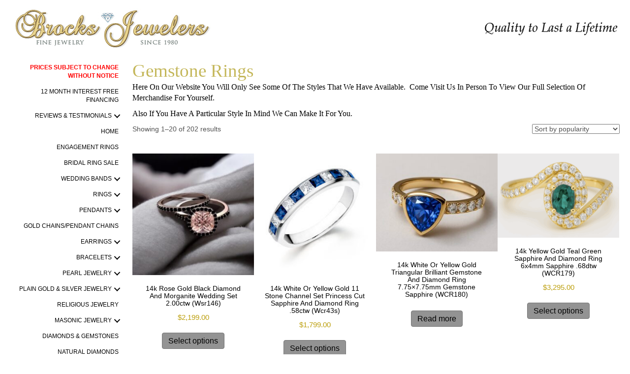

--- FILE ---
content_type: text/html; charset=UTF-8
request_url: https://brocksjewelers.com/product-category/rings/gemstone-rings/
body_size: 20644
content:
<!DOCTYPE html>
<html lang="en-US">
<head>
<meta charset="UTF-8" />
<meta name='viewport' content='width=device-width, initial-scale=1.0' />
<meta http-equiv='X-UA-Compatible' content='IE=edge' />
<link rel="profile" href="https://gmpg.org/xfn/11" />
<meta name='robots' content='index, follow, max-image-preview:large, max-snippet:-1, max-video-preview:-1' />
	<style>img:is([sizes="auto" i], [sizes^="auto," i]) { contain-intrinsic-size: 3000px 1500px }</style>
	
	<!-- This site is optimized with the Yoast SEO plugin v26.8 - https://yoast.com/product/yoast-seo-wordpress/ -->
	<title>Gemstone Rings Archives - Brocks Jewelers</title>
	<link rel="canonical" href="https://brocksjewelers.com/product-category/rings/gemstone-rings/" />
	<link rel="next" href="https://brocksjewelers.com/product-category/rings/gemstone-rings/page/2/" />
	<meta property="og:locale" content="en_US" />
	<meta property="og:type" content="article" />
	<meta property="og:title" content="Gemstone Rings Archives - Brocks Jewelers" />
	<meta property="og:description" content="here on our website you will only see some of the styles that we have available.  Come visit us in person to view our full selection of merchandise for yourself. Also if you have a particular style in mind we can make it for you." />
	<meta property="og:url" content="https://brocksjewelers.com/product-category/rings/gemstone-rings/" />
	<meta property="og:site_name" content="Brocks Jewelers" />
	<script type="application/ld+json" class="yoast-schema-graph">{"@context":"https://schema.org","@graph":[{"@type":"CollectionPage","@id":"https://brocksjewelers.com/product-category/rings/gemstone-rings/","url":"https://brocksjewelers.com/product-category/rings/gemstone-rings/","name":"Gemstone Rings Archives - Brocks Jewelers","isPartOf":{"@id":"https://brocksjewelers.com/#website"},"primaryImageOfPage":{"@id":"https://brocksjewelers.com/product-category/rings/gemstone-rings/#primaryimage"},"image":{"@id":"https://brocksjewelers.com/product-category/rings/gemstone-rings/#primaryimage"},"thumbnailUrl":"https://brocksjewelers.com/wp-content/uploads/2017/09/image0-37.jpeg","breadcrumb":{"@id":"https://brocksjewelers.com/product-category/rings/gemstone-rings/#breadcrumb"},"inLanguage":"en-US"},{"@type":"ImageObject","inLanguage":"en-US","@id":"https://brocksjewelers.com/product-category/rings/gemstone-rings/#primaryimage","url":"https://brocksjewelers.com/wp-content/uploads/2017/09/image0-37.jpeg","contentUrl":"https://brocksjewelers.com/wp-content/uploads/2017/09/image0-37.jpeg","width":500,"height":500},{"@type":"BreadcrumbList","@id":"https://brocksjewelers.com/product-category/rings/gemstone-rings/#breadcrumb","itemListElement":[{"@type":"ListItem","position":1,"name":"Home","item":"https://brocksjewelers.com/"},{"@type":"ListItem","position":2,"name":"Rings","item":"https://brocksjewelers.com/product-category/rings/"},{"@type":"ListItem","position":3,"name":"Gemstone Rings"}]},{"@type":"WebSite","@id":"https://brocksjewelers.com/#website","url":"https://brocksjewelers.com/","name":"Brocks Jewelers","description":"Quality to Last a Lifetime","potentialAction":[{"@type":"SearchAction","target":{"@type":"EntryPoint","urlTemplate":"https://brocksjewelers.com/?s={search_term_string}"},"query-input":{"@type":"PropertyValueSpecification","valueRequired":true,"valueName":"search_term_string"}}],"inLanguage":"en-US"}]}</script>
	<!-- / Yoast SEO plugin. -->


<link rel="alternate" type="application/rss+xml" title="Brocks Jewelers &raquo; Feed" href="https://brocksjewelers.com/feed/" />
<link rel="alternate" type="application/rss+xml" title="Brocks Jewelers &raquo; Comments Feed" href="https://brocksjewelers.com/comments/feed/" />
<link rel="alternate" type="application/rss+xml" title="Brocks Jewelers &raquo; Gemstone Rings Category Feed" href="https://brocksjewelers.com/product-category/rings/gemstone-rings/feed/" />
<link rel="preload" href="https://brocksjewelers.com/wp-content/plugins/bb-plugin/fonts/fontawesome/5.15.4/webfonts/fa-solid-900.woff2" as="font" type="font/woff2" crossorigin="anonymous">
<link rel="preload" href="https://brocksjewelers.com/wp-content/plugins/bb-plugin/fonts/fontawesome/5.15.4/webfonts/fa-regular-400.woff2" as="font" type="font/woff2" crossorigin="anonymous">
<script>
window._wpemojiSettings = {"baseUrl":"https:\/\/s.w.org\/images\/core\/emoji\/16.0.1\/72x72\/","ext":".png","svgUrl":"https:\/\/s.w.org\/images\/core\/emoji\/16.0.1\/svg\/","svgExt":".svg","source":{"concatemoji":"https:\/\/brocksjewelers.com\/wp-includes\/js\/wp-emoji-release.min.js?ver=6.8.3"}};
/*! This file is auto-generated */
!function(s,n){var o,i,e;function c(e){try{var t={supportTests:e,timestamp:(new Date).valueOf()};sessionStorage.setItem(o,JSON.stringify(t))}catch(e){}}function p(e,t,n){e.clearRect(0,0,e.canvas.width,e.canvas.height),e.fillText(t,0,0);var t=new Uint32Array(e.getImageData(0,0,e.canvas.width,e.canvas.height).data),a=(e.clearRect(0,0,e.canvas.width,e.canvas.height),e.fillText(n,0,0),new Uint32Array(e.getImageData(0,0,e.canvas.width,e.canvas.height).data));return t.every(function(e,t){return e===a[t]})}function u(e,t){e.clearRect(0,0,e.canvas.width,e.canvas.height),e.fillText(t,0,0);for(var n=e.getImageData(16,16,1,1),a=0;a<n.data.length;a++)if(0!==n.data[a])return!1;return!0}function f(e,t,n,a){switch(t){case"flag":return n(e,"\ud83c\udff3\ufe0f\u200d\u26a7\ufe0f","\ud83c\udff3\ufe0f\u200b\u26a7\ufe0f")?!1:!n(e,"\ud83c\udde8\ud83c\uddf6","\ud83c\udde8\u200b\ud83c\uddf6")&&!n(e,"\ud83c\udff4\udb40\udc67\udb40\udc62\udb40\udc65\udb40\udc6e\udb40\udc67\udb40\udc7f","\ud83c\udff4\u200b\udb40\udc67\u200b\udb40\udc62\u200b\udb40\udc65\u200b\udb40\udc6e\u200b\udb40\udc67\u200b\udb40\udc7f");case"emoji":return!a(e,"\ud83e\udedf")}return!1}function g(e,t,n,a){var r="undefined"!=typeof WorkerGlobalScope&&self instanceof WorkerGlobalScope?new OffscreenCanvas(300,150):s.createElement("canvas"),o=r.getContext("2d",{willReadFrequently:!0}),i=(o.textBaseline="top",o.font="600 32px Arial",{});return e.forEach(function(e){i[e]=t(o,e,n,a)}),i}function t(e){var t=s.createElement("script");t.src=e,t.defer=!0,s.head.appendChild(t)}"undefined"!=typeof Promise&&(o="wpEmojiSettingsSupports",i=["flag","emoji"],n.supports={everything:!0,everythingExceptFlag:!0},e=new Promise(function(e){s.addEventListener("DOMContentLoaded",e,{once:!0})}),new Promise(function(t){var n=function(){try{var e=JSON.parse(sessionStorage.getItem(o));if("object"==typeof e&&"number"==typeof e.timestamp&&(new Date).valueOf()<e.timestamp+604800&&"object"==typeof e.supportTests)return e.supportTests}catch(e){}return null}();if(!n){if("undefined"!=typeof Worker&&"undefined"!=typeof OffscreenCanvas&&"undefined"!=typeof URL&&URL.createObjectURL&&"undefined"!=typeof Blob)try{var e="postMessage("+g.toString()+"("+[JSON.stringify(i),f.toString(),p.toString(),u.toString()].join(",")+"));",a=new Blob([e],{type:"text/javascript"}),r=new Worker(URL.createObjectURL(a),{name:"wpTestEmojiSupports"});return void(r.onmessage=function(e){c(n=e.data),r.terminate(),t(n)})}catch(e){}c(n=g(i,f,p,u))}t(n)}).then(function(e){for(var t in e)n.supports[t]=e[t],n.supports.everything=n.supports.everything&&n.supports[t],"flag"!==t&&(n.supports.everythingExceptFlag=n.supports.everythingExceptFlag&&n.supports[t]);n.supports.everythingExceptFlag=n.supports.everythingExceptFlag&&!n.supports.flag,n.DOMReady=!1,n.readyCallback=function(){n.DOMReady=!0}}).then(function(){return e}).then(function(){var e;n.supports.everything||(n.readyCallback(),(e=n.source||{}).concatemoji?t(e.concatemoji):e.wpemoji&&e.twemoji&&(t(e.twemoji),t(e.wpemoji)))}))}((window,document),window._wpemojiSettings);
</script>
<style id='wp-emoji-styles-inline-css'>

	img.wp-smiley, img.emoji {
		display: inline !important;
		border: none !important;
		box-shadow: none !important;
		height: 1em !important;
		width: 1em !important;
		margin: 0 0.07em !important;
		vertical-align: -0.1em !important;
		background: none !important;
		padding: 0 !important;
	}
</style>
<link rel='stylesheet' id='wp-block-library-css' href='https://brocksjewelers.com/wp-includes/css/dist/block-library/style.min.css?ver=6.8.3' media='all' />
<style id='wp-block-library-theme-inline-css'>
.wp-block-audio :where(figcaption){color:#555;font-size:13px;text-align:center}.is-dark-theme .wp-block-audio :where(figcaption){color:#ffffffa6}.wp-block-audio{margin:0 0 1em}.wp-block-code{border:1px solid #ccc;border-radius:4px;font-family:Menlo,Consolas,monaco,monospace;padding:.8em 1em}.wp-block-embed :where(figcaption){color:#555;font-size:13px;text-align:center}.is-dark-theme .wp-block-embed :where(figcaption){color:#ffffffa6}.wp-block-embed{margin:0 0 1em}.blocks-gallery-caption{color:#555;font-size:13px;text-align:center}.is-dark-theme .blocks-gallery-caption{color:#ffffffa6}:root :where(.wp-block-image figcaption){color:#555;font-size:13px;text-align:center}.is-dark-theme :root :where(.wp-block-image figcaption){color:#ffffffa6}.wp-block-image{margin:0 0 1em}.wp-block-pullquote{border-bottom:4px solid;border-top:4px solid;color:currentColor;margin-bottom:1.75em}.wp-block-pullquote cite,.wp-block-pullquote footer,.wp-block-pullquote__citation{color:currentColor;font-size:.8125em;font-style:normal;text-transform:uppercase}.wp-block-quote{border-left:.25em solid;margin:0 0 1.75em;padding-left:1em}.wp-block-quote cite,.wp-block-quote footer{color:currentColor;font-size:.8125em;font-style:normal;position:relative}.wp-block-quote:where(.has-text-align-right){border-left:none;border-right:.25em solid;padding-left:0;padding-right:1em}.wp-block-quote:where(.has-text-align-center){border:none;padding-left:0}.wp-block-quote.is-large,.wp-block-quote.is-style-large,.wp-block-quote:where(.is-style-plain){border:none}.wp-block-search .wp-block-search__label{font-weight:700}.wp-block-search__button{border:1px solid #ccc;padding:.375em .625em}:where(.wp-block-group.has-background){padding:1.25em 2.375em}.wp-block-separator.has-css-opacity{opacity:.4}.wp-block-separator{border:none;border-bottom:2px solid;margin-left:auto;margin-right:auto}.wp-block-separator.has-alpha-channel-opacity{opacity:1}.wp-block-separator:not(.is-style-wide):not(.is-style-dots){width:100px}.wp-block-separator.has-background:not(.is-style-dots){border-bottom:none;height:1px}.wp-block-separator.has-background:not(.is-style-wide):not(.is-style-dots){height:2px}.wp-block-table{margin:0 0 1em}.wp-block-table td,.wp-block-table th{word-break:normal}.wp-block-table :where(figcaption){color:#555;font-size:13px;text-align:center}.is-dark-theme .wp-block-table :where(figcaption){color:#ffffffa6}.wp-block-video :where(figcaption){color:#555;font-size:13px;text-align:center}.is-dark-theme .wp-block-video :where(figcaption){color:#ffffffa6}.wp-block-video{margin:0 0 1em}:root :where(.wp-block-template-part.has-background){margin-bottom:0;margin-top:0;padding:1.25em 2.375em}
</style>
<style id='classic-theme-styles-inline-css'>
/*! This file is auto-generated */
.wp-block-button__link{color:#fff;background-color:#32373c;border-radius:9999px;box-shadow:none;text-decoration:none;padding:calc(.667em + 2px) calc(1.333em + 2px);font-size:1.125em}.wp-block-file__button{background:#32373c;color:#fff;text-decoration:none}
</style>
<style id='global-styles-inline-css'>
:root{--wp--preset--aspect-ratio--square: 1;--wp--preset--aspect-ratio--4-3: 4/3;--wp--preset--aspect-ratio--3-4: 3/4;--wp--preset--aspect-ratio--3-2: 3/2;--wp--preset--aspect-ratio--2-3: 2/3;--wp--preset--aspect-ratio--16-9: 16/9;--wp--preset--aspect-ratio--9-16: 9/16;--wp--preset--color--black: #000000;--wp--preset--color--cyan-bluish-gray: #abb8c3;--wp--preset--color--white: #ffffff;--wp--preset--color--pale-pink: #f78da7;--wp--preset--color--vivid-red: #cf2e2e;--wp--preset--color--luminous-vivid-orange: #ff6900;--wp--preset--color--luminous-vivid-amber: #fcb900;--wp--preset--color--light-green-cyan: #7bdcb5;--wp--preset--color--vivid-green-cyan: #00d084;--wp--preset--color--pale-cyan-blue: #8ed1fc;--wp--preset--color--vivid-cyan-blue: #0693e3;--wp--preset--color--vivid-purple: #9b51e0;--wp--preset--color--fl-heading-text: #c4b75a;--wp--preset--color--fl-body-bg: #ffffff;--wp--preset--color--fl-body-text: #515151;--wp--preset--color--fl-accent: #939393;--wp--preset--color--fl-accent-hover: #bfb02b;--wp--preset--color--fl-topbar-bg: #ffffff;--wp--preset--color--fl-topbar-text: #000000;--wp--preset--color--fl-topbar-link: #428bca;--wp--preset--color--fl-topbar-hover: #428bca;--wp--preset--color--fl-header-bg: #ffffff;--wp--preset--color--fl-header-text: #000000;--wp--preset--color--fl-header-link: #428bca;--wp--preset--color--fl-header-hover: #428bca;--wp--preset--color--fl-nav-bg: #ffffff;--wp--preset--color--fl-nav-link: #428bca;--wp--preset--color--fl-nav-hover: #428bca;--wp--preset--color--fl-content-bg: #ffffff;--wp--preset--color--fl-footer-widgets-bg: #ffffff;--wp--preset--color--fl-footer-widgets-text: #000000;--wp--preset--color--fl-footer-widgets-link: #428bca;--wp--preset--color--fl-footer-widgets-hover: #428bca;--wp--preset--color--fl-footer-bg: #ffffff;--wp--preset--color--fl-footer-text: #000000;--wp--preset--color--fl-footer-link: #428bca;--wp--preset--color--fl-footer-hover: #428bca;--wp--preset--gradient--vivid-cyan-blue-to-vivid-purple: linear-gradient(135deg,rgba(6,147,227,1) 0%,rgb(155,81,224) 100%);--wp--preset--gradient--light-green-cyan-to-vivid-green-cyan: linear-gradient(135deg,rgb(122,220,180) 0%,rgb(0,208,130) 100%);--wp--preset--gradient--luminous-vivid-amber-to-luminous-vivid-orange: linear-gradient(135deg,rgba(252,185,0,1) 0%,rgba(255,105,0,1) 100%);--wp--preset--gradient--luminous-vivid-orange-to-vivid-red: linear-gradient(135deg,rgba(255,105,0,1) 0%,rgb(207,46,46) 100%);--wp--preset--gradient--very-light-gray-to-cyan-bluish-gray: linear-gradient(135deg,rgb(238,238,238) 0%,rgb(169,184,195) 100%);--wp--preset--gradient--cool-to-warm-spectrum: linear-gradient(135deg,rgb(74,234,220) 0%,rgb(151,120,209) 20%,rgb(207,42,186) 40%,rgb(238,44,130) 60%,rgb(251,105,98) 80%,rgb(254,248,76) 100%);--wp--preset--gradient--blush-light-purple: linear-gradient(135deg,rgb(255,206,236) 0%,rgb(152,150,240) 100%);--wp--preset--gradient--blush-bordeaux: linear-gradient(135deg,rgb(254,205,165) 0%,rgb(254,45,45) 50%,rgb(107,0,62) 100%);--wp--preset--gradient--luminous-dusk: linear-gradient(135deg,rgb(255,203,112) 0%,rgb(199,81,192) 50%,rgb(65,88,208) 100%);--wp--preset--gradient--pale-ocean: linear-gradient(135deg,rgb(255,245,203) 0%,rgb(182,227,212) 50%,rgb(51,167,181) 100%);--wp--preset--gradient--electric-grass: linear-gradient(135deg,rgb(202,248,128) 0%,rgb(113,206,126) 100%);--wp--preset--gradient--midnight: linear-gradient(135deg,rgb(2,3,129) 0%,rgb(40,116,252) 100%);--wp--preset--font-size--small: 13px;--wp--preset--font-size--medium: 20px;--wp--preset--font-size--large: 36px;--wp--preset--font-size--x-large: 42px;--wp--preset--spacing--20: 0.44rem;--wp--preset--spacing--30: 0.67rem;--wp--preset--spacing--40: 1rem;--wp--preset--spacing--50: 1.5rem;--wp--preset--spacing--60: 2.25rem;--wp--preset--spacing--70: 3.38rem;--wp--preset--spacing--80: 5.06rem;--wp--preset--shadow--natural: 6px 6px 9px rgba(0, 0, 0, 0.2);--wp--preset--shadow--deep: 12px 12px 50px rgba(0, 0, 0, 0.4);--wp--preset--shadow--sharp: 6px 6px 0px rgba(0, 0, 0, 0.2);--wp--preset--shadow--outlined: 6px 6px 0px -3px rgba(255, 255, 255, 1), 6px 6px rgba(0, 0, 0, 1);--wp--preset--shadow--crisp: 6px 6px 0px rgba(0, 0, 0, 1);}:where(.is-layout-flex){gap: 0.5em;}:where(.is-layout-grid){gap: 0.5em;}body .is-layout-flex{display: flex;}.is-layout-flex{flex-wrap: wrap;align-items: center;}.is-layout-flex > :is(*, div){margin: 0;}body .is-layout-grid{display: grid;}.is-layout-grid > :is(*, div){margin: 0;}:where(.wp-block-columns.is-layout-flex){gap: 2em;}:where(.wp-block-columns.is-layout-grid){gap: 2em;}:where(.wp-block-post-template.is-layout-flex){gap: 1.25em;}:where(.wp-block-post-template.is-layout-grid){gap: 1.25em;}.has-black-color{color: var(--wp--preset--color--black) !important;}.has-cyan-bluish-gray-color{color: var(--wp--preset--color--cyan-bluish-gray) !important;}.has-white-color{color: var(--wp--preset--color--white) !important;}.has-pale-pink-color{color: var(--wp--preset--color--pale-pink) !important;}.has-vivid-red-color{color: var(--wp--preset--color--vivid-red) !important;}.has-luminous-vivid-orange-color{color: var(--wp--preset--color--luminous-vivid-orange) !important;}.has-luminous-vivid-amber-color{color: var(--wp--preset--color--luminous-vivid-amber) !important;}.has-light-green-cyan-color{color: var(--wp--preset--color--light-green-cyan) !important;}.has-vivid-green-cyan-color{color: var(--wp--preset--color--vivid-green-cyan) !important;}.has-pale-cyan-blue-color{color: var(--wp--preset--color--pale-cyan-blue) !important;}.has-vivid-cyan-blue-color{color: var(--wp--preset--color--vivid-cyan-blue) !important;}.has-vivid-purple-color{color: var(--wp--preset--color--vivid-purple) !important;}.has-black-background-color{background-color: var(--wp--preset--color--black) !important;}.has-cyan-bluish-gray-background-color{background-color: var(--wp--preset--color--cyan-bluish-gray) !important;}.has-white-background-color{background-color: var(--wp--preset--color--white) !important;}.has-pale-pink-background-color{background-color: var(--wp--preset--color--pale-pink) !important;}.has-vivid-red-background-color{background-color: var(--wp--preset--color--vivid-red) !important;}.has-luminous-vivid-orange-background-color{background-color: var(--wp--preset--color--luminous-vivid-orange) !important;}.has-luminous-vivid-amber-background-color{background-color: var(--wp--preset--color--luminous-vivid-amber) !important;}.has-light-green-cyan-background-color{background-color: var(--wp--preset--color--light-green-cyan) !important;}.has-vivid-green-cyan-background-color{background-color: var(--wp--preset--color--vivid-green-cyan) !important;}.has-pale-cyan-blue-background-color{background-color: var(--wp--preset--color--pale-cyan-blue) !important;}.has-vivid-cyan-blue-background-color{background-color: var(--wp--preset--color--vivid-cyan-blue) !important;}.has-vivid-purple-background-color{background-color: var(--wp--preset--color--vivid-purple) !important;}.has-black-border-color{border-color: var(--wp--preset--color--black) !important;}.has-cyan-bluish-gray-border-color{border-color: var(--wp--preset--color--cyan-bluish-gray) !important;}.has-white-border-color{border-color: var(--wp--preset--color--white) !important;}.has-pale-pink-border-color{border-color: var(--wp--preset--color--pale-pink) !important;}.has-vivid-red-border-color{border-color: var(--wp--preset--color--vivid-red) !important;}.has-luminous-vivid-orange-border-color{border-color: var(--wp--preset--color--luminous-vivid-orange) !important;}.has-luminous-vivid-amber-border-color{border-color: var(--wp--preset--color--luminous-vivid-amber) !important;}.has-light-green-cyan-border-color{border-color: var(--wp--preset--color--light-green-cyan) !important;}.has-vivid-green-cyan-border-color{border-color: var(--wp--preset--color--vivid-green-cyan) !important;}.has-pale-cyan-blue-border-color{border-color: var(--wp--preset--color--pale-cyan-blue) !important;}.has-vivid-cyan-blue-border-color{border-color: var(--wp--preset--color--vivid-cyan-blue) !important;}.has-vivid-purple-border-color{border-color: var(--wp--preset--color--vivid-purple) !important;}.has-vivid-cyan-blue-to-vivid-purple-gradient-background{background: var(--wp--preset--gradient--vivid-cyan-blue-to-vivid-purple) !important;}.has-light-green-cyan-to-vivid-green-cyan-gradient-background{background: var(--wp--preset--gradient--light-green-cyan-to-vivid-green-cyan) !important;}.has-luminous-vivid-amber-to-luminous-vivid-orange-gradient-background{background: var(--wp--preset--gradient--luminous-vivid-amber-to-luminous-vivid-orange) !important;}.has-luminous-vivid-orange-to-vivid-red-gradient-background{background: var(--wp--preset--gradient--luminous-vivid-orange-to-vivid-red) !important;}.has-very-light-gray-to-cyan-bluish-gray-gradient-background{background: var(--wp--preset--gradient--very-light-gray-to-cyan-bluish-gray) !important;}.has-cool-to-warm-spectrum-gradient-background{background: var(--wp--preset--gradient--cool-to-warm-spectrum) !important;}.has-blush-light-purple-gradient-background{background: var(--wp--preset--gradient--blush-light-purple) !important;}.has-blush-bordeaux-gradient-background{background: var(--wp--preset--gradient--blush-bordeaux) !important;}.has-luminous-dusk-gradient-background{background: var(--wp--preset--gradient--luminous-dusk) !important;}.has-pale-ocean-gradient-background{background: var(--wp--preset--gradient--pale-ocean) !important;}.has-electric-grass-gradient-background{background: var(--wp--preset--gradient--electric-grass) !important;}.has-midnight-gradient-background{background: var(--wp--preset--gradient--midnight) !important;}.has-small-font-size{font-size: var(--wp--preset--font-size--small) !important;}.has-medium-font-size{font-size: var(--wp--preset--font-size--medium) !important;}.has-large-font-size{font-size: var(--wp--preset--font-size--large) !important;}.has-x-large-font-size{font-size: var(--wp--preset--font-size--x-large) !important;}
:where(.wp-block-post-template.is-layout-flex){gap: 1.25em;}:where(.wp-block-post-template.is-layout-grid){gap: 1.25em;}
:where(.wp-block-columns.is-layout-flex){gap: 2em;}:where(.wp-block-columns.is-layout-grid){gap: 2em;}
:root :where(.wp-block-pullquote){font-size: 1.5em;line-height: 1.6;}
</style>
<link rel='stylesheet' id='pac-styles-css' href='https://brocksjewelers.com/wp-content/plugins/woocommerce-product-archive-customiser/assets/css/pac.css?ver=6.8.3' media='all' />
<link rel='stylesheet' id='pac-layout-styles-css' href='https://brocksjewelers.com/wp-content/plugins/woocommerce-product-archive-customiser/assets/css/layout.css?ver=6.8.3' media='only screen and (min-width: 767px)' />
<link rel='stylesheet' id='woocommerce-layout-css' href='https://brocksjewelers.com/wp-content/plugins/woocommerce/assets/css/woocommerce-layout.css?ver=10.4.3' media='all' />
<style id='woocommerce-layout-inline-css'>

	.infinite-scroll .woocommerce-pagination {
		display: none;
	}
</style>
<link rel='stylesheet' id='woocommerce-smallscreen-css' href='https://brocksjewelers.com/wp-content/plugins/woocommerce/assets/css/woocommerce-smallscreen.css?ver=10.4.3' media='only screen and (max-width: 767px)' />
<link rel='stylesheet' id='woocommerce-general-css' href='https://brocksjewelers.com/wp-content/plugins/woocommerce/assets/css/woocommerce.css?ver=10.4.3' media='all' />
<style id='woocommerce-inline-inline-css'>
.woocommerce form .form-row .required { visibility: visible; }
</style>
<link rel='stylesheet' id='wp-components-css' href='https://brocksjewelers.com/wp-includes/css/dist/components/style.min.css?ver=6.8.3' media='all' />
<link rel='stylesheet' id='godaddy-styles-css' href='https://brocksjewelers.com/wp-content/mu-plugins/vendor/wpex/godaddy-launch/includes/Dependencies/GoDaddy/Styles/build/latest.css?ver=2.0.2' media='all' />
<link rel='stylesheet' id='font-awesome-5-css' href='https://brocksjewelers.com/wp-content/plugins/bb-plugin/fonts/fontawesome/5.15.4/css/all.min.css?ver=2.10.0.5' media='all' />
<link rel='stylesheet' id='fl-builder-layout-bundle-83ddc8d4c09dd438e117491a2c1dcf56-css' href='https://brocksjewelers.com/wp-content/uploads/bb-plugin/cache/83ddc8d4c09dd438e117491a2c1dcf56-layout-bundle.css?ver=2.10.0.5-1.5.2.1' media='all' />
<link rel='stylesheet' id='jquery-magnificpopup-css' href='https://brocksjewelers.com/wp-content/plugins/bb-plugin/css/jquery.magnificpopup.min.css?ver=2.10.0.5' media='all' />
<link rel='stylesheet' id='base-css' href='https://brocksjewelers.com/wp-content/themes/bb-theme/css/base.min.css?ver=1.7.19.1' media='all' />
<link rel='stylesheet' id='fl-automator-skin-css' href='https://brocksjewelers.com/wp-content/uploads/bb-theme/skin-6931e5b2e3ac7.css?ver=1.7.19.1' media='all' />
<link rel='stylesheet' id='fl-child-theme-css' href='https://brocksjewelers.com/wp-content/themes/bb-theme-child/style.css?ver=6.8.3' media='all' />
<script src="https://brocksjewelers.com/wp-includes/js/jquery/jquery.min.js?ver=3.7.1" id="jquery-core-js"></script>
<script src="https://brocksjewelers.com/wp-includes/js/jquery/jquery-migrate.min.js?ver=3.4.1" id="jquery-migrate-js"></script>
<script src="https://brocksjewelers.com/wp-content/plugins/woocommerce/assets/js/jquery-blockui/jquery.blockUI.min.js?ver=2.7.0-wc.10.4.3" id="wc-jquery-blockui-js" defer data-wp-strategy="defer"></script>
<script id="wc-add-to-cart-js-extra">
var wc_add_to_cart_params = {"ajax_url":"\/wp-admin\/admin-ajax.php","wc_ajax_url":"\/?wc-ajax=%%endpoint%%","i18n_view_cart":"View cart","cart_url":"https:\/\/brocksjewelers.com\/cart\/","is_cart":"","cart_redirect_after_add":"yes"};
</script>
<script src="https://brocksjewelers.com/wp-content/plugins/woocommerce/assets/js/frontend/add-to-cart.min.js?ver=10.4.3" id="wc-add-to-cart-js" defer data-wp-strategy="defer"></script>
<script src="https://brocksjewelers.com/wp-content/plugins/woocommerce/assets/js/js-cookie/js.cookie.min.js?ver=2.1.4-wc.10.4.3" id="wc-js-cookie-js" defer data-wp-strategy="defer"></script>
<script id="woocommerce-js-extra">
var woocommerce_params = {"ajax_url":"\/wp-admin\/admin-ajax.php","wc_ajax_url":"\/?wc-ajax=%%endpoint%%","i18n_password_show":"Show password","i18n_password_hide":"Hide password"};
</script>
<script src="https://brocksjewelers.com/wp-content/plugins/woocommerce/assets/js/frontend/woocommerce.min.js?ver=10.4.3" id="woocommerce-js" defer data-wp-strategy="defer"></script>
<link rel="https://api.w.org/" href="https://brocksjewelers.com/wp-json/" /><link rel="alternate" title="JSON" type="application/json" href="https://brocksjewelers.com/wp-json/wp/v2/product_cat/104" /><link rel="EditURI" type="application/rsd+xml" title="RSD" href="https://brocksjewelers.com/xmlrpc.php?rsd" />
	<noscript><style>.woocommerce-product-gallery{ opacity: 1 !important; }</style></noscript>
			<style id="wp-custom-css">
			.price-warning a {
  color: red !important;
  font-weight: bold;
  animation: blink 1s steps(2, start) infinite;
}

/* Define the blinking animation */
@keyframes blink {
  to {
    visibility: hidden;
  }
}
		</style>
		<!-- WooCommerce Colors -->
<style type="text/css">
p.demo_store{background-color:#828282;color:#fff;}.woocommerce small.note{color:#777;}.woocommerce .woocommerce-breadcrumb{color:#777;}.woocommerce .woocommerce-breadcrumb a{color:#777;}.woocommerce div.product span.price,.woocommerce div.product p.price{color:#bc9f0d;}.woocommerce div.product .stock{color:#bc9f0d;}.woocommerce span.onsale{background-color:#bc9f0d;color:#fffefc;}.woocommerce ul.products li.product .price{color:#bc9f0d;}.woocommerce ul.products li.product .price .from{color:rgba(113, 109, 88, 0.5);}.woocommerce nav.woocommerce-pagination ul{border:1px solid #8c770a;}.woocommerce nav.woocommerce-pagination ul li{border-right:1px solid #8c770a;}.woocommerce nav.woocommerce-pagination ul li span.current,.woocommerce nav.woocommerce-pagination ul li a:hover,.woocommerce nav.woocommerce-pagination ul li a:focus{background:#bc9f0d;color:#000;}.woocommerce a.button,.woocommerce button.button,.woocommerce input.button,.woocommerce #respond input#submit{color:#fffefc;background-color:#bc9f0d;}.woocommerce a.button:hover,.woocommerce button.button:hover,.woocommerce input.button:hover,.woocommerce #respond input#submit:hover{background-color:#ab8e00;color:#fffefc;}.woocommerce a.button.alt,.woocommerce button.button.alt,.woocommerce input.button.alt,.woocommerce #respond input#submit.alt{background-color:#828282;color:#fff;}.woocommerce a.button.alt:hover,.woocommerce button.button.alt:hover,.woocommerce input.button.alt:hover,.woocommerce #respond input#submit.alt:hover{background-color:#717171;color:#fff;}.woocommerce a.button.alt.disabled,.woocommerce button.button.alt.disabled,.woocommerce input.button.alt.disabled,.woocommerce #respond input#submit.alt.disabled,.woocommerce a.button.alt:disabled,.woocommerce button.button.alt:disabled,.woocommerce input.button.alt:disabled,.woocommerce #respond input#submit.alt:disabled,.woocommerce a.button.alt:disabled[disabled],.woocommerce button.button.alt:disabled[disabled],.woocommerce input.button.alt:disabled[disabled],.woocommerce #respond input#submit.alt:disabled[disabled],.woocommerce a.button.alt.disabled:hover,.woocommerce button.button.alt.disabled:hover,.woocommerce input.button.alt.disabled:hover,.woocommerce #respond input#submit.alt.disabled:hover,.woocommerce a.button.alt:disabled:hover,.woocommerce button.button.alt:disabled:hover,.woocommerce input.button.alt:disabled:hover,.woocommerce #respond input#submit.alt:disabled:hover,.woocommerce a.button.alt:disabled[disabled]:hover,.woocommerce button.button.alt:disabled[disabled]:hover,.woocommerce input.button.alt:disabled[disabled]:hover,.woocommerce #respond input#submit.alt:disabled[disabled]:hover{background-color:#828282;color:#fff;}.woocommerce a.button:disabled:hover,.woocommerce button.button:disabled:hover,.woocommerce input.button:disabled:hover,.woocommerce #respond input#submit:disabled:hover,.woocommerce a.button.disabled:hover,.woocommerce button.button.disabled:hover,.woocommerce input.button.disabled:hover,.woocommerce #respond input#submit.disabled:hover,.woocommerce a.button:disabled[disabled]:hover,.woocommerce button.button:disabled[disabled]:hover,.woocommerce input.button:disabled[disabled]:hover,.woocommerce #respond input#submit:disabled[disabled]:hover{background-color:#bc9f0d;}.woocommerce #reviews h2 small{color:#777;}.woocommerce #reviews h2 small a{color:#777;}.woocommerce #reviews #comments ol.commentlist li .meta{color:#777;}.woocommerce #reviews #comments ol.commentlist li img.avatar{background:#bc9f0d;border:1px solid #ae930c;}.woocommerce #reviews #comments ol.commentlist li .comment-text{border:1px solid #ae930c;}.woocommerce #reviews #comments ol.commentlist #respond{border:1px solid #ae930c;}.woocommerce .star-rating:before{color:#8c770a;}.woocommerce.widget_shopping_cart .total,.woocommerce .widget_shopping_cart .total{border-top:3px double #bc9f0d;}.woocommerce form.login,.woocommerce form.checkout_coupon,.woocommerce form.register{border:1px solid #8c770a;}.woocommerce .order_details li{border-right:1px dashed #8c770a;}.woocommerce .widget_price_filter .ui-slider .ui-slider-handle{background-color:#828282;}.woocommerce .widget_price_filter .ui-slider .ui-slider-range{background-color:#828282;}.woocommerce .widget_price_filter .price_slider_wrapper .ui-widget-content{background-color:#3e3e3e;}.woocommerce-cart table.cart td.actions .coupon .input-text{border:1px solid #8c770a;}.woocommerce-cart .cart-collaterals .cart_totals p small{color:#777;}.woocommerce-cart .cart-collaterals .cart_totals table small{color:#777;}.woocommerce-cart .cart-collaterals .cart_totals .discount td{color:#bc9f0d;}.woocommerce-cart .cart-collaterals .cart_totals tr td,.woocommerce-cart .cart-collaterals .cart_totals tr th{border-top:1px solid #bc9f0d;}.woocommerce-checkout .checkout .create-account small{color:#777;}.woocommerce-checkout #payment{background:#bc9f0d;}.woocommerce-checkout #payment ul.payment_methods{border-bottom:1px solid #8c770a;}.woocommerce-checkout #payment div.payment_box{background-color:#a48b0b;color:#fffefc;}.woocommerce-checkout #payment div.payment_box input.input-text,.woocommerce-checkout #payment div.payment_box textarea{border-color:#746208;border-top-color:#5d4e06;}.woocommerce-checkout #payment div.payment_box ::-webkit-input-placeholder{color:#5d4e06;}.woocommerce-checkout #payment div.payment_box :-moz-placeholder{color:#5d4e06;}.woocommerce-checkout #payment div.payment_box :-ms-input-placeholder{color:#5d4e06;}.woocommerce-checkout #payment div.payment_box span.help{color:#777;}.woocommerce-checkout #payment div.payment_box:after{content:"";display:block;border:8px solid #a48b0b;border-right-color:transparent;border-left-color:transparent;border-top-color:transparent;position:absolute;top:-3px;left:0;margin:-1em 0 0 2em;}
</style>
<!--/WooCommerce Colors-->
</head>
<body class="archive tax-product_cat term-gemstone-rings term-104 wp-theme-bb-theme wp-child-theme-bb-theme-child theme-bb-theme fl-builder-2-10-0-5 fl-themer-1-5-2-1 fl-theme-1-7-19-1 fl-no-js wc-pac-hide-sale-flash woocommerce woocommerce-page woocommerce-no-js fl-theme-builder-header fl-theme-builder-header-header fl-theme-builder-footer fl-theme-builder-footer-footer fl-theme-builder-archive fl-theme-builder-archive-product-archives fl-framework-base fl-preset-default fl-full-width fl-search-active woo-4 woo-products-per-page-16 product-columns-4" itemscope="itemscope" itemtype="https://schema.org/WebPage">
<a aria-label="Skip to content" class="fl-screen-reader-text" href="#fl-main-content">Skip to content</a><div class="fl-page">
	<header class="fl-builder-content fl-builder-content-19508 fl-builder-global-templates-locked" data-post-id="19508" data-type="header" data-sticky="1" data-sticky-on="" data-sticky-breakpoint="medium" data-shrink="0" data-overlay="0" data-overlay-bg="transparent" data-shrink-image-height="50px" role="banner" itemscope="itemscope" itemtype="http://schema.org/WPHeader"><div class="fl-row fl-row-full-width fl-row-bg-color fl-node-5c83abf4a41cb fl-row-custom-height fl-row-align-center fl-visible-desktop fl-visible-large fl-visible-medium" data-node="5c83abf4a41cb">
	<div class="fl-row-content-wrap">
						<div class="fl-row-content fl-row-fixed-width fl-node-content">
		
<div class="fl-col-group fl-node-5c83abf4a41cf fl-col-group-equal-height fl-col-group-align-center fl-col-group-custom-width" data-node="5c83abf4a41cf">
			<div class="fl-col fl-node-5c83abf4a41d1 fl-col-bg-color fl-col-small fl-col-small-custom-width" data-node="5c83abf4a41d1">
	<div class="fl-col-content fl-node-content"><div class="fl-module fl-module-photo fl-node-5c83addc17247 fl-visible-desktop fl-visible-large fl-visible-medium" data-node="5c83addc17247">
	<div class="fl-module-content fl-node-content">
		<div role="figure" class="fl-photo fl-photo-align-left" itemscope itemtype="https://schema.org/ImageObject">
	<div class="fl-photo-content fl-photo-img-png">
				<a href="https://brocksjewelers.com" target="_self" itemprop="url">
				<img loading="lazy" decoding="async" class="fl-photo-img wp-image-19513 size-full" src="https://brocksjewelers.com/wp-content/uploads/2019/03/Logo-only.png" alt="brocks jewelers logo" height="110" width="433" title="brocks jewelers logo"  data-no-lazy="1" itemprop="image" srcset="https://brocksjewelers.com/wp-content/uploads/2019/03/Logo-only.png 433w, https://brocksjewelers.com/wp-content/uploads/2019/03/Logo-only-300x76.png 300w" sizes="auto, (max-width: 433px) 100vw, 433px" />
				</a>
					</div>
	</div>
	</div>
</div>
</div>
</div>
			<div class="fl-col fl-node-5c88d01241960 fl-col-bg-color fl-col-small" data-node="5c88d01241960">
	<div class="fl-col-content fl-node-content"><div class="fl-module fl-module-photo fl-node-5c88d01241762" data-node="5c88d01241762">
	<div class="fl-module-content fl-node-content">
		<div role="figure" class="fl-photo fl-photo-align-right" itemscope itemtype="https://schema.org/ImageObject">
	<div class="fl-photo-content fl-photo-img-jpg">
				<img loading="lazy" decoding="async" class="fl-photo-img wp-image-19514 size-full" src="https://brocksjewelers.com/wp-content/uploads/2019/03/quality.jpg" alt="quality" height="110" width="295" title="quality"  data-no-lazy="1" itemprop="image" />
					</div>
	</div>
	</div>
</div>
</div>
</div>
	</div>
		</div>
	</div>
</div>
<div class="fl-row fl-row-fixed-width fl-row-bg-color fl-node-5c83b199cc7d2 fl-row-default-height fl-row-align-center fl-visible-mobile" data-node="5c83b199cc7d2">
	<div class="fl-row-content-wrap">
						<div class="fl-row-content fl-row-fixed-width fl-node-content">
		
<div class="fl-col-group fl-node-5c83b199cc9e7 fl-col-group-equal-height fl-col-group-align-center fl-col-group-custom-width" data-node="5c83b199cc9e7">
			<div class="fl-col fl-node-5c83b199cc9eb fl-col-bg-color fl-col-small-custom-width" data-node="5c83b199cc9eb">
	<div class="fl-col-content fl-node-content"><div class="fl-module fl-module-photo fl-node-5c83b199cc9ec" data-node="5c83b199cc9ec">
	<div class="fl-module-content fl-node-content">
		<div role="figure" class="fl-photo fl-photo-align-" itemscope itemtype="https://schema.org/ImageObject">
	<div class="fl-photo-content fl-photo-img-png">
				<a href="https://brocksjewelers.com" target="_self" itemprop="url">
				<img loading="lazy" decoding="async" class="fl-photo-img wp-image-19513 size-full" src="https://brocksjewelers.com/wp-content/uploads/2019/03/Logo-only.png" alt="brocks jewelers logo" height="110" width="433" title="brocks jewelers logo"  data-no-lazy="1" itemprop="image" srcset="https://brocksjewelers.com/wp-content/uploads/2019/03/Logo-only.png 433w, https://brocksjewelers.com/wp-content/uploads/2019/03/Logo-only-300x76.png 300w" sizes="auto, (max-width: 433px) 100vw, 433px" />
				</a>
					</div>
	</div>
	</div>
</div>
<div class="fl-module fl-module-photo fl-node-5c83b199cc9ef fl-visible-mobile" data-node="5c83b199cc9ef">
	<div class="fl-module-content fl-node-content">
		<div role="figure" class="fl-photo fl-photo-align-center" itemscope itemtype="https://schema.org/ImageObject">
	<div class="fl-photo-content fl-photo-img-jpg">
				<img loading="lazy" decoding="async" class="fl-photo-img wp-image-19605 size-full" src="https://brocksjewelers.com/wp-content/uploads/2019/03/quality-mobile.jpg" alt="quality mobile" height="45" width="295" title="quality mobile"  data-no-lazy="1" itemprop="image" />
					</div>
	</div>
	</div>
</div>
</div>
</div>
	</div>
		</div>
	</div>
</div>
</header>	<div id="fl-main-content" class="fl-page-content" itemprop="mainContentOfPage" role="main">

		<div class="woocommerce-notices-wrapper"></div><div class="fl-builder-content fl-builder-content-19650 fl-builder-global-templates-locked" data-post-id="19650"><div class="fl-row fl-row-fixed-width fl-row-bg-none fl-node-5c8e407b37571 fl-row-default-height fl-row-align-center" data-node="5c8e407b37571">
	<div class="fl-row-content-wrap">
						<div class="fl-row-content fl-row-fixed-width fl-node-content">
		
<div class="fl-col-group fl-node-5c8e407b37577 fl-col-group-equal-height fl-col-group-align-top" data-node="5c8e407b37577">
			<div class="fl-col fl-node-5c8e43f65a7c5 fl-col-bg-color fl-col-small" data-node="5c8e43f65a7c5">
	<div class="fl-col-content fl-node-content"><div class="fl-module fl-module-menu fl-node-5c878a8842c58" data-node="5c878a8842c58">
	<div class="fl-module-content fl-node-content">
		<div class="fl-menu fl-menu-accordion-collapse fl-menu-responsive-toggle-mobile">
	<button class="fl-menu-mobile-toggle hamburger-label fl-content-ui-button" aria-haspopup="menu" aria-label="Menu"><span class="fl-menu-icon svg-container"><svg version="1.1" class="hamburger-menu" xmlns="http://www.w3.org/2000/svg" xmlns:xlink="http://www.w3.org/1999/xlink" viewBox="0 0 512 512">
<rect class="fl-hamburger-menu-top" width="512" height="102"/>
<rect class="fl-hamburger-menu-middle" y="205" width="512" height="102"/>
<rect class="fl-hamburger-menu-bottom" y="410" width="512" height="102"/>
</svg>
</span><span class="fl-menu-mobile-toggle-label" aria-haspopup="menu" aria-label="Menu">Menu</span></button>	<div class="fl-clear"></div>
	<nav role="navigation" aria-label="Menu" itemscope="itemscope" itemtype="https://schema.org/SiteNavigationElement"><ul id="menu-main-navigation" class="menu fl-menu-accordion fl-toggle-arrows"><li id="menu-item-27898" class="price-warning menu-item menu-item-type-post_type menu-item-object-page"><a role="menuitem" href="https://brocksjewelers.com/https-creditapp-towerloan-com-account-loginreturnurl-loanappsitetypeconsumerappsitetypeconsumerapp-copy/">PRICES SUBJECT TO CHANGE WITHOUT NOTICE</a></li><li id="menu-item-26233" class="menu-item menu-item-type-post_type menu-item-object-page"><a role="menuitem" href="https://brocksjewelers.com/https-creditapp-towerloan-com-account-loginreturnurl-loanappsitetypeconsumerappsitetypeconsumerapp/">12 Month Interest Free Financing</a></li><li id="menu-item-26234" class="menu-item menu-item-type-custom menu-item-object-custom menu-item-has-children fl-has-submenu"><div class="fl-has-submenu-container"><a role="menuitem" href="https://brocksjewelersal.com/">Reviews &#038; Testimonials</a><span role="button" tabindex="0" role="menuitem" aria-label="Reviews &amp; Testimonials submenu toggle" aria-haspopup="menu" aria-expanded="false" aria-controls="sub-menu-26234" class="fl-menu-toggle fl-content-ui-button"></span></div><ul id="sub-menu-26234" class="sub-menu" role="menu">	<li id="menu-item-26787" class="menu-item menu-item-type-custom menu-item-object-custom"><a role="menuitem" href="https://brocksjewelersal.com/#">Reviews</a></li>	<li id="menu-item-26786" class="menu-item menu-item-type-custom menu-item-object-custom"><a role="menuitem" href="https://brocksjewelersal.com/reviews">Leave Us a Review</a></li></ul></li><li id="menu-item-19641" class="menu-item menu-item-type-post_type menu-item-object-page menu-item-home"><a role="menuitem" href="https://brocksjewelers.com/">Home</a></li><li id="menu-item-15078" class="menu-item menu-item-type-taxonomy menu-item-object-product_cat"><a role="menuitem" href="https://brocksjewelers.com/product-category/diamond-engagement-rings/">Engagement Rings</a></li><li id="menu-item-23651" class="menu-item menu-item-type-taxonomy menu-item-object-product_cat"><a role="menuitem" href="https://brocksjewelers.com/product-category/bridal-ring-sale/">Bridal Ring Sale</a></li><li id="menu-item-12587" class="menu-item menu-item-type-taxonomy menu-item-object-product_cat menu-item-has-children fl-has-submenu"><div class="fl-has-submenu-container"><a role="menuitem" href="https://brocksjewelers.com/product-category/wedding-bands/">Wedding Bands</a><span role="button" tabindex="0" role="menuitem" aria-label="Wedding Bands submenu toggle" aria-haspopup="menu" aria-expanded="false" aria-controls="sub-menu-12587" class="fl-menu-toggle fl-content-ui-button"></span></div><ul id="sub-menu-12587" class="sub-menu" role="menu">	<li id="menu-item-17416" class="menu-item menu-item-type-taxonomy menu-item-object-product_cat menu-item-has-children fl-has-submenu"><div class="fl-has-submenu-container"><a role="menuitem" href="https://brocksjewelers.com/product-category/plain-bands/">Plain Bands</a><span role="button" tabindex="0" role="menuitem" aria-label="Plain Bands submenu toggle" aria-haspopup="menu" aria-expanded="false" aria-controls="sub-menu-17416" class="fl-menu-toggle fl-content-ui-button"></span></div>	<ul id="sub-menu-17416" class="sub-menu" role="menu">		<li id="menu-item-17419" class="menu-item menu-item-type-taxonomy menu-item-object-product_cat"><a role="menuitem" href="https://brocksjewelers.com/product-category/14-karat-comfort-fit-plain-bands/">14K gold comfort fit</a></li>		<li id="menu-item-17417" class="menu-item menu-item-type-taxonomy menu-item-object-product_cat"><a role="menuitem" href="https://brocksjewelers.com/product-category/10-karat-non-comfort-fit-plain-bands/">10K gold non comfort fit</a></li>		<li id="menu-item-18055" class="menu-item menu-item-type-taxonomy menu-item-object-product_cat"><a role="menuitem" href="https://brocksjewelers.com/product-category/platinum-half-round-non-comfort-fit-bands/">Platinum non comfort fit</a></li>		<li id="menu-item-17830" class="menu-item menu-item-type-taxonomy menu-item-object-product_cat"><a role="menuitem" href="https://brocksjewelers.com/product-category/platinum-comfort-fit-bands/">Platinum comfort fit</a></li></ul></li>	<li id="menu-item-405" class="menu-item menu-item-type-taxonomy menu-item-object-product_cat"><a role="menuitem" href="https://brocksjewelers.com/product-category/ladies-diamond-bands/">Ladies Diamond Bands</a></li>	<li id="menu-item-5235" class="menu-item menu-item-type-taxonomy menu-item-object-product_cat"><a role="menuitem" href="https://brocksjewelers.com/product-category/mens-bands-with-diamonds/mens-diamond-bands/">Mens Diamond Bands</a></li>	<li id="menu-item-413" class="menu-item menu-item-type-taxonomy menu-item-object-product_cat"><a role="menuitem" href="https://brocksjewelers.com/product-category/plain-design-bands/">Bands with Designs</a></li>	<li id="menu-item-19782" class="menu-item menu-item-type-taxonomy menu-item-object-product_cat"><a role="menuitem" href="https://brocksjewelers.com/product-category/alternative-metals/">Alternative Metals</a></li>	<li id="menu-item-19785" class="menu-item menu-item-type-taxonomy menu-item-object-product_cat"><a role="menuitem" href="https://brocksjewelers.com/product-category/silicone/">Silicone Bands</a></li></ul></li><li id="menu-item-11546" class="menu-item menu-item-type-taxonomy menu-item-object-product_cat current-menu-ancestor current-menu-parent menu-item-has-children fl-has-submenu"><div class="fl-has-submenu-container"><a role="menuitem" href="https://brocksjewelers.com/product-category/ring/">Rings</a><span role="button" tabindex="0" role="menuitem" aria-label="Rings submenu toggle" aria-haspopup="menu" aria-expanded="false" aria-controls="sub-menu-11546" class="fl-menu-toggle fl-content-ui-button"></span></div><ul id="sub-menu-11546" class="sub-menu" role="menu">	<li id="menu-item-415" class="menu-item menu-item-type-taxonomy menu-item-object-product_cat"><a role="menuitem" href="https://brocksjewelers.com/product-category/rings/diamond-rings/">Diamond Rings</a></li>	<li id="menu-item-416" class="menu-item menu-item-type-taxonomy menu-item-object-product_cat current-menu-item menu-item-has-children fl-has-submenu"><div class="fl-has-submenu-container"><a role="menuitem" href="https://brocksjewelers.com/product-category/rings/gemstone-rings/" aria-current="page">Gemstone Rings</a><span role="button" tabindex="0" role="menuitem" aria-label="Gemstone Rings submenu toggle" aria-haspopup="menu" aria-expanded="false" aria-controls="sub-menu-416" class="fl-menu-toggle fl-content-ui-button"></span></div>	<ul id="sub-menu-416" class="sub-menu" role="menu">		<li id="menu-item-23494" class="menu-item menu-item-type-taxonomy menu-item-object-product_cat"><a role="menuitem" href="https://brocksjewelers.com/product-category/rings/gemstone-rings/garnet-rings/">Garnet Rings</a></li>		<li id="menu-item-23502" class="menu-item menu-item-type-taxonomy menu-item-object-product_cat"><a role="menuitem" href="https://brocksjewelers.com/product-category/rings/gemstone-rings/amethyst-rings-gemstone-rings/">Amethyst Rings</a></li>		<li id="menu-item-23503" class="menu-item menu-item-type-taxonomy menu-item-object-product_cat"><a role="menuitem" href="https://brocksjewelers.com/product-category/rings/gemstone-rings/aquamarine-rings/">Aquamarine Rings</a></li>		<li id="menu-item-23408" class="menu-item menu-item-type-taxonomy menu-item-object-product_cat"><a role="menuitem" href="https://brocksjewelers.com/product-category/rings/gemstone-rings/emerald-rings/">Emerald Rings</a></li>		<li id="menu-item-23668" class="menu-item menu-item-type-taxonomy menu-item-object-product_cat"><a role="menuitem" href="https://brocksjewelers.com/product-category/jewelry/pearl-jewelry/pearl-rings/">Pearl Rings</a></li>		<li id="menu-item-23506" class="menu-item menu-item-type-taxonomy menu-item-object-product_cat"><a role="menuitem" href="https://brocksjewelers.com/product-category/rings/gemstone-rings/alexandrite-rings/">Alexandrite Rings</a></li>		<li id="menu-item-23505" class="menu-item menu-item-type-taxonomy menu-item-object-product_cat"><a role="menuitem" href="https://brocksjewelers.com/product-category/rings/gemstone-rings/ruby-rings/">Ruby Rings</a></li>		<li id="menu-item-23507" class="menu-item menu-item-type-taxonomy menu-item-object-product_cat"><a role="menuitem" href="https://brocksjewelers.com/product-category/rings/gemstone-rings/peridot-rings/">Peridot Rings</a></li>		<li id="menu-item-23508" class="menu-item menu-item-type-taxonomy menu-item-object-product_cat"><a role="menuitem" href="https://brocksjewelers.com/product-category/rings/gemstone-rings/sapphire-rings/">Sapphire Rings</a></li>		<li id="menu-item-23510" class="menu-item menu-item-type-taxonomy menu-item-object-product_cat"><a role="menuitem" href="https://brocksjewelers.com/product-category/rings/gemstone-rings/opal-rings/">Opal Rings</a></li>		<li id="menu-item-23509" class="menu-item menu-item-type-taxonomy menu-item-object-product_cat"><a role="menuitem" href="https://brocksjewelers.com/product-category/rings/gemstone-rings/tourmaline-rings/">Tourmaline Rings</a></li>		<li id="menu-item-23511" class="menu-item menu-item-type-taxonomy menu-item-object-product_cat"><a role="menuitem" href="https://brocksjewelers.com/product-category/rings/gemstone-rings/citrine-rings/">Citrine Rings</a></li>		<li id="menu-item-23512" class="menu-item menu-item-type-taxonomy menu-item-object-product_cat"><a role="menuitem" href="https://brocksjewelers.com/product-category/rings/gemstone-rings/blue-topaz-rings/">Blue Topaz Rings</a></li>		<li id="menu-item-23553" class="menu-item menu-item-type-taxonomy menu-item-object-product_cat"><a role="menuitem" href="https://brocksjewelers.com/product-category/rings/gemstone-rings/tanzanite-rings/">Tanzanite Rings</a></li>		<li id="menu-item-23554" class="menu-item menu-item-type-taxonomy menu-item-object-product_cat"><a role="menuitem" href="https://brocksjewelers.com/product-category/rings/gemstone-rings/black-onyx-rings/">Black Onyx, Turquoise, &#038; Unique Gemstone Rings</a></li>		<li id="menu-item-23555" class="menu-item menu-item-type-taxonomy menu-item-object-product_cat"><a role="menuitem" href="https://brocksjewelers.com/product-category/rings/gemstone-rings/morganite-rings/">Morganite Rings</a></li></ul></li>	<li id="menu-item-417" class="menu-item menu-item-type-taxonomy menu-item-object-product_cat"><a role="menuitem" href="https://brocksjewelers.com/product-category/rings/gents-rings/">Gents Rings</a></li>	<li id="menu-item-408" class="menu-item menu-item-type-taxonomy menu-item-object-product_cat"><a role="menuitem" href="https://brocksjewelers.com/product-category/diamond-ring-wraps/">Ring Wraps &#038; Ring Guards</a></li>	<li id="menu-item-20083" class="menu-item menu-item-type-taxonomy menu-item-object-product_cat"><a role="menuitem" href="https://brocksjewelers.com/product-category/jewelry/silver-jewelry/plain-gold-rings/">Ladies Plain Gold Rings</a></li></ul></li><li id="menu-item-11201" class="menu-item menu-item-type-taxonomy menu-item-object-product_cat menu-item-has-children fl-has-submenu"><div class="fl-has-submenu-container"><a role="menuitem" href="https://brocksjewelers.com/product-category/pendant/">Pendants</a><span role="button" tabindex="0" role="menuitem" aria-label="Pendants submenu toggle" aria-haspopup="menu" aria-expanded="false" aria-controls="sub-menu-11201" class="fl-menu-toggle fl-content-ui-button"></span></div><ul id="sub-menu-11201" class="sub-menu" role="menu">	<li id="menu-item-422" class="menu-item menu-item-type-taxonomy menu-item-object-product_cat"><a role="menuitem" href="https://brocksjewelers.com/product-category/jewelry/pendants/diamond-pendants/">Diamond Pendants</a></li>	<li id="menu-item-421" class="menu-item menu-item-type-taxonomy menu-item-object-product_cat menu-item-has-children fl-has-submenu"><div class="fl-has-submenu-container"><a role="menuitem" href="https://brocksjewelers.com/product-category/jewelry/pendants/gemstone-pendants/">Gemstone Pendants</a><span role="button" tabindex="0" role="menuitem" aria-label="Gemstone Pendants submenu toggle" aria-haspopup="menu" aria-expanded="false" aria-controls="sub-menu-421" class="fl-menu-toggle fl-content-ui-button"></span></div>	<ul id="sub-menu-421" class="sub-menu" role="menu">		<li id="menu-item-25633" class="menu-item menu-item-type-taxonomy menu-item-object-product_cat"><a role="menuitem" href="https://brocksjewelers.com/product-category/jewelry/pendants/gemstone-pendants/garnet-pendants/">Garnet Pendants</a></li>		<li id="menu-item-25634" class="menu-item menu-item-type-taxonomy menu-item-object-product_cat"><a role="menuitem" href="https://brocksjewelers.com/product-category/jewelry/pendants/gemstone-pendants/amethyst-pendants/">Amethyst Pendants</a></li>		<li id="menu-item-25635" class="menu-item menu-item-type-taxonomy menu-item-object-product_cat"><a role="menuitem" href="https://brocksjewelers.com/product-category/jewelry/pendants/gemstone-pendants/aquamarine-pendants/">Aquamarine Pendants</a></li>		<li id="menu-item-25636" class="menu-item menu-item-type-taxonomy menu-item-object-product_cat"><a role="menuitem" href="https://brocksjewelers.com/product-category/jewelry/pendants/gemstone-pendants/emerald-pendants/">Emerald Pendants</a></li>		<li id="menu-item-25637" class="menu-item menu-item-type-taxonomy menu-item-object-product_cat"><a role="menuitem" href="https://brocksjewelers.com/product-category/jewelry/pearl-jewelry/pearl-pendants/">Pearl Pendants</a></li>		<li id="menu-item-25638" class="menu-item menu-item-type-taxonomy menu-item-object-product_cat"><a role="menuitem" href="https://brocksjewelers.com/product-category/jewelry/pendants/gemstone-pendants/ruby-pendants/">Ruby Pendants</a></li>		<li id="menu-item-25639" class="menu-item menu-item-type-taxonomy menu-item-object-product_cat"><a role="menuitem" href="https://brocksjewelers.com/product-category/jewelry/pendants/gemstone-pendants/peridot-pendants/">Peridot Pendants</a></li>		<li id="menu-item-25640" class="menu-item menu-item-type-taxonomy menu-item-object-product_cat"><a role="menuitem" href="https://brocksjewelers.com/product-category/jewelry/pendants/gemstone-pendants/sapphire-pendants/">Sapphire Pendants</a></li>		<li id="menu-item-25641" class="menu-item menu-item-type-taxonomy menu-item-object-product_cat"><a role="menuitem" href="https://brocksjewelers.com/product-category/jewelry/pendants/gemstone-pendants/opal-pendants/">Opal Pendants</a></li>		<li id="menu-item-25642" class="menu-item menu-item-type-taxonomy menu-item-object-product_cat"><a role="menuitem" href="https://brocksjewelers.com/product-category/jewelry/pendants/gemstone-pendants/citrine-pendants/">Citrine Pendants</a></li>		<li id="menu-item-25643" class="menu-item menu-item-type-taxonomy menu-item-object-product_cat"><a role="menuitem" href="https://brocksjewelers.com/product-category/jewelry/pendants/gemstone-pendants/blue-topaz-pendants/">Blue Topaz pendants</a></li>		<li id="menu-item-25644" class="menu-item menu-item-type-taxonomy menu-item-object-product_cat"><a role="menuitem" href="https://brocksjewelers.com/product-category/jewelry/pendants/gemstone-pendants/tanzanite-pendants/">Tanzanite Pendants</a></li>		<li id="menu-item-25645" class="menu-item menu-item-type-taxonomy menu-item-object-product_cat"><a role="menuitem" href="https://brocksjewelers.com/product-category/jewelry/pendants/gemstone-pendants/black-onyx-pendants/">Black Onyx Pendants</a></li></ul></li>	<li id="menu-item-423" class="menu-item menu-item-type-taxonomy menu-item-object-product_cat"><a role="menuitem" href="https://brocksjewelers.com/product-category/jewelry/pendants/lockets/">Lockets</a></li>	<li id="menu-item-18209" class="menu-item menu-item-type-taxonomy menu-item-object-product_cat"><a role="menuitem" href="https://brocksjewelers.com/product-category/jewelry/pendants/pendant-chains-gold-chains-gold-bracelets/">Pendant Chains, Gold Chains and Gold Bracelets</a></li>	<li id="menu-item-20084" class="menu-item menu-item-type-taxonomy menu-item-object-product_cat"><a role="menuitem" href="https://brocksjewelers.com/product-category/gold-necklaces/">Plain Gold Necklaces</a></li></ul></li><li id="menu-item-20884" class="menu-item menu-item-type-taxonomy menu-item-object-product_cat"><a role="menuitem" href="https://brocksjewelers.com/product-category/jewelry/pendants/pendant-chains-gold-chains-gold-bracelets/">Gold Chains/Pendant Chains</a></li><li id="menu-item-11202" class="menu-item menu-item-type-taxonomy menu-item-object-product_cat menu-item-has-children fl-has-submenu"><div class="fl-has-submenu-container"><a role="menuitem" href="https://brocksjewelers.com/product-category/earring/">Earrings</a><span role="button" tabindex="0" role="menuitem" aria-label="Earrings submenu toggle" aria-haspopup="menu" aria-expanded="false" aria-controls="sub-menu-11202" class="fl-menu-toggle fl-content-ui-button"></span></div><ul id="sub-menu-11202" class="sub-menu" role="menu">	<li id="menu-item-391" class="menu-item menu-item-type-taxonomy menu-item-object-product_cat"><a role="menuitem" href="https://brocksjewelers.com/product-category/jewelry/diamond-earrings/">Diamond Earrings</a></li>	<li id="menu-item-18397" class="menu-item menu-item-type-taxonomy menu-item-object-product_cat"><a role="menuitem" href="https://brocksjewelers.com/product-category/diamond-solitaire-earrings-hand-selected/">Diamond Solitaire Earrings</a></li>	<li id="menu-item-23036" class="menu-item menu-item-type-taxonomy menu-item-object-product_cat"><a role="menuitem" href="https://brocksjewelers.com/product-category/diamond-solitaire-earring-enhancers/">Diamond Solitaire Earring Enhancers</a></li>	<li id="menu-item-394" class="menu-item menu-item-type-taxonomy menu-item-object-product_cat menu-item-has-children fl-has-submenu"><div class="fl-has-submenu-container"><a role="menuitem" href="https://brocksjewelers.com/product-category/jewelry/gemstone-earrings/">Gemstone Earrings</a><span role="button" tabindex="0" role="menuitem" aria-label="Gemstone Earrings submenu toggle" aria-haspopup="menu" aria-expanded="false" aria-controls="sub-menu-394" class="fl-menu-toggle fl-content-ui-button"></span></div>	<ul id="sub-menu-394" class="sub-menu" role="menu">		<li id="menu-item-25384" class="menu-item menu-item-type-taxonomy menu-item-object-product_cat"><a role="menuitem" href="https://brocksjewelers.com/product-category/jewelry/gemstone-earrings/garnet-earrings/">Garnet Earrings</a></li>		<li id="menu-item-25385" class="menu-item menu-item-type-taxonomy menu-item-object-product_cat"><a role="menuitem" href="https://brocksjewelers.com/product-category/jewelry/gemstone-earrings/amethyst-earrings/">Amethyst Earrings</a></li>		<li id="menu-item-25389" class="menu-item menu-item-type-taxonomy menu-item-object-product_cat"><a role="menuitem" href="https://brocksjewelers.com/product-category/jewelry/gemstone-earrings/aquamarine-earrings/">Aquamarine Earrings</a></li>		<li id="menu-item-25390" class="menu-item menu-item-type-taxonomy menu-item-object-product_cat"><a role="menuitem" href="https://brocksjewelers.com/product-category/jewelry/gemstone-earrings/emerald-earrings/">Emerald Earrings</a></li>		<li id="menu-item-25391" class="menu-item menu-item-type-taxonomy menu-item-object-product_cat"><a role="menuitem" href="https://brocksjewelers.com/product-category/jewelry/gemstone-earrings/ruby-earrings/">Ruby Earrings</a></li>		<li id="menu-item-25386" class="menu-item menu-item-type-taxonomy menu-item-object-product_cat"><a role="menuitem" href="https://brocksjewelers.com/product-category/jewelry/gemstone-earrings/peridot-earrings/">Peridot Earrings</a></li>		<li id="menu-item-25392" class="menu-item menu-item-type-taxonomy menu-item-object-product_cat"><a role="menuitem" href="https://brocksjewelers.com/product-category/jewelry/gemstone-earrings/sapphire-earrings/">Sapphire Earrings</a></li>		<li id="menu-item-25393" class="menu-item menu-item-type-taxonomy menu-item-object-product_cat"><a role="menuitem" href="https://brocksjewelers.com/product-category/jewelry/gemstone-earrings/opal-earrings/">Opal Earrings</a></li>		<li id="menu-item-25387" class="menu-item menu-item-type-taxonomy menu-item-object-product_cat"><a role="menuitem" href="https://brocksjewelers.com/product-category/jewelry/gemstone-earrings/citrine-earrings/">Citrine Earrings</a></li>		<li id="menu-item-25388" class="menu-item menu-item-type-taxonomy menu-item-object-product_cat"><a role="menuitem" href="https://brocksjewelers.com/product-category/jewelry/gemstone-earrings/blue-topaz-earrings/">Blue Topaz Earrings</a></li>		<li id="menu-item-25395" class="menu-item menu-item-type-taxonomy menu-item-object-product_cat"><a role="menuitem" href="https://brocksjewelers.com/product-category/jewelry/gemstone-earrings/onyx-earrings/">Onyx Earrings</a></li>		<li id="menu-item-25396" class="menu-item menu-item-type-taxonomy menu-item-object-product_cat"><a role="menuitem" href="https://brocksjewelers.com/product-category/jewelry/gemstone-earrings/unique-gemstone-earrings/">Unique Gemstone Earrings</a></li></ul></li>	<li id="menu-item-20081" class="menu-item menu-item-type-taxonomy menu-item-object-product_cat"><a role="menuitem" href="https://brocksjewelers.com/product-category/earring/plain-gold-earrings/">Plain Gold Earrings</a></li></ul></li><li id="menu-item-11203" class="menu-item menu-item-type-taxonomy menu-item-object-product_cat menu-item-has-children fl-has-submenu"><div class="fl-has-submenu-container"><a role="menuitem" href="https://brocksjewelers.com/product-category/bracelet/">Bracelets</a><span role="button" tabindex="0" role="menuitem" aria-label="Bracelets submenu toggle" aria-haspopup="menu" aria-expanded="false" aria-controls="sub-menu-11203" class="fl-menu-toggle fl-content-ui-button"></span></div><ul id="sub-menu-11203" class="sub-menu" role="menu">	<li id="menu-item-371" class="menu-item menu-item-type-taxonomy menu-item-object-product_cat"><a role="menuitem" href="https://brocksjewelers.com/product-category/bracelets/diamond-bracelets/">Diamond Bracelets</a></li>	<li id="menu-item-372" class="menu-item menu-item-type-taxonomy menu-item-object-product_cat"><a role="menuitem" href="https://brocksjewelers.com/product-category/bracelets/gemstone-bracelets/">Gemstone Bracelets</a></li>	<li id="menu-item-9153" class="menu-item menu-item-type-taxonomy menu-item-object-product_cat"><a role="menuitem" href="https://brocksjewelers.com/product-category/bracelets/slide-bracelets-slides/">Slide Bracelets &amp; Slides</a></li>	<li id="menu-item-20085" class="menu-item menu-item-type-taxonomy menu-item-object-product_cat"><a role="menuitem" href="https://brocksjewelers.com/product-category/plain-gold-bracelets/">Ladies Plain Gold Bracelets</a></li></ul></li><li id="menu-item-11204" class="menu-item menu-item-type-taxonomy menu-item-object-product_cat menu-item-has-children fl-has-submenu"><div class="fl-has-submenu-container"><a role="menuitem" href="https://brocksjewelers.com/product-category/pearl/">Pearl Jewelry</a><span role="button" tabindex="0" role="menuitem" aria-label="Pearl Jewelry submenu toggle" aria-haspopup="menu" aria-expanded="false" aria-controls="sub-menu-11204" class="fl-menu-toggle fl-content-ui-button"></span></div><ul id="sub-menu-11204" class="sub-menu" role="menu">	<li id="menu-item-401" class="menu-item menu-item-type-taxonomy menu-item-object-product_cat"><a role="menuitem" href="https://brocksjewelers.com/product-category/jewelry/pearl-jewelry/pearl-rings/">Pearl Rings</a></li>	<li id="menu-item-424" class="menu-item menu-item-type-taxonomy menu-item-object-product_cat"><a role="menuitem" href="https://brocksjewelers.com/product-category/jewelry/pearl-jewelry/pearl-strands/">Pearl Strands &#038; Solitaire Earrings</a></li>	<li id="menu-item-400" class="menu-item menu-item-type-taxonomy menu-item-object-product_cat"><a role="menuitem" href="https://brocksjewelers.com/product-category/jewelry/pearl-jewelry/pearl-pendants/">Pearl Pendants</a></li>	<li id="menu-item-398" class="menu-item menu-item-type-taxonomy menu-item-object-product_cat"><a role="menuitem" href="https://brocksjewelers.com/product-category/jewelry/pearl-jewelry/pearl-earrings/">Pearl Earrings</a></li></ul></li><li id="menu-item-5969" class="menu-item menu-item-type-taxonomy menu-item-object-product_cat menu-item-has-children fl-has-submenu"><div class="fl-has-submenu-container"><a role="menuitem" href="https://brocksjewelers.com/product-category/jewelry/silver-jewelry/">Plain Gold &#038; Silver Jewelry</a><span role="button" tabindex="0" role="menuitem" aria-label="Plain Gold &amp; Silver Jewelry submenu toggle" aria-haspopup="menu" aria-expanded="false" aria-controls="sub-menu-5969" class="fl-menu-toggle fl-content-ui-button"></span></div><ul id="sub-menu-5969" class="sub-menu" role="menu">	<li id="menu-item-9401" class="menu-item menu-item-type-taxonomy menu-item-object-product_cat"><a role="menuitem" href="https://brocksjewelers.com/product-category/jewelry/silver-jewelry/plain-gold-rings/">Gold Rings</a></li>	<li id="menu-item-14189" class="menu-item menu-item-type-taxonomy menu-item-object-product_cat"><a role="menuitem" href="https://brocksjewelers.com/product-category/gold-necklaces/">Gold Necklaces</a></li>	<li id="menu-item-13643" class="menu-item menu-item-type-taxonomy menu-item-object-product_cat"><a role="menuitem" href="https://brocksjewelers.com/product-category/earring/plain-gold-earrings/">Gold Earrings</a></li>	<li id="menu-item-8862" class="menu-item menu-item-type-taxonomy menu-item-object-product_cat"><a role="menuitem" href="https://brocksjewelers.com/product-category/jewelry/pendants/pendant-chains-gold-chains-gold-bracelets/">Pendant Chains, Gold Chains and Gold Bracelets</a></li>	<li id="menu-item-20003" class="menu-item menu-item-type-taxonomy menu-item-object-product_cat"><a role="menuitem" href="https://brocksjewelers.com/product-category/plain-gold-bracelets/">Plain Gold Bracelets</a></li>	<li id="menu-item-26590" class="menu-item menu-item-type-taxonomy menu-item-object-product_cat"><a role="menuitem" href="https://brocksjewelers.com/product-category/sterling-silver-comfort-fit-plain-bands/">Sterling Silver Comfort Fit Plain Bands</a></li>	<li id="menu-item-4382" class="menu-item menu-item-type-taxonomy menu-item-object-product_cat"><a role="menuitem" href="https://brocksjewelers.com/product-category/sterling-silver-jewelry/sterling-silver-rings/">Sterling Silver Rings</a></li>	<li id="menu-item-4379" class="menu-item menu-item-type-taxonomy menu-item-object-product_cat"><a role="menuitem" href="https://brocksjewelers.com/product-category/sterling-silver-jewelry/sterling-silver-pendants/">Sterling Silver Pendants</a></li>	<li id="menu-item-4390" class="menu-item menu-item-type-taxonomy menu-item-object-product_cat"><a role="menuitem" href="https://brocksjewelers.com/product-category/sterling-silver-jewelry/sterling-silver-earrings/">Sterling Silver Earrings</a></li>	<li id="menu-item-4983" class="menu-item menu-item-type-taxonomy menu-item-object-product_cat"><a role="menuitem" href="https://brocksjewelers.com/product-category/sterling-silver-jewelry/sterling-silver-bracelets/">Sterling Silver Bracelets</a></li></ul></li><li id="menu-item-11113" class="menu-item menu-item-type-taxonomy menu-item-object-product_cat"><a role="menuitem" href="https://brocksjewelers.com/product-category/religious-jewelry/">Religious Jewelry</a></li><li id="menu-item-11205" class="menu-item menu-item-type-taxonomy menu-item-object-product_cat menu-item-has-children fl-has-submenu"><div class="fl-has-submenu-container"><a role="menuitem" href="https://brocksjewelers.com/product-category/masonic-2/">Masonic Jewelry</a><span role="button" tabindex="0" role="menuitem" aria-label="Masonic Jewelry submenu toggle" aria-haspopup="menu" aria-expanded="false" aria-controls="sub-menu-11205" class="fl-menu-toggle fl-content-ui-button"></span></div><ul id="sub-menu-11205" class="sub-menu" role="menu">	<li id="menu-item-375" class="menu-item menu-item-type-taxonomy menu-item-object-product_cat"><a role="menuitem" href="https://brocksjewelers.com/product-category/masonic/">Solid Gold Masonic Rings</a></li>	<li id="menu-item-10129" class="menu-item menu-item-type-taxonomy menu-item-object-product_cat"><a role="menuitem" href="https://brocksjewelers.com/product-category/sterling-silver-masonic-rings/sterling-silver-masonic-rings-sterling-silver-masonic-rings/">Sterling Silver Masonic Rings</a></li>	<li id="menu-item-4785" class="menu-item menu-item-type-taxonomy menu-item-object-product_cat"><a role="menuitem" href="https://brocksjewelers.com/product-category/masonic-accessories/">Masonic Accessories</a></li></ul></li><li id="menu-item-22969" class="menu-item menu-item-type-post_type menu-item-object-page"><a role="menuitem" href="https://brocksjewelers.com/diamonds-gemstones/">Diamonds &#038; Gemstones</a></li><li id="menu-item-28177" class="menu-item menu-item-type-taxonomy menu-item-object-product_cat"><a role="menuitem" href="https://brocksjewelers.com/product-category/natural-diamonds/">Natural Diamonds</a></li><li id="menu-item-24402" class="menu-item menu-item-type-taxonomy menu-item-object-product_cat"><a role="menuitem" href="https://brocksjewelers.com/product-category/lab-grown-diamonds/">Lab Grown Diamonds</a></li><li id="menu-item-12744" class="menu-item menu-item-type-taxonomy menu-item-object-product_cat menu-item-has-children fl-has-submenu"><div class="fl-has-submenu-container"><a role="menuitem" href="https://brocksjewelers.com/product-category/moissanite-jewelry/">Moissanite Jewelry</a><span role="button" tabindex="0" role="menuitem" aria-label="Moissanite Jewelry submenu toggle" aria-haspopup="menu" aria-expanded="false" aria-controls="sub-menu-12744" class="fl-menu-toggle fl-content-ui-button"></span></div><ul id="sub-menu-12744" class="sub-menu" role="menu">	<li id="menu-item-12939" class="menu-item menu-item-type-taxonomy menu-item-object-product_cat menu-item-has-children fl-has-submenu"><div class="fl-has-submenu-container"><a role="menuitem" href="https://brocksjewelers.com/product-category/loose-moissanite-stones-2/">Loose Moissanite Stones</a><span role="button" tabindex="0" role="menuitem" aria-label="Loose Moissanite Stones submenu toggle" aria-haspopup="menu" aria-expanded="false" aria-controls="sub-menu-12939" class="fl-menu-toggle fl-content-ui-button"></span></div>	<ul id="sub-menu-12939" class="sub-menu" role="menu">		<li id="menu-item-15121" class="menu-item menu-item-type-taxonomy menu-item-object-product_cat"><a role="menuitem" href="https://brocksjewelers.com/product-category/moissanite-jewelry/loose-moissanite-stones/colorless-moissanites/">Colorless Moissanites VVS/D-E</a></li>		<li id="menu-item-20377" class="menu-item menu-item-type-taxonomy menu-item-object-product_cat"><a role="menuitem" href="https://brocksjewelers.com/product-category/loose-moissanite-stones-2/classic-moissanite/">Original White Moissanites VVS/I-J</a></li>		<li id="menu-item-26077" class="menu-item menu-item-type-taxonomy menu-item-object-product_cat"><a role="menuitem" href="https://brocksjewelers.com/product-category/moissanite-jewelry/loose-moissanite-stones/colored-moissanites/">Fancy Color Moissanites</a></li></ul></li>	<li id="menu-item-12794" class="menu-item menu-item-type-taxonomy menu-item-object-product_cat"><a role="menuitem" href="https://brocksjewelers.com/product-category/moissanite-jewelry/moissanite-solitiare-rings/">Moissanite Solitiare Rings</a></li>	<li id="menu-item-12793" class="menu-item menu-item-type-taxonomy menu-item-object-product_cat"><a role="menuitem" href="https://brocksjewelers.com/product-category/moissanite-jewelry/moissanite-solitaire-earrings/">Moissanite Solitaire Earrings</a></li>	<li id="menu-item-19501" class="menu-item menu-item-type-taxonomy menu-item-object-product_cat"><a role="menuitem" href="https://brocksjewelers.com/product-category/moissanite-necklaces-2/">Moissanite Necklaces</a></li></ul></li><li id="menu-item-15413" class="menu-item menu-item-type-taxonomy menu-item-object-product_cat menu-item-has-children fl-has-submenu"><div class="fl-has-submenu-container"><a role="menuitem" href="https://brocksjewelers.com/product-category/watch-watches/">Watches</a><span role="button" tabindex="0" role="menuitem" aria-label="Watches submenu toggle" aria-haspopup="menu" aria-expanded="false" aria-controls="sub-menu-15413" class="fl-menu-toggle fl-content-ui-button"></span></div><ul id="sub-menu-15413" class="sub-menu" role="menu">	<li id="menu-item-20035" class="menu-item menu-item-type-taxonomy menu-item-object-product_cat"><a role="menuitem" href="https://brocksjewelers.com/product-category/swiss-brock-watches/ladies-brock-watches/">Ladies&#8217; Brock Watches</a></li>	<li id="menu-item-20036" class="menu-item menu-item-type-taxonomy menu-item-object-product_cat"><a role="menuitem" href="https://brocksjewelers.com/product-category/swiss-brock-watches/mens-brock-watches/">Men&#8217;s Brock Watches</a></li></ul></li><li id="menu-item-10910" class="menu-item menu-item-type-taxonomy menu-item-object-product_cat"><a role="menuitem" href="https://brocksjewelers.com/product-category/clocks/">Clocks</a></li><li id="menu-item-20444" class="menu-item menu-item-type-taxonomy menu-item-object-product_cat"><a role="menuitem" href="https://brocksjewelers.com/product-category/benchmade-knives/">Benchmade Knives</a></li><li id="menu-item-20001" class="menu-item menu-item-type-taxonomy menu-item-object-product_cat"><a role="menuitem" href="https://brocksjewelers.com/product-category/before-after/">Custom Jobs Before &#038; After</a></li></ul></nav></div>
	</div>
</div>
<div class="fl-module fl-module-widget fl-node-5c878a8842c5e fl-visible-desktop fl-visible-large fl-visible-medium" data-node="5c878a8842c5e">
	<div class="fl-module-content fl-node-content">
		<div class="fl-widget">
<div class="widget widget_search"><h2 class="widgettitle">Quick Search</h2><form aria-label="Search" method="get" role="search" action="https://brocksjewelers.com/" title="Type and press Enter to search.">
	<input aria-label="Search" type="search" class="fl-search-input form-control" name="s" placeholder="Search"  value="" onfocus="if (this.value === 'Search') { this.value = ''; }" onblur="if (this.value === '') this.value='Search';" />
</form>
</div></div>
	</div>
</div>
<div class="fl-module fl-module-rich-text fl-node-5c878a8842c5f fl-visible-desktop fl-visible-large fl-visible-medium" data-node="5c878a8842c5f">
	<div class="fl-module-content fl-node-content">
		<div class="fl-rich-text">
	<div class="cards-entity-address cards-strong">
<p class="cards-text-truncate-and-wrap"><span style="font-size: 12px;">8760 Madison Boulevard<br />
Madison, AL 35758<br />
<a href="https://www.google.com/maps/place/Brock%27s+Jewelers/@34.680549,-86.746509,15z/data=!4m2!3m1!1s0x0:0xae76c10ea6b41196" target="_blank" rel="noopener">Map &amp; Directions</a></span></p>
</div>
<p><span style="font-size: 12px;">.............</span><br />
<span style="font-size: 12px;">Hours</span><br />
<span style="font-size: 12px;">Mon - Sat 9:30AM - 5PM</span></p>
<p><span style="font-size: 12px;">(256) 464-6610</span><br />
<span style="font-size: 12px;">We take orders by phone</span><br />
<span style="font-size: 12px;">during our business hours.  </span></p>
<p>Prices subject to change without notice due to market</p>
</div>
	</div>
</div>
<div class="fl-module fl-module-button fl-node-5c878a8842c60 fl-visible-desktop fl-visible-large fl-visible-medium" data-node="5c878a8842c60">
	<div class="fl-module-content fl-node-content">
		<div class="fl-button-wrap fl-button-width-full fl-button-center">
			<a href="http://eepurl.com/bcGKoL"  target="_blank" rel="noopener"   class="fl-button"  rel="noopener" >
							<span class="fl-button-text">Sign up for our email specials and news</span>
					</a>
</div>
	</div>
</div>
<div class="fl-module fl-module-rich-text fl-node-5c8796d09e4ad fl-visible-desktop fl-visible-large fl-visible-medium" data-node="5c8796d09e4ad">
	<div class="fl-module-content fl-node-content">
		<div class="fl-rich-text">
	<div class="cards-entity-address cards-strong"></div>
<p><span style="font-size: 12px;">.............</span></p>
<p><a href="https://www.bbb.org/us/al/madison/profile/jewelry-stores/brocks-jewelers-inc-0513-15001554#sealclick" target="_blank" rel="noopener"><img loading="lazy" decoding="async" class="alignnone wp-image-19566 " src="https://brocksjewelers.com/wp-content/uploads/2019/03/seal-for-15001554.png" alt="" width="91" height="60" srcset="https://brocksjewelers.com/wp-content/uploads/2019/03/seal-for-15001554.png 153w, https://brocksjewelers.com/wp-content/uploads/2019/03/seal-for-15001554-150x100.png 150w" sizes="auto, (max-width: 91px) 100vw, 91px" /></a><img loading="lazy" decoding="async" class="alignnone wp-image-201" src="https://brocksjewelers.com/wp-content/uploads/2014/04/assoclogo.jpg" alt="" width="46" height="54" /></p>
</div>
	</div>
</div>
</div>
</div>
			<div class="fl-col fl-node-5c8e407b37579 fl-col-bg-color" data-node="5c8e407b37579">
	<div class="fl-col-content fl-node-content"><div class="fl-module fl-module-heading fl-node-5c8e407b3757b" data-node="5c8e407b3757b">
	<div class="fl-module-content fl-node-content">
		<h1 class="fl-heading">
		<span class="fl-heading-text">Gemstone Rings</span>
	</h1>
	</div>
</div>
<div class="fl-module fl-module-heading fl-node-5e68105bc189d" data-node="5e68105bc189d">
	<div class="fl-module-content fl-node-content">
		<h4 class="fl-heading">
		<span class="fl-heading-text"><p>here on our website you will only see some of the styles that we have available.  Come visit us in person to view our full selection of merchandise for yourself.</p>
<p>Also if you have a particular style in mind we can make it for you.</p>
</span>
	</h4>
	</div>
</div>
<div class="fl-module fl-module-post-grid fl-node-5c8e407b3757a" data-node="5c8e407b3757a">
	<div class="fl-module-content fl-node-content">
		<div class="fl-post-module-woo-ordering"><p class="woocommerce-result-count" role="alert" aria-relevant="all" data-is-sorted-by="true">
	Showing 1&ndash;20 of 202 results<span class="screen-reader-text">Sorted by popularity</span></p>
<form class="woocommerce-ordering" method="get">
		<select
		name="orderby"
		class="orderby"
					aria-label="Shop order"
			>
					<option value="popularity"  selected='selected'>Sort by popularity</option>
					<option value="rating" >Sort by average rating</option>
					<option value="date" >Sort by latest</option>
					<option value="price" >Sort by price: low to high</option>
					<option value="price-desc" >Sort by price: high to low</option>
			</select>
	<input type="hidden" name="paged" value="1" />
	</form>
<div class="fl-clear"></div></div>	<div class="fl-post-grid" itemscope="itemscope" itemtype="https://schema.org/Collection">
	<div class="fl-post-column">
<div class="fl-post-grid-post fl-post-grid-image-above-title fl-post-columns-post fl-post-align-center post-15439 product type-product status-publish has-post-thumbnail product_cat-diamond-engagement-rings product_cat-gemstone-rings product_cat-morganite-rings pa_finger-size-54 pa_finger-size-3-25 pa_finger-size-3-5 pa_finger-size-3-75 pa_finger-size-31 pa_finger-size-4-25 pa_finger-size-4-5 pa_finger-size-4-75 pa_finger-size-35 pa_finger-size-5-25 pa_finger-size-5-5 pa_finger-size-5-75 pa_finger-size-39 pa_finger-size-6-25 pa_finger-size-6-5 pa_finger-size-6-75 pa_finger-size-43 pa_finger-size-7-25 pa_finger-size-7-5 pa_finger-size-46 pa_finger-size-8-25 pa_finger-size-8-5 pa_finger-size-8-75 pa_finger-size-50 pa_finger-size-9-25-and-up-please-call pa_finger-size-stock-size-6-7 pa_specify-gold-color-rose-gold first instock taxable shipping-taxable purchasable product-type-variable" itemscope itemtype="https://schema.org/CreativeWork">

	<meta itemscope itemprop="mainEntityOfPage" itemtype="https://schema.org/WebPage" itemid="https://brocksjewelers.com/product/14k-rose-gold-black-diamond-morganite-wedding-set-2-00ctw/" content="14k rose gold black diamond and morganite wedding set 2.00ctw (wsr146)" /><meta itemprop="datePublished" content="2017-09-02" /><meta itemprop="dateModified" content="2025-10-29" /><div itemprop="publisher" itemscope itemtype="https://schema.org/Organization"><meta itemprop="name" content="Brocks Jewelers"></div><div itemscope itemprop="author" itemtype="https://schema.org/Person"><meta itemprop="url" content="https://brocksjewelers.com/author/brocks2014/" /><meta itemprop="name" content="brocks2014" /></div><div itemscope itemprop="image" itemtype="https://schema.org/ImageObject"><meta itemprop="url" content="https://brocksjewelers.com/wp-content/uploads/2017/09/image0-37.jpeg" /><meta itemprop="width" content="500" /><meta itemprop="height" content="500" /></div><div itemprop="interactionStatistic" itemscope itemtype="https://schema.org/InteractionCounter"><meta itemprop="interactionType" content="https://schema.org/CommentAction" /><meta itemprop="userInteractionCount" content="0" /></div>	<div class="fl-post-grid-image">

	
	<a href="https://brocksjewelers.com/product/14k-rose-gold-black-diamond-morganite-wedding-set-2-00ctw/" rel="bookmark" title="14k rose gold black diamond and morganite wedding set 2.00ctw (wsr146)" aria-hidden="true" tabindex="-1">
		<img width="300" height="300" src="https://brocksjewelers.com/wp-content/uploads/2017/09/image0-37-300x300.jpeg" class="attachment-medium size-medium wp-post-image" alt="" decoding="async" loading="lazy" srcset="https://brocksjewelers.com/wp-content/uploads/2017/09/image0-37-300x300.jpeg 300w, https://brocksjewelers.com/wp-content/uploads/2017/09/image0-37-150x150.jpeg 150w, https://brocksjewelers.com/wp-content/uploads/2017/09/image0-37-125x125.jpeg 125w, https://brocksjewelers.com/wp-content/uploads/2017/09/image0-37-100x100.jpeg 100w, https://brocksjewelers.com/wp-content/uploads/2017/09/image0-37.jpeg 500w" sizes="auto, (max-width: 300px) 100vw, 300px" />	</a>

	
</div>

	<div class="fl-post-grid-text">

		<h2 class="fl-post-grid-title" itemprop="headline">
			<a href="https://brocksjewelers.com/product/14k-rose-gold-black-diamond-morganite-wedding-set-2-00ctw/" title="14k rose gold black diamond and morganite wedding set 2.00ctw (wsr146)">14k rose gold black diamond and morganite wedding set 2.00ctw (wsr146)</a>
		</h2>

		
		
		
		
	
	
	
		<div class="woocommerce fl-post-module-woo-meta fl-post-grid-woo-meta">
	<span class="price"><span class="woocommerce-Price-amount amount"><bdi><span class="woocommerce-Price-currencySymbol">&#36;</span>2,199.00</bdi></span></span>
</div>
		
		<div class="woocommerce fl-post-module-woo-button fl-post-grid-woo-button"><a href="https://brocksjewelers.com/product/14k-rose-gold-black-diamond-morganite-wedding-set-2-00ctw/" aria-describedby="woocommerce_loop_add_to_cart_link_describedby_15439" data-quantity="1" class="button product_type_variable add_to_cart_button" data-product_id="15439" data-product_sku="wsr146" aria-label="Select options for &ldquo;14k rose gold black diamond and morganite wedding set 2.00ctw (wsr146)&rdquo;" rel="nofollow" data-product_price="2199" data-product_name="14k rose gold black diamond and morganite wedding set 2.00ctw (wsr146)" data-google_product_id="">Select options</a>	<span id="woocommerce_loop_add_to_cart_link_describedby_15439" class="screen-reader-text">
		This product has multiple variants. The options may be chosen on the product page	</span>
</div>
	</div>
</div>

</div>
<div class="fl-post-column">
<div class="fl-post-grid-post fl-post-grid-image-above-title fl-post-columns-post fl-post-align-center post-9063 product type-product status-publish has-post-thumbnail product_cat-gemstone-rings product_cat-jewelry product_cat-ladies-diamond-bands product_cat-ring product_cat-rings product_cat-sapphire-rings product_cat-wedding product_cat-wedding-bands pa_finger-size-54 pa_finger-size-3-25 pa_finger-size-3-5 pa_finger-size-3-75 pa_finger-size-31 pa_finger-size-4-25 pa_finger-size-4-5 pa_finger-size-4-75 pa_finger-size-35 pa_finger-size-5-25 pa_finger-size-5-5 pa_finger-size-5-75 pa_finger-size-39 pa_finger-size-6-25 pa_finger-size-6-5 pa_finger-size-6-75 pa_finger-size-43 pa_finger-size-7-25 pa_finger-size-7-5 pa_finger-size-46 pa_finger-size-8-25 pa_finger-size-8-5 pa_finger-size-8-75 pa_finger-size-50 pa_finger-size-9-25-and-up-please-call pa_finger-size-stock-size-6-7  instock taxable shipping-taxable purchasable product-type-variable" itemscope itemtype="https://schema.org/CreativeWork">

	<meta itemscope itemprop="mainEntityOfPage" itemtype="https://schema.org/WebPage" itemid="https://brocksjewelers.com/product/14k-white-gold-channel-set-princess-cut-sapphire-and-diamond-ring-25ct-of-diamonds/" content="14k white or yellow gold 11 stone channel set Princess cut Sapphire and diamond ring .58ctw (wcr43s)" /><meta itemprop="datePublished" content="2015-04-02" /><meta itemprop="dateModified" content="2025-02-05" /><div itemprop="publisher" itemscope itemtype="https://schema.org/Organization"><meta itemprop="name" content="Brocks Jewelers"></div><div itemscope itemprop="author" itemtype="https://schema.org/Person"><meta itemprop="url" content="https://brocksjewelers.com/author/brocks2014/" /><meta itemprop="name" content="brocks2014" /></div><div itemscope itemprop="image" itemtype="https://schema.org/ImageObject"><meta itemprop="url" content="https://brocksjewelers.com/wp-content/uploads/2015/04/wcr43.jpg" /><meta itemprop="width" content="250" /><meta itemprop="height" content="250" /></div><div itemprop="interactionStatistic" itemscope itemtype="https://schema.org/InteractionCounter"><meta itemprop="interactionType" content="https://schema.org/CommentAction" /><meta itemprop="userInteractionCount" content="0" /></div>	<div class="fl-post-grid-image">

	
	<a href="https://brocksjewelers.com/product/14k-white-gold-channel-set-princess-cut-sapphire-and-diamond-ring-25ct-of-diamonds/" rel="bookmark" title="14k white or yellow gold 11 stone channel set Princess cut Sapphire and diamond ring .58ctw (wcr43s)" aria-hidden="true" tabindex="-1">
		<img width="250" height="250" src="https://brocksjewelers.com/wp-content/uploads/2015/04/wcr43.jpg" class="attachment-medium size-medium wp-post-image" alt="" decoding="async" loading="lazy" srcset="https://brocksjewelers.com/wp-content/uploads/2015/04/wcr43.jpg 250w, https://brocksjewelers.com/wp-content/uploads/2015/04/wcr43-125x125.jpg 125w, https://brocksjewelers.com/wp-content/uploads/2015/04/wcr43-100x100.jpg 100w, https://brocksjewelers.com/wp-content/uploads/2015/04/wcr43-150x150.jpg 150w" sizes="auto, (max-width: 250px) 100vw, 250px" />	</a>

	
</div>

	<div class="fl-post-grid-text">

		<h2 class="fl-post-grid-title" itemprop="headline">
			<a href="https://brocksjewelers.com/product/14k-white-gold-channel-set-princess-cut-sapphire-and-diamond-ring-25ct-of-diamonds/" title="14k white or yellow gold 11 stone channel set Princess cut Sapphire and diamond ring .58ctw (wcr43s)">14k white or yellow gold 11 stone channel set Princess cut Sapphire and diamond ring .58ctw (wcr43s)</a>
		</h2>

		
		
		
		
	
	
	
		<div class="woocommerce fl-post-module-woo-meta fl-post-grid-woo-meta">
	<span class="price"><span class="woocommerce-Price-amount amount"><bdi><span class="woocommerce-Price-currencySymbol">&#36;</span>1,799.00</bdi></span></span>
</div>
		
		<div class="woocommerce fl-post-module-woo-button fl-post-grid-woo-button"><a href="https://brocksjewelers.com/product/14k-white-gold-channel-set-princess-cut-sapphire-and-diamond-ring-25ct-of-diamonds/" aria-describedby="woocommerce_loop_add_to_cart_link_describedby_9063" data-quantity="1" class="button product_type_variable add_to_cart_button" data-product_id="9063" data-product_sku="wcr43s" aria-label="Select options for &ldquo;14k white or yellow gold 11 stone channel set Princess cut Sapphire and diamond ring .58ctw (wcr43s)&rdquo;" rel="nofollow" data-product_price="1799" data-product_name="14k white or yellow gold 11 stone channel set Princess cut Sapphire and diamond ring .58ctw (wcr43s)" data-google_product_id="">Select options</a>	<span id="woocommerce_loop_add_to_cart_link_describedby_9063" class="screen-reader-text">
		This product has multiple variants. The options may be chosen on the product page	</span>
</div>
	</div>
</div>

</div>
<div class="fl-post-column">
<div class="fl-post-grid-post fl-post-grid-image-above-title fl-post-columns-post fl-post-align-center post-28222 product type-product status-publish has-post-thumbnail product_cat-gemstone-rings product_cat-sapphire-rings product_cat-signature-collection-rings product_cat-signature-engagement-rings pa_finger-size-54 pa_finger-size-3-25 pa_finger-size-3-5 pa_finger-size-3-75 pa_finger-size-31 pa_finger-size-4-25 pa_finger-size-4-5 pa_finger-size-4-75 pa_finger-size-35 pa_finger-size-5-25 pa_finger-size-5-5 pa_finger-size-5-75 pa_finger-size-39 pa_finger-size-6-25 pa_finger-size-6-5 pa_finger-size-6-75 pa_finger-size-43 pa_finger-size-7-25 pa_finger-size-7-5 pa_finger-size-46 pa_finger-size-8-25 pa_finger-size-8-5 pa_finger-size-8-75 pa_finger-size-50 pa_finger-size-9-25-and-up-please-call pa_finger-size-stock-size-6-7 pa_specify-gold-color-white-gold pa_specify-gold-color-yellow-gold  instock taxable shipping-taxable product-type-simple" itemscope itemtype="https://schema.org/CreativeWork">

	<meta itemscope itemprop="mainEntityOfPage" itemtype="https://schema.org/WebPage" itemid="https://brocksjewelers.com/product/14k-white-or-yellow-gold-triangular-brilliant-gemstone-and-diamond-ring-7-75x7-75mm-gemstone-sapphire-wcr180/" content="14k white or yellow gold triangular brilliant gemstone and Diamond ring 7.75&#215;7.75mm gemstone sapphire (WCR180)" /><meta itemprop="datePublished" content="2025-12-13" /><meta itemprop="dateModified" content="2025-12-14" /><div itemprop="publisher" itemscope itemtype="https://schema.org/Organization"><meta itemprop="name" content="Brocks Jewelers"></div><div itemscope itemprop="author" itemtype="https://schema.org/Person"><meta itemprop="url" content="https://brocksjewelers.com/author/brocks2014/" /><meta itemprop="name" content="brocks2014" /></div><div itemscope itemprop="image" itemtype="https://schema.org/ImageObject"><meta itemprop="url" content="https://brocksjewelers.com/wp-content/uploads/2025/12/WCR180.jpg" /><meta itemprop="width" content="723" /><meta itemprop="height" content="580" /></div><div itemprop="interactionStatistic" itemscope itemtype="https://schema.org/InteractionCounter"><meta itemprop="interactionType" content="https://schema.org/CommentAction" /><meta itemprop="userInteractionCount" content="0" /></div>	<div class="fl-post-grid-image">

	
	<a href="https://brocksjewelers.com/product/14k-white-or-yellow-gold-triangular-brilliant-gemstone-and-diamond-ring-7-75x7-75mm-gemstone-sapphire-wcr180/" rel="bookmark" title="14k white or yellow gold triangular brilliant gemstone and Diamond ring 7.75&#215;7.75mm gemstone sapphire (WCR180)" aria-hidden="true" tabindex="-1">
		<img width="300" height="241" src="https://brocksjewelers.com/wp-content/uploads/2025/12/WCR180-300x241.jpg" class="attachment-medium size-medium wp-post-image" alt="" decoding="async" loading="lazy" srcset="https://brocksjewelers.com/wp-content/uploads/2025/12/WCR180-300x241.jpg 300w, https://brocksjewelers.com/wp-content/uploads/2025/12/WCR180.jpg 723w" sizes="auto, (max-width: 300px) 100vw, 300px" />	</a>

	
</div>

	<div class="fl-post-grid-text">

		<h2 class="fl-post-grid-title" itemprop="headline">
			<a href="https://brocksjewelers.com/product/14k-white-or-yellow-gold-triangular-brilliant-gemstone-and-diamond-ring-7-75x7-75mm-gemstone-sapphire-wcr180/" title="14k white or yellow gold triangular brilliant gemstone and Diamond ring 7.75&#215;7.75mm gemstone sapphire (WCR180)">14k white or yellow gold triangular brilliant gemstone and Diamond ring 7.75&#215;7.75mm gemstone sapphire (WCR180)</a>
		</h2>

		
		
		
		
	
	
	
		<div class="woocommerce fl-post-module-woo-meta fl-post-grid-woo-meta">
</div>
		
		<div class="woocommerce fl-post-module-woo-button fl-post-grid-woo-button"><a href="https://brocksjewelers.com/product/14k-white-or-yellow-gold-triangular-brilliant-gemstone-and-diamond-ring-7-75x7-75mm-gemstone-sapphire-wcr180/" aria-describedby="woocommerce_loop_add_to_cart_link_describedby_28222" data-quantity="1" class="button product_type_simple" data-product_id="28222" data-product_sku="WCR180" aria-label="Read more about &ldquo;14k white or yellow gold triangular brilliant gemstone and Diamond ring 7.75x7.75mm gemstone sapphire (WCR180)&rdquo;" rel="nofollow" data-success_message="" data-product_price="" data-product_name="14k white or yellow gold triangular brilliant gemstone and Diamond ring 7.75x7.75mm gemstone sapphire (WCR180)" data-google_product_id="">Read more</a>	<span id="woocommerce_loop_add_to_cart_link_describedby_28222" class="screen-reader-text">
			</span>
</div>
	</div>
</div>

</div>
<div class="fl-post-column">
<div class="fl-post-grid-post fl-post-grid-image-above-title fl-post-columns-post fl-post-align-center post-28219 product type-product status-publish has-post-thumbnail product_cat-gemstone-rings product_cat-sapphire-rings product_cat-signature-collection-rings product_cat-signature-engagement-rings pa_finger-size-54 pa_finger-size-3-25 pa_finger-size-3-5 pa_finger-size-3-75 pa_finger-size-31 pa_finger-size-4-25 pa_finger-size-4-5 pa_finger-size-4-75 pa_finger-size-35 pa_finger-size-5-25 pa_finger-size-5-5 pa_finger-size-5-75 pa_finger-size-39 pa_finger-size-6-25 pa_finger-size-6-5 pa_finger-size-6-75 pa_finger-size-43 pa_finger-size-7-25 pa_finger-size-7-5 pa_finger-size-46 pa_finger-size-8-25 pa_finger-size-8-5 pa_finger-size-8-75 pa_finger-size-50 pa_finger-size-9-25-and-up-please-call pa_finger-size-stock-size-6-7 last instock taxable shipping-taxable purchasable product-type-variable" itemscope itemtype="https://schema.org/CreativeWork">

	<meta itemscope itemprop="mainEntityOfPage" itemtype="https://schema.org/WebPage" itemid="https://brocksjewelers.com/product/14k-yellow-gold-teal-green-sapphire-and-diamond-ring-6x4mm-sapphire-68dtw-wcr179/" content="14k yellow gold teal green sapphire and Diamond ring 6x4mm sapphire .68dtw (WCR179)" /><meta itemprop="datePublished" content="2025-12-11" /><meta itemprop="dateModified" content="2025-12-13" /><div itemprop="publisher" itemscope itemtype="https://schema.org/Organization"><meta itemprop="name" content="Brocks Jewelers"></div><div itemscope itemprop="author" itemtype="https://schema.org/Person"><meta itemprop="url" content="https://brocksjewelers.com/author/brocks2014/" /><meta itemprop="name" content="brocks2014" /></div><div itemscope itemprop="image" itemtype="https://schema.org/ImageObject"><meta itemprop="url" content="https://brocksjewelers.com/wp-content/uploads/2025/12/WCR179.png" /><meta itemprop="width" content="427" /><meta itemprop="height" content="294" /></div><div itemprop="interactionStatistic" itemscope itemtype="https://schema.org/InteractionCounter"><meta itemprop="interactionType" content="https://schema.org/CommentAction" /><meta itemprop="userInteractionCount" content="0" /></div>	<div class="fl-post-grid-image">

	
	<a href="https://brocksjewelers.com/product/14k-yellow-gold-teal-green-sapphire-and-diamond-ring-6x4mm-sapphire-68dtw-wcr179/" rel="bookmark" title="14k yellow gold teal green sapphire and Diamond ring 6x4mm sapphire .68dtw (WCR179)" aria-hidden="true" tabindex="-1">
		<img width="300" height="207" src="https://brocksjewelers.com/wp-content/uploads/2025/12/WCR179-300x207.png" class="attachment-medium size-medium wp-post-image" alt="" decoding="async" loading="lazy" srcset="https://brocksjewelers.com/wp-content/uploads/2025/12/WCR179-300x207.png 300w, https://brocksjewelers.com/wp-content/uploads/2025/12/WCR179.png 427w" sizes="auto, (max-width: 300px) 100vw, 300px" />	</a>

	
</div>

	<div class="fl-post-grid-text">

		<h2 class="fl-post-grid-title" itemprop="headline">
			<a href="https://brocksjewelers.com/product/14k-yellow-gold-teal-green-sapphire-and-diamond-ring-6x4mm-sapphire-68dtw-wcr179/" title="14k yellow gold teal green sapphire and Diamond ring 6x4mm sapphire .68dtw (WCR179)">14k yellow gold teal green sapphire and Diamond ring 6x4mm sapphire .68dtw (WCR179)</a>
		</h2>

		
		
		
		
	
	
	
		<div class="woocommerce fl-post-module-woo-meta fl-post-grid-woo-meta">
	<span class="price"><span class="woocommerce-Price-amount amount"><bdi><span class="woocommerce-Price-currencySymbol">&#36;</span>3,295.00</bdi></span></span>
</div>
		
		<div class="woocommerce fl-post-module-woo-button fl-post-grid-woo-button"><a href="https://brocksjewelers.com/product/14k-yellow-gold-teal-green-sapphire-and-diamond-ring-6x4mm-sapphire-68dtw-wcr179/" aria-describedby="woocommerce_loop_add_to_cart_link_describedby_28219" data-quantity="1" class="button product_type_variable add_to_cart_button" data-product_id="28219" data-product_sku="WCR179" aria-label="Select options for &ldquo;14k yellow gold teal green sapphire and Diamond ring 6x4mm sapphire .68dtw (WCR179)&rdquo;" rel="nofollow" data-product_price="3295" data-product_name="14k yellow gold teal green sapphire and Diamond ring 6x4mm sapphire .68dtw (WCR179)" data-google_product_id="">Select options</a>	<span id="woocommerce_loop_add_to_cart_link_describedby_28219" class="screen-reader-text">
		This product has multiple variants. The options may be chosen on the product page	</span>
</div>
	</div>
</div>

</div>
<div class="fl-post-column">
<div class="fl-post-grid-post fl-post-grid-image-above-title fl-post-columns-post fl-post-align-center post-28147 product type-product status-publish has-post-thumbnail product_cat-alexandrite-rings product_cat-amethyst-rings-gemstone-rings product_cat-aquamarine-rings product_cat-blue-topaz-rings product_cat-citrine-rings product_cat-diamond-rings product_cat-emerald-rings product_cat-diamond-engagement-rings product_cat-garnet-rings product_cat-gemstone-rings product_cat-morganite-rings product_cat-opal-rings product_cat-other-gemstone-rings product_cat-peridot-rings product_cat-ring product_cat-rings product_cat-ruby-rings product_cat-sapphire-rings product_cat-tanzanite-rings product_cat-tourmaline-rings pa_finger-size-54 pa_finger-size-3-25 pa_finger-size-3-5 pa_finger-size-3-75 pa_finger-size-31 pa_finger-size-4-25 pa_finger-size-4-5 pa_finger-size-4-75 pa_finger-size-35 pa_finger-size-5-25 pa_finger-size-5-5 pa_finger-size-5-75 pa_finger-size-39 pa_finger-size-6-25 pa_finger-size-6-5 pa_finger-size-6-75 pa_finger-size-43 pa_finger-size-7-25 pa_finger-size-7-5 pa_finger-size-46 pa_finger-size-8-25 pa_finger-size-8-5 pa_finger-size-8-75 pa_finger-size-50 pa_finger-size-9-25-and-up-please-call pa_finger-size-stock-size-6-7 pa_specify-gold-color-rose-gold pa_specify-gold-color-white-gold pa_specify-gold-color-yellow-gold first instock taxable shipping-taxable product-type-simple" itemscope itemtype="https://schema.org/CreativeWork">

	<meta itemscope itemprop="mainEntityOfPage" itemtype="https://schema.org/WebPage" itemid="https://brocksjewelers.com/product/white-yellow-or-rose-gold-2-stone-by-pass-ring-with-diamonds-can-be-set-with-about-any-shape-type-or-size-stones-that-you-prefer-wsr263/" content="white, yellow, or rose gold 2 stone by pass ring with diamonds, can be set with about any shape, type, or size stones that you prefer (WSR263)" /><meta itemprop="datePublished" content="2025-10-29" /><meta itemprop="dateModified" content="2025-10-30" /><div itemprop="publisher" itemscope itemtype="https://schema.org/Organization"><meta itemprop="name" content="Brocks Jewelers"></div><div itemscope itemprop="author" itemtype="https://schema.org/Person"><meta itemprop="url" content="https://brocksjewelers.com/author/brocks2014/" /><meta itemprop="name" content="brocks2014" /></div><div itemscope itemprop="image" itemtype="https://schema.org/ImageObject"><meta itemprop="url" content="https://brocksjewelers.com/wp-content/uploads/2025/10/263.png" /><meta itemprop="width" content="481" /><meta itemprop="height" content="438" /></div><div itemprop="interactionStatistic" itemscope itemtype="https://schema.org/InteractionCounter"><meta itemprop="interactionType" content="https://schema.org/CommentAction" /><meta itemprop="userInteractionCount" content="0" /></div>	<div class="fl-post-grid-image">

	
	<a href="https://brocksjewelers.com/product/white-yellow-or-rose-gold-2-stone-by-pass-ring-with-diamonds-can-be-set-with-about-any-shape-type-or-size-stones-that-you-prefer-wsr263/" rel="bookmark" title="white, yellow, or rose gold 2 stone by pass ring with diamonds, can be set with about any shape, type, or size stones that you prefer (WSR263)" aria-hidden="true" tabindex="-1">
		<img width="300" height="273" src="https://brocksjewelers.com/wp-content/uploads/2025/10/263-300x273.png" class="attachment-medium size-medium wp-post-image" alt="" decoding="async" loading="lazy" srcset="https://brocksjewelers.com/wp-content/uploads/2025/10/263-300x273.png 300w, https://brocksjewelers.com/wp-content/uploads/2025/10/263.png 481w" sizes="auto, (max-width: 300px) 100vw, 300px" />	</a>

	
</div>

	<div class="fl-post-grid-text">

		<h2 class="fl-post-grid-title" itemprop="headline">
			<a href="https://brocksjewelers.com/product/white-yellow-or-rose-gold-2-stone-by-pass-ring-with-diamonds-can-be-set-with-about-any-shape-type-or-size-stones-that-you-prefer-wsr263/" title="white, yellow, or rose gold 2 stone by pass ring with diamonds, can be set with about any shape, type, or size stones that you prefer (WSR263)">white, yellow, or rose gold 2 stone by pass ring with diamonds, can be set with about any shape, type, or size stones that you prefer (WSR263)</a>
		</h2>

		
		
		
		
	
	
	
		<div class="woocommerce fl-post-module-woo-meta fl-post-grid-woo-meta">
</div>
		
		<div class="woocommerce fl-post-module-woo-button fl-post-grid-woo-button"><a href="https://brocksjewelers.com/product/white-yellow-or-rose-gold-2-stone-by-pass-ring-with-diamonds-can-be-set-with-about-any-shape-type-or-size-stones-that-you-prefer-wsr263/" aria-describedby="woocommerce_loop_add_to_cart_link_describedby_28147" data-quantity="1" class="button product_type_simple" data-product_id="28147" data-product_sku="WSR263" aria-label="Read more about &ldquo;white, yellow, or rose gold 2 stone by pass ring with diamonds, can be set with about any shape, type, or size stones that you prefer (WSR263)&rdquo;" rel="nofollow" data-success_message="" data-product_price="" data-product_name="white, yellow, or rose gold 2 stone by pass ring with diamonds, can be set with about any shape, type, or size stones that you prefer (WSR263)" data-google_product_id="">Read more</a>	<span id="woocommerce_loop_add_to_cart_link_describedby_28147" class="screen-reader-text">
			</span>
</div>
	</div>
</div>

</div>
<div class="fl-post-column">
<div class="fl-post-grid-post fl-post-grid-image-above-title fl-post-columns-post fl-post-align-center post-27812 product type-product status-publish has-post-thumbnail product_cat-gemstone-rings product_cat-sapphire-rings product_cat-signature-collection-rings product_cat-signature-engagement-rings pa_finger-size-54 pa_finger-size-3-25 pa_finger-size-3-5 pa_finger-size-3-75 pa_finger-size-31 pa_finger-size-4-25 pa_finger-size-4-5 pa_finger-size-4-75 pa_finger-size-35 pa_finger-size-5-25 pa_finger-size-5-5 pa_finger-size-5-75 pa_finger-size-39 pa_finger-size-6-25 pa_finger-size-6-5 pa_finger-size-6-75 pa_finger-size-43 pa_finger-size-7-25 pa_finger-size-7-5 pa_finger-size-46 pa_finger-size-8-25 pa_finger-size-8-5 pa_finger-size-8-75 pa_finger-size-50 pa_finger-size-9-25-and-up-please-call pa_finger-size-stock-size-6-7 pa_specify-gold-color-white-gold pa_specify-gold-color-yellow-gold  instock taxable shipping-taxable purchasable product-type-variable" itemscope itemtype="https://schema.org/CreativeWork">

	<meta itemscope itemprop="mainEntityOfPage" itemtype="https://schema.org/WebPage" itemid="https://brocksjewelers.com/product/14k-white-or-yellow-gold-sapphire-and-diamond-ring-8x6mm-sapphire-wprl2s/" content="14k white or yellow gold Sapphire and Diamond ring 8x6mm sapphire (WPRL2S)" /><meta itemprop="datePublished" content="2025-04-23" /><meta itemprop="dateModified" content="2025-04-27" /><div itemprop="publisher" itemscope itemtype="https://schema.org/Organization"><meta itemprop="name" content="Brocks Jewelers"></div><div itemscope itemprop="author" itemtype="https://schema.org/Person"><meta itemprop="url" content="https://brocksjewelers.com/author/brocks2014/" /><meta itemprop="name" content="brocks2014" /></div><div itemscope itemprop="image" itemtype="https://schema.org/ImageObject"><meta itemprop="url" content="https://brocksjewelers.com/wp-content/uploads/2025/04/Screen-Shot-2025-04-23-at-1.01.57-PM.png" /><meta itemprop="width" content="617" /><meta itemprop="height" content="429" /></div><div itemprop="interactionStatistic" itemscope itemtype="https://schema.org/InteractionCounter"><meta itemprop="interactionType" content="https://schema.org/CommentAction" /><meta itemprop="userInteractionCount" content="0" /></div>	<div class="fl-post-grid-image">

	
	<a href="https://brocksjewelers.com/product/14k-white-or-yellow-gold-sapphire-and-diamond-ring-8x6mm-sapphire-wprl2s/" rel="bookmark" title="14k white or yellow gold Sapphire and Diamond ring 8x6mm sapphire (WPRL2S)" aria-hidden="true" tabindex="-1">
		<img width="300" height="209" src="https://brocksjewelers.com/wp-content/uploads/2025/04/Screen-Shot-2025-04-23-at-1.01.57-PM-300x209.png" class="attachment-medium size-medium wp-post-image" alt="" decoding="async" loading="lazy" srcset="https://brocksjewelers.com/wp-content/uploads/2025/04/Screen-Shot-2025-04-23-at-1.01.57-PM-300x209.png 300w, https://brocksjewelers.com/wp-content/uploads/2025/04/Screen-Shot-2025-04-23-at-1.01.57-PM.png 617w" sizes="auto, (max-width: 300px) 100vw, 300px" />	</a>

	
</div>

	<div class="fl-post-grid-text">

		<h2 class="fl-post-grid-title" itemprop="headline">
			<a href="https://brocksjewelers.com/product/14k-white-or-yellow-gold-sapphire-and-diamond-ring-8x6mm-sapphire-wprl2s/" title="14k white or yellow gold Sapphire and Diamond ring 8x6mm sapphire (WPRL2S)">14k white or yellow gold Sapphire and Diamond ring 8x6mm sapphire (WPRL2S)</a>
		</h2>

		
		
		
		
	
	
	
		<div class="woocommerce fl-post-module-woo-meta fl-post-grid-woo-meta">
	<span class="price"><span class="woocommerce-Price-amount amount"><bdi><span class="woocommerce-Price-currencySymbol">&#36;</span>7,200.00</bdi></span></span>
</div>
		
		<div class="woocommerce fl-post-module-woo-button fl-post-grid-woo-button"><a href="https://brocksjewelers.com/product/14k-white-or-yellow-gold-sapphire-and-diamond-ring-8x6mm-sapphire-wprl2s/" aria-describedby="woocommerce_loop_add_to_cart_link_describedby_27812" data-quantity="1" class="button product_type_variable add_to_cart_button" data-product_id="27812" data-product_sku="WPRL2S" aria-label="Select options for &ldquo;14k white or yellow gold Sapphire and Diamond ring 8x6mm sapphire (WPRL2S)&rdquo;" rel="nofollow" data-product_price="7200" data-product_name="14k white or yellow gold Sapphire and Diamond ring 8x6mm sapphire (WPRL2S)" data-google_product_id="">Select options</a>	<span id="woocommerce_loop_add_to_cart_link_describedby_27812" class="screen-reader-text">
		This product has multiple variants. The options may be chosen on the product page	</span>
</div>
	</div>
</div>

</div>
<div class="fl-post-column">
<div class="fl-post-grid-post fl-post-grid-image-above-title fl-post-columns-post fl-post-align-center post-27426 product type-product status-publish has-post-thumbnail product_cat-emerald-rings product_cat-gemstone-rings product_cat-jewelry product_cat-ring pa_finger-size-54 pa_finger-size-3-25 pa_finger-size-3-5 pa_finger-size-3-75 pa_finger-size-31 pa_finger-size-4-25 pa_finger-size-4-5 pa_finger-size-4-75 pa_finger-size-35 pa_finger-size-5-25 pa_finger-size-5-5 pa_finger-size-5-75 pa_finger-size-39 pa_finger-size-6-25 pa_finger-size-6-5 pa_finger-size-6-75 pa_finger-size-43 pa_finger-size-7-25 pa_finger-size-7-5 pa_finger-size-46 pa_finger-size-8-25 pa_finger-size-8-5 pa_finger-size-8-75 pa_finger-size-50 pa_finger-size-9-25-and-up-please-call pa_finger-size-stock-size-6-7 pa_specify-gold-color-white-gold pa_specify-gold-color-yellow-gold  instock taxable shipping-taxable purchasable product-type-variable" itemscope itemtype="https://schema.org/CreativeWork">

	<meta itemscope itemprop="mainEntityOfPage" itemtype="https://schema.org/WebPage" itemid="https://brocksjewelers.com/product/14k-white-or-yellow-gold-6mm-emerald-and-diamond-ring-1-05ctw-sr846/" content="14k white or yellow gold 6mm Emerald and diamond ring 1.05ctw (SR846)" /><meta itemprop="datePublished" content="2025-01-07" /><meta itemprop="dateModified" content="2025-01-07" /><div itemprop="publisher" itemscope itemtype="https://schema.org/Organization"><meta itemprop="name" content="Brocks Jewelers"></div><div itemscope itemprop="author" itemtype="https://schema.org/Person"><meta itemprop="url" content="https://brocksjewelers.com/author/brocks2014/" /><meta itemprop="name" content="brocks2014" /></div><div itemscope itemprop="image" itemtype="https://schema.org/ImageObject"><meta itemprop="url" content="https://brocksjewelers.com/wp-content/uploads/2025/01/sr846.jpg" /><meta itemprop="width" content="700" /><meta itemprop="height" content="700" /></div><div itemprop="interactionStatistic" itemscope itemtype="https://schema.org/InteractionCounter"><meta itemprop="interactionType" content="https://schema.org/CommentAction" /><meta itemprop="userInteractionCount" content="0" /></div>	<div class="fl-post-grid-image">

	
	<a href="https://brocksjewelers.com/product/14k-white-or-yellow-gold-6mm-emerald-and-diamond-ring-1-05ctw-sr846/" rel="bookmark" title="14k white or yellow gold 6mm Emerald and diamond ring 1.05ctw (SR846)" aria-hidden="true" tabindex="-1">
		<img width="300" height="300" src="https://brocksjewelers.com/wp-content/uploads/2025/01/sr846-300x300.jpg" class="attachment-medium size-medium wp-post-image" alt="" decoding="async" loading="lazy" srcset="https://brocksjewelers.com/wp-content/uploads/2025/01/sr846-300x300.jpg 300w, https://brocksjewelers.com/wp-content/uploads/2025/01/sr846-150x150.jpg 150w, https://brocksjewelers.com/wp-content/uploads/2025/01/sr846-125x125.jpg 125w, https://brocksjewelers.com/wp-content/uploads/2025/01/sr846-100x100.jpg 100w, https://brocksjewelers.com/wp-content/uploads/2025/01/sr846.jpg 700w" sizes="auto, (max-width: 300px) 100vw, 300px" />	</a>

	
</div>

	<div class="fl-post-grid-text">

		<h2 class="fl-post-grid-title" itemprop="headline">
			<a href="https://brocksjewelers.com/product/14k-white-or-yellow-gold-6mm-emerald-and-diamond-ring-1-05ctw-sr846/" title="14k white or yellow gold 6mm Emerald and diamond ring 1.05ctw (SR846)">14k white or yellow gold 6mm Emerald and diamond ring 1.05ctw (SR846)</a>
		</h2>

		
		
		
		
	
	
	
		<div class="woocommerce fl-post-module-woo-meta fl-post-grid-woo-meta">
	<span class="price"><span class="woocommerce-Price-amount amount"><bdi><span class="woocommerce-Price-currencySymbol">&#36;</span>3,950.00</bdi></span></span>
</div>
		
		<div class="woocommerce fl-post-module-woo-button fl-post-grid-woo-button"><a href="https://brocksjewelers.com/product/14k-white-or-yellow-gold-6mm-emerald-and-diamond-ring-1-05ctw-sr846/" aria-describedby="woocommerce_loop_add_to_cart_link_describedby_27426" data-quantity="1" class="button product_type_variable add_to_cart_button" data-product_id="27426" data-product_sku="(SR846)" aria-label="Select options for &ldquo;14k white or yellow gold 6mm Emerald and diamond ring 1.05ctw (SR846)&rdquo;" rel="nofollow" data-product_price="3950" data-product_name="14k white or yellow gold 6mm Emerald and diamond ring 1.05ctw (SR846)" data-google_product_id="">Select options</a>	<span id="woocommerce_loop_add_to_cart_link_describedby_27426" class="screen-reader-text">
		This product has multiple variants. The options may be chosen on the product page	</span>
</div>
	</div>
</div>

</div>
<div class="fl-post-column">
<div class="fl-post-grid-post fl-post-grid-image-above-title fl-post-columns-post fl-post-align-center post-27406 product type-product status-publish has-post-thumbnail product_cat-gemstone-rings product_cat-sapphire-rings pa_finger-size-54 pa_finger-size-3-25 pa_finger-size-3-5 pa_finger-size-3-75 pa_finger-size-31 pa_finger-size-4-25 pa_finger-size-4-5 pa_finger-size-4-75 pa_finger-size-35 pa_finger-size-5-25 pa_finger-size-5-5 pa_finger-size-5-75 pa_finger-size-39 pa_finger-size-6-25 pa_finger-size-6-5 pa_finger-size-6-75 pa_finger-size-43 pa_finger-size-7-25 pa_finger-size-7-5 pa_finger-size-46 pa_finger-size-8-25 pa_finger-size-8-5 pa_finger-size-8-75 pa_finger-size-50 pa_finger-size-9-25-and-up-please-call pa_finger-size-stock-size-6-7 last instock taxable shipping-taxable purchasable product-type-simple" itemscope itemtype="https://schema.org/CreativeWork">

	<meta itemscope itemprop="mainEntityOfPage" itemtype="https://schema.org/WebPage" itemid="https://brocksjewelers.com/product/14k-white-and-yellow-gold-natural-high-quality-yellow-sapphire-and-diamond-ring-78ctw-wcr47/" content="14k white and yellow gold natural high quality yellow sapphire and diamond ring .78ctw (WCR47)" /><meta itemprop="datePublished" content="2024-12-30" /><meta itemprop="dateModified" content="2025-01-02" /><div itemprop="publisher" itemscope itemtype="https://schema.org/Organization"><meta itemprop="name" content="Brocks Jewelers"></div><div itemscope itemprop="author" itemtype="https://schema.org/Person"><meta itemprop="url" content="https://brocksjewelers.com/author/brocks2014/" /><meta itemprop="name" content="brocks2014" /></div><div itemscope itemprop="image" itemtype="https://schema.org/ImageObject"><meta itemprop="url" content="https://brocksjewelers.com/wp-content/uploads/2024/12/wcr47.jpg" /><meta itemprop="width" content="800" /><meta itemprop="height" content="662" /></div><div itemprop="interactionStatistic" itemscope itemtype="https://schema.org/InteractionCounter"><meta itemprop="interactionType" content="https://schema.org/CommentAction" /><meta itemprop="userInteractionCount" content="0" /></div>	<div class="fl-post-grid-image">

	
	<a href="https://brocksjewelers.com/product/14k-white-and-yellow-gold-natural-high-quality-yellow-sapphire-and-diamond-ring-78ctw-wcr47/" rel="bookmark" title="14k white and yellow gold natural high quality yellow sapphire and diamond ring .78ctw (WCR47)" aria-hidden="true" tabindex="-1">
		<img width="300" height="248" src="https://brocksjewelers.com/wp-content/uploads/2024/12/wcr47-300x248.jpg" class="attachment-medium size-medium wp-post-image" alt="" decoding="async" loading="lazy" srcset="https://brocksjewelers.com/wp-content/uploads/2024/12/wcr47-300x248.jpg 300w, https://brocksjewelers.com/wp-content/uploads/2024/12/wcr47-768x636.jpg 768w, https://brocksjewelers.com/wp-content/uploads/2024/12/wcr47.jpg 800w" sizes="auto, (max-width: 300px) 100vw, 300px" />	</a>

	
</div>

	<div class="fl-post-grid-text">

		<h2 class="fl-post-grid-title" itemprop="headline">
			<a href="https://brocksjewelers.com/product/14k-white-and-yellow-gold-natural-high-quality-yellow-sapphire-and-diamond-ring-78ctw-wcr47/" title="14k white and yellow gold natural high quality yellow sapphire and diamond ring .78ctw (WCR47)">14k white and yellow gold natural high quality yellow sapphire and diamond ring .78ctw (WCR47)</a>
		</h2>

		
		
		
		
	
	
	
		<div class="woocommerce fl-post-module-woo-meta fl-post-grid-woo-meta">
	<span class="price"><span class="woocommerce-Price-amount amount"><bdi><span class="woocommerce-Price-currencySymbol">&#36;</span>1,499.00</bdi></span></span>
</div>
		
		<div class="woocommerce fl-post-module-woo-button fl-post-grid-woo-button"><a href="/product-category/rings/gemstone-rings/?add-to-cart=27406" aria-describedby="woocommerce_loop_add_to_cart_link_describedby_27406" data-quantity="1" class="button product_type_simple add_to_cart_button ajax_add_to_cart" data-product_id="27406" data-product_sku="(WCR47)" aria-label="Add to cart: &ldquo;14k white and yellow gold natural high quality yellow sapphire and diamond ring .78ctw (WCR47)&rdquo;" rel="nofollow" data-success_message="&ldquo;14k white and yellow gold natural high quality yellow sapphire and diamond ring .78ctw (WCR47)&rdquo; has been added to your cart" data-product_price="1499" data-product_name="14k white and yellow gold natural high quality yellow sapphire and diamond ring .78ctw (WCR47)" data-google_product_id="">Add to cart</a>	<span id="woocommerce_loop_add_to_cart_link_describedby_27406" class="screen-reader-text">
			</span>
</div>
	</div>
</div>

</div>
<div class="fl-post-column">
<div class="fl-post-grid-post fl-post-grid-image-above-title fl-post-columns-post fl-post-align-center post-27101 product type-product status-publish has-post-thumbnail product_cat-emerald-rings product_cat-gemstone-rings product_cat-jewelry product_cat-ring product_cat-rings pa_finger-size-54 pa_finger-size-3-25 pa_finger-size-3-5 pa_finger-size-3-75 pa_finger-size-31 pa_finger-size-4-25 pa_finger-size-4-5 pa_finger-size-4-75 pa_finger-size-35 pa_finger-size-5-25 pa_finger-size-5-5 pa_finger-size-5-75 pa_finger-size-39 pa_finger-size-6-25 pa_finger-size-6-5 pa_finger-size-6-75 pa_finger-size-43 pa_finger-size-7-25 pa_finger-size-7-5 pa_finger-size-46 pa_finger-size-8-25 pa_finger-size-8-5 pa_finger-size-8-75 pa_finger-size-50 pa_finger-size-9-25-and-up-please-call pa_finger-size-stock-size-6-7 pa_specify-gold-color-white-gold pa_specify-gold-color-yellow-gold first instock taxable shipping-taxable purchasable product-type-variable" itemscope itemtype="https://schema.org/CreativeWork">

	<meta itemscope itemprop="mainEntityOfPage" itemtype="https://schema.org/WebPage" itemid="https://brocksjewelers.com/product/14k-white-or-yellow-gold-5-0mm-emerald-and-diamond-ring-wcr145e/" content="18k white or yellow gold 5.0mm emerald and diamond ring (WCR145E)" /><meta itemprop="datePublished" content="2024-10-26" /><meta itemprop="dateModified" content="2025-01-14" /><div itemprop="publisher" itemscope itemtype="https://schema.org/Organization"><meta itemprop="name" content="Brocks Jewelers"></div><div itemscope itemprop="author" itemtype="https://schema.org/Person"><meta itemprop="url" content="https://brocksjewelers.com/author/brocks2014/" /><meta itemprop="name" content="brocks2014" /></div><div itemscope itemprop="image" itemtype="https://schema.org/ImageObject"><meta itemprop="url" content="https://brocksjewelers.com/wp-content/uploads/2024/10/WCR145E.jpg" /><meta itemprop="width" content="600" /><meta itemprop="height" content="461" /></div><div itemprop="interactionStatistic" itemscope itemtype="https://schema.org/InteractionCounter"><meta itemprop="interactionType" content="https://schema.org/CommentAction" /><meta itemprop="userInteractionCount" content="0" /></div>	<div class="fl-post-grid-image">

	
	<a href="https://brocksjewelers.com/product/14k-white-or-yellow-gold-5-0mm-emerald-and-diamond-ring-wcr145e/" rel="bookmark" title="18k white or yellow gold 5.0mm emerald and diamond ring (WCR145E)" aria-hidden="true" tabindex="-1">
		<img width="300" height="231" src="https://brocksjewelers.com/wp-content/uploads/2024/10/WCR145E-300x231.jpg" class="attachment-medium size-medium wp-post-image" alt="" decoding="async" loading="lazy" srcset="https://brocksjewelers.com/wp-content/uploads/2024/10/WCR145E-300x231.jpg 300w, https://brocksjewelers.com/wp-content/uploads/2024/10/WCR145E.jpg 600w" sizes="auto, (max-width: 300px) 100vw, 300px" />	</a>

	
</div>

	<div class="fl-post-grid-text">

		<h2 class="fl-post-grid-title" itemprop="headline">
			<a href="https://brocksjewelers.com/product/14k-white-or-yellow-gold-5-0mm-emerald-and-diamond-ring-wcr145e/" title="18k white or yellow gold 5.0mm emerald and diamond ring (WCR145E)">18k white or yellow gold 5.0mm emerald and diamond ring (WCR145E)</a>
		</h2>

		
		
		
		
	
	
	
		<div class="woocommerce fl-post-module-woo-meta fl-post-grid-woo-meta">
	<span class="price"><span class="woocommerce-Price-amount amount"><bdi><span class="woocommerce-Price-currencySymbol">&#36;</span>2,075.00</bdi></span></span>
</div>
		
		<div class="woocommerce fl-post-module-woo-button fl-post-grid-woo-button"><a href="https://brocksjewelers.com/product/14k-white-or-yellow-gold-5-0mm-emerald-and-diamond-ring-wcr145e/" aria-describedby="woocommerce_loop_add_to_cart_link_describedby_27101" data-quantity="1" class="button product_type_variable add_to_cart_button" data-product_id="27101" data-product_sku="wcr145-1" aria-label="Select options for &ldquo;18k white or yellow gold 5.0mm emerald and diamond ring (WCR145E)&rdquo;" rel="nofollow" data-product_price="2075" data-product_name="18k white or yellow gold 5.0mm emerald and diamond ring (WCR145E)" data-google_product_id="">Select options</a>	<span id="woocommerce_loop_add_to_cart_link_describedby_27101" class="screen-reader-text">
		This product has multiple variants. The options may be chosen on the product page	</span>
</div>
	</div>
</div>

</div>
<div class="fl-post-column">
<div class="fl-post-grid-post fl-post-grid-image-above-title fl-post-columns-post fl-post-align-center post-27055 product type-product status-publish has-post-thumbnail product_cat-alexandrite-rings product_cat-amethyst-rings-gemstone-rings product_cat-aquamarine-rings product_cat-blue-topaz-rings product_cat-citrine-rings product_cat-garnet-rings product_cat-gemstone-rings product_cat-jewelry product_cat-peridot-rings product_cat-ring product_cat-rings pa_finger-size-54 pa_finger-size-3-25 pa_finger-size-3-5 pa_finger-size-3-75 pa_finger-size-31 pa_finger-size-4-25 pa_finger-size-4-5 pa_finger-size-4-75 pa_finger-size-35 pa_finger-size-5-25 pa_finger-size-5-5 pa_finger-size-5-75 pa_finger-size-39 pa_finger-size-6-25 pa_finger-size-6-5 pa_finger-size-6-75 pa_finger-size-43 pa_finger-size-7-25 pa_finger-size-7-5 pa_finger-size-46 pa_finger-size-8-25 pa_finger-size-8-5 pa_finger-size-8-75 pa_finger-size-50 pa_finger-size-9-25-and-up-please-call pa_finger-size-stock-size-6-7 pa_specify-gold-color-rose-gold pa_specify-gold-color-white-gold pa_specify-gold-color-yellow-gold  instock taxable shipping-taxable purchasable product-type-variable" itemscope itemtype="https://schema.org/CreativeWork">

	<meta itemscope itemprop="mainEntityOfPage" itemtype="https://schema.org/WebPage" itemid="https://brocksjewelers.com/product/14-karat-white-or-yellow-gold-filigree-milgrain-design-halo-garnet-and-diamond-ring-2-83ctw-wcr178/" content="14 karat white or yellow gold filigree milgrain design halo garnet and diamond ring 2.83ctw (WCR178)" /><meta itemprop="datePublished" content="2024-09-25" /><meta itemprop="dateModified" content="2024-09-25" /><div itemprop="publisher" itemscope itemtype="https://schema.org/Organization"><meta itemprop="name" content="Brocks Jewelers"></div><div itemscope itemprop="author" itemtype="https://schema.org/Person"><meta itemprop="url" content="https://brocksjewelers.com/author/brocks2014/" /><meta itemprop="name" content="brocks2014" /></div><div itemscope itemprop="image" itemtype="https://schema.org/ImageObject"><meta itemprop="url" content="https://brocksjewelers.com/wp-content/uploads/2024/09/WCR178.jpg" /><meta itemprop="width" content="600" /><meta itemprop="height" content="454" /></div><div itemprop="interactionStatistic" itemscope itemtype="https://schema.org/InteractionCounter"><meta itemprop="interactionType" content="https://schema.org/CommentAction" /><meta itemprop="userInteractionCount" content="0" /></div>	<div class="fl-post-grid-image">

	
	<a href="https://brocksjewelers.com/product/14-karat-white-or-yellow-gold-filigree-milgrain-design-halo-garnet-and-diamond-ring-2-83ctw-wcr178/" rel="bookmark" title="14 karat white or yellow gold filigree milgrain design halo garnet and diamond ring 2.83ctw (WCR178)" aria-hidden="true" tabindex="-1">
		<img width="300" height="227" src="https://brocksjewelers.com/wp-content/uploads/2024/09/WCR178-300x227.jpg" class="attachment-medium size-medium wp-post-image" alt="" decoding="async" loading="lazy" srcset="https://brocksjewelers.com/wp-content/uploads/2024/09/WCR178-300x227.jpg 300w, https://brocksjewelers.com/wp-content/uploads/2024/09/WCR178.jpg 600w" sizes="auto, (max-width: 300px) 100vw, 300px" />	</a>

	
</div>

	<div class="fl-post-grid-text">

		<h2 class="fl-post-grid-title" itemprop="headline">
			<a href="https://brocksjewelers.com/product/14-karat-white-or-yellow-gold-filigree-milgrain-design-halo-garnet-and-diamond-ring-2-83ctw-wcr178/" title="14 karat white or yellow gold filigree milgrain design halo garnet and diamond ring 2.83ctw (WCR178)">14 karat white or yellow gold filigree milgrain design halo garnet and diamond ring 2.83ctw (WCR178)</a>
		</h2>

		
		
		
		
	
	
	
		<div class="woocommerce fl-post-module-woo-meta fl-post-grid-woo-meta">
	<span class="price"><span class="woocommerce-Price-amount amount" aria-hidden="true"><bdi><span class="woocommerce-Price-currencySymbol">&#36;</span>2,314.02</bdi></span> <span aria-hidden="true">&ndash;</span> <span class="woocommerce-Price-amount amount" aria-hidden="true"><bdi><span class="woocommerce-Price-currencySymbol">&#36;</span>2,893.53</bdi></span><span class="screen-reader-text">Price range: &#36;2,314.02 through &#36;2,893.53</span></span>
</div>
		
		<div class="woocommerce fl-post-module-woo-button fl-post-grid-woo-button"><a href="https://brocksjewelers.com/product/14-karat-white-or-yellow-gold-filigree-milgrain-design-halo-garnet-and-diamond-ring-2-83ctw-wcr178/" aria-describedby="woocommerce_loop_add_to_cart_link_describedby_27055" data-quantity="1" class="button product_type_variable add_to_cart_button" data-product_id="27055" data-product_sku="WCR178" aria-label="Select options for &ldquo;14 karat white or yellow gold filigree milgrain design halo garnet and diamond ring 2.83ctw (WCR178)&rdquo;" rel="nofollow" data-product_price="2314.02" data-product_name="14 karat white or yellow gold filigree milgrain design halo garnet and diamond ring 2.83ctw (WCR178)" data-google_product_id="">Select options</a>	<span id="woocommerce_loop_add_to_cart_link_describedby_27055" class="screen-reader-text">
		This product has multiple variants. The options may be chosen on the product page	</span>
</div>
	</div>
</div>

</div>
<div class="fl-post-column">
<div class="fl-post-grid-post fl-post-grid-image-above-title fl-post-columns-post fl-post-align-center post-26974 product type-product status-publish has-post-thumbnail product_cat-emerald-rings product_cat-ladies-diamond-bands product_cat-rings product_cat-ruby-rings product_cat-sapphire-rings product_cat-wedding-bands pa_finger-size-54 pa_finger-size-3-25 pa_finger-size-3-5 pa_finger-size-3-75 pa_finger-size-31 pa_finger-size-4-25 pa_finger-size-4-5 pa_finger-size-4-75 pa_finger-size-35 pa_finger-size-5-25 pa_finger-size-5-5 pa_finger-size-5-75 pa_finger-size-39 pa_finger-size-6-25 pa_finger-size-6-5 pa_finger-size-6-75 pa_finger-size-43 pa_finger-size-7-25 pa_finger-size-7-5 pa_finger-size-46 pa_finger-size-8-25 pa_finger-size-8-5 pa_finger-size-8-75 pa_finger-size-50 pa_finger-size-9-25-and-up-please-call pa_finger-size-stock-size-6-7 pa_specify-gold-color-rose-gold pa_specify-gold-color-white-gold pa_specify-gold-color-yellow-gold  instock taxable shipping-taxable purchasable product-type-variable" itemscope itemtype="https://schema.org/CreativeWork">

	<meta itemscope itemprop="mainEntityOfPage" itemtype="https://schema.org/WebPage" itemid="https://brocksjewelers.com/product/14-karat-white-or-yellow-gold-channel-set-11-stone-emerald-and-diamond-band-33ctw-wcr690/" content="14 karat white or yellow gold channel set 11 stone gemstone and diamond band .33ctw (WCR690)" /><meta itemprop="datePublished" content="2024-07-26" /><meta itemprop="dateModified" content="2025-09-13" /><div itemprop="publisher" itemscope itemtype="https://schema.org/Organization"><meta itemprop="name" content="Brocks Jewelers"></div><div itemscope itemprop="author" itemtype="https://schema.org/Person"><meta itemprop="url" content="https://brocksjewelers.com/author/brocks2014/" /><meta itemprop="name" content="brocks2014" /></div><div itemscope itemprop="image" itemtype="https://schema.org/ImageObject"><meta itemprop="url" content="https://brocksjewelers.com/wp-content/uploads/2024/07/wcr690.jpg" /><meta itemprop="width" content="786" /><meta itemprop="height" content="681" /></div><div itemprop="interactionStatistic" itemscope itemtype="https://schema.org/InteractionCounter"><meta itemprop="interactionType" content="https://schema.org/CommentAction" /><meta itemprop="userInteractionCount" content="0" /></div>	<div class="fl-post-grid-image">

	
	<a href="https://brocksjewelers.com/product/14-karat-white-or-yellow-gold-channel-set-11-stone-emerald-and-diamond-band-33ctw-wcr690/" rel="bookmark" title="14 karat white or yellow gold channel set 11 stone gemstone and diamond band .33ctw (WCR690)" aria-hidden="true" tabindex="-1">
		<img width="300" height="260" src="https://brocksjewelers.com/wp-content/uploads/2024/07/wcr690-300x260.jpg" class="attachment-medium size-medium wp-post-image" alt="" decoding="async" loading="lazy" srcset="https://brocksjewelers.com/wp-content/uploads/2024/07/wcr690-300x260.jpg 300w, https://brocksjewelers.com/wp-content/uploads/2024/07/wcr690-768x665.jpg 768w, https://brocksjewelers.com/wp-content/uploads/2024/07/wcr690.jpg 786w" sizes="auto, (max-width: 300px) 100vw, 300px" />	</a>

	
</div>

	<div class="fl-post-grid-text">

		<h2 class="fl-post-grid-title" itemprop="headline">
			<a href="https://brocksjewelers.com/product/14-karat-white-or-yellow-gold-channel-set-11-stone-emerald-and-diamond-band-33ctw-wcr690/" title="14 karat white or yellow gold channel set 11 stone gemstone and diamond band .33ctw (WCR690)">14 karat white or yellow gold channel set 11 stone gemstone and diamond band .33ctw (WCR690)</a>
		</h2>

		
		
		
		
	
	
	
		<div class="woocommerce fl-post-module-woo-meta fl-post-grid-woo-meta">
	<span class="price"><span class="woocommerce-Price-amount amount"><bdi><span class="woocommerce-Price-currencySymbol">&#36;</span>1,399.00</bdi></span></span>
</div>
		
		<div class="woocommerce fl-post-module-woo-button fl-post-grid-woo-button"><a href="https://brocksjewelers.com/product/14-karat-white-or-yellow-gold-channel-set-11-stone-emerald-and-diamond-band-33ctw-wcr690/" aria-describedby="woocommerce_loop_add_to_cart_link_describedby_26974" data-quantity="1" class="button product_type_variable add_to_cart_button" data-product_id="26974" data-product_sku="WWR24-1" aria-label="Select options for &ldquo;14 karat white or yellow gold channel set 11 stone gemstone and diamond band .33ctw (WCR690)&rdquo;" rel="nofollow" data-product_price="1399" data-product_name="14 karat white or yellow gold channel set 11 stone gemstone and diamond band .33ctw (WCR690)" data-google_product_id="">Select options</a>	<span id="woocommerce_loop_add_to_cart_link_describedby_26974" class="screen-reader-text">
		This product has multiple variants. The options may be chosen on the product page	</span>
</div>
	</div>
</div>

</div>
<div class="fl-post-column">
<div class="fl-post-grid-post fl-post-grid-image-above-title fl-post-columns-post fl-post-align-center post-26947 product type-product status-publish has-post-thumbnail product_cat-gemstone-rings product_cat-jewelry product_cat-ring product_cat-rings product_cat-ruby-rings pa_finger-size-54 pa_finger-size-3-25 pa_finger-size-3-5 pa_finger-size-3-75 pa_finger-size-31 pa_finger-size-4-25 pa_finger-size-4-5 pa_finger-size-4-75 pa_finger-size-35 pa_finger-size-5-25 pa_finger-size-5-5 pa_finger-size-5-75 pa_finger-size-39 pa_finger-size-6-25 pa_finger-size-6-5 pa_finger-size-6-75 pa_finger-size-43 pa_finger-size-7-25 pa_finger-size-7-5 pa_finger-size-46 pa_finger-size-8-25 pa_finger-size-8-5 pa_finger-size-8-75 pa_finger-size-50 pa_finger-size-9-25-and-up-please-call pa_finger-size-stock-size-6-7 last instock taxable shipping-taxable purchasable product-type-variable" itemscope itemtype="https://schema.org/CreativeWork">

	<meta itemscope itemprop="mainEntityOfPage" itemtype="https://schema.org/WebPage" itemid="https://brocksjewelers.com/product/14-karat-white-gold-ruby-and-diamond-ring-2-23ctw-wcr934/" content="14 karat white gold ruby and diamond ring 2.23ctw (WCR934)" /><meta itemprop="datePublished" content="2024-07-24" /><meta itemprop="dateModified" content="2024-07-24" /><div itemprop="publisher" itemscope itemtype="https://schema.org/Organization"><meta itemprop="name" content="Brocks Jewelers"></div><div itemscope itemprop="author" itemtype="https://schema.org/Person"><meta itemprop="url" content="https://brocksjewelers.com/author/brocks2014/" /><meta itemprop="name" content="brocks2014" /></div><div itemscope itemprop="image" itemtype="https://schema.org/ImageObject"><meta itemprop="url" content="https://brocksjewelers.com/wp-content/uploads/2024/07/wcr934.jpg" /><meta itemprop="width" content="600" /><meta itemprop="height" content="436" /></div><div itemprop="interactionStatistic" itemscope itemtype="https://schema.org/InteractionCounter"><meta itemprop="interactionType" content="https://schema.org/CommentAction" /><meta itemprop="userInteractionCount" content="0" /></div>	<div class="fl-post-grid-image">

	
	<a href="https://brocksjewelers.com/product/14-karat-white-gold-ruby-and-diamond-ring-2-23ctw-wcr934/" rel="bookmark" title="14 karat white gold ruby and diamond ring 2.23ctw (WCR934)" aria-hidden="true" tabindex="-1">
		<img width="300" height="218" src="https://brocksjewelers.com/wp-content/uploads/2024/07/wcr934-300x218.jpg" class="attachment-medium size-medium wp-post-image" alt="" decoding="async" loading="lazy" srcset="https://brocksjewelers.com/wp-content/uploads/2024/07/wcr934-300x218.jpg 300w, https://brocksjewelers.com/wp-content/uploads/2024/07/wcr934.jpg 600w" sizes="auto, (max-width: 300px) 100vw, 300px" />	</a>

	
</div>

	<div class="fl-post-grid-text">

		<h2 class="fl-post-grid-title" itemprop="headline">
			<a href="https://brocksjewelers.com/product/14-karat-white-gold-ruby-and-diamond-ring-2-23ctw-wcr934/" title="14 karat white gold ruby and diamond ring 2.23ctw (WCR934)">14 karat white gold ruby and diamond ring 2.23ctw (WCR934)</a>
		</h2>

		
		
		
		
	
	
	
		<div class="woocommerce fl-post-module-woo-meta fl-post-grid-woo-meta">
	<span class="price"><span class="woocommerce-Price-amount amount"><bdi><span class="woocommerce-Price-currencySymbol">&#36;</span>5,700.00</bdi></span></span>
</div>
		
		<div class="woocommerce fl-post-module-woo-button fl-post-grid-woo-button"><a href="https://brocksjewelers.com/product/14-karat-white-gold-ruby-and-diamond-ring-2-23ctw-wcr934/" aria-describedby="woocommerce_loop_add_to_cart_link_describedby_26947" data-quantity="1" class="button product_type_variable add_to_cart_button" data-product_id="26947" data-product_sku="WCR934" aria-label="Select options for &ldquo;14 karat white gold ruby and diamond ring 2.23ctw (WCR934)&rdquo;" rel="nofollow" data-product_price="5700" data-product_name="14 karat white gold ruby and diamond ring 2.23ctw (WCR934)" data-google_product_id="">Select options</a>	<span id="woocommerce_loop_add_to_cart_link_describedby_26947" class="screen-reader-text">
		This product has multiple variants. The options may be chosen on the product page	</span>
</div>
	</div>
</div>

</div>
<div class="fl-post-column">
<div class="fl-post-grid-post fl-post-grid-image-above-title fl-post-columns-post fl-post-align-center post-26912 product type-product status-publish has-post-thumbnail product_cat-black-onyx-rings product_cat-gemstone-rings product_cat-jewelry product_cat-ring product_cat-rings product_cat-signature-collection product_cat-signature-collection-rings product_tag-black-onyx pa_finger-size-54 pa_finger-size-3-25 pa_finger-size-3-5 pa_finger-size-3-75 pa_finger-size-31 pa_finger-size-4-25 pa_finger-size-4-5 pa_finger-size-4-75 pa_finger-size-35 pa_finger-size-5-25 pa_finger-size-5-5 pa_finger-size-5-75 pa_finger-size-39 pa_finger-size-6-25 pa_finger-size-6-5 pa_finger-size-6-75 pa_finger-size-43 pa_finger-size-7-25 pa_finger-size-7-5 pa_finger-size-46 pa_finger-size-8-25 pa_finger-size-8-5 pa_finger-size-8-75 pa_finger-size-50 pa_finger-size-9-25-and-up-please-call pa_finger-size-stock-size-6-7 pa_specify-gold-color-white-gold pa_specify-gold-color-yellow-gold first instock taxable shipping-taxable purchasable product-type-simple" itemscope itemtype="https://schema.org/CreativeWork">

	<meta itemscope itemprop="mainEntityOfPage" itemtype="https://schema.org/WebPage" itemid="https://brocksjewelers.com/product/14k-white-or-yellow-gold-12x10mm-black-onyx-and-diamond-ring-wcr38/" content="14k white or yellow gold 12x10mm Black Onyx and Diamond Ring (wcr38)" /><meta itemprop="datePublished" content="2024-07-11" /><meta itemprop="dateModified" content="2025-05-14" /><div itemprop="publisher" itemscope itemtype="https://schema.org/Organization"><meta itemprop="name" content="Brocks Jewelers"></div><div itemscope itemprop="author" itemtype="https://schema.org/Person"><meta itemprop="url" content="https://brocksjewelers.com/author/brocks2014/" /><meta itemprop="name" content="brocks2014" /></div><div itemscope itemprop="image" itemtype="https://schema.org/ImageObject"><meta itemprop="url" content="https://brocksjewelers.com/wp-content/uploads/2014/08/wcr38-yellow.jpg" /><meta itemprop="width" content="957" /><meta itemprop="height" content="780" /></div><div itemprop="interactionStatistic" itemscope itemtype="https://schema.org/InteractionCounter"><meta itemprop="interactionType" content="https://schema.org/CommentAction" /><meta itemprop="userInteractionCount" content="0" /></div>	<div class="fl-post-grid-image">

	
	<a href="https://brocksjewelers.com/product/14k-white-or-yellow-gold-12x10mm-black-onyx-and-diamond-ring-wcr38/" rel="bookmark" title="14k white or yellow gold 12x10mm Black Onyx and Diamond Ring (wcr38)" aria-hidden="true" tabindex="-1">
		<img width="300" height="245" src="https://brocksjewelers.com/wp-content/uploads/2014/08/wcr38-yellow-300x245.jpg" class="attachment-medium size-medium wp-post-image" alt="" decoding="async" loading="lazy" srcset="https://brocksjewelers.com/wp-content/uploads/2014/08/wcr38-yellow-300x245.jpg 300w, https://brocksjewelers.com/wp-content/uploads/2014/08/wcr38-yellow-768x626.jpg 768w, https://brocksjewelers.com/wp-content/uploads/2014/08/wcr38-yellow.jpg 957w" sizes="auto, (max-width: 300px) 100vw, 300px" />	</a>

	
</div>

	<div class="fl-post-grid-text">

		<h2 class="fl-post-grid-title" itemprop="headline">
			<a href="https://brocksjewelers.com/product/14k-white-or-yellow-gold-12x10mm-black-onyx-and-diamond-ring-wcr38/" title="14k white or yellow gold 12x10mm Black Onyx and Diamond Ring (wcr38)">14k white or yellow gold 12x10mm Black Onyx and Diamond Ring (wcr38)</a>
		</h2>

		
		
		
		
	
	
	
		<div class="woocommerce fl-post-module-woo-meta fl-post-grid-woo-meta">
	<span class="price"><span class="woocommerce-Price-amount amount"><bdi><span class="woocommerce-Price-currencySymbol">&#36;</span>1,345.00</bdi></span></span>
</div>
		
		<div class="woocommerce fl-post-module-woo-button fl-post-grid-woo-button"><a href="/product-category/rings/gemstone-rings/?add-to-cart=26912" aria-describedby="woocommerce_loop_add_to_cart_link_describedby_26912" data-quantity="1" class="button product_type_simple add_to_cart_button ajax_add_to_cart" data-product_id="26912" data-product_sku="wcr38-1" aria-label="Add to cart: &ldquo;14k white or yellow gold 12x10mm Black Onyx and Diamond Ring (wcr38)&rdquo;" rel="nofollow" data-success_message="&ldquo;14k white or yellow gold 12x10mm Black Onyx and Diamond Ring (wcr38)&rdquo; has been added to your cart" data-product_price="1345" data-product_name="14k white or yellow gold 12x10mm Black Onyx and Diamond Ring (wcr38)" data-google_product_id="">Add to cart</a>	<span id="woocommerce_loop_add_to_cart_link_describedby_26912" class="screen-reader-text">
			</span>
</div>
	</div>
</div>

</div>
<div class="fl-post-column">
<div class="fl-post-grid-post fl-post-grid-image-above-title fl-post-columns-post fl-post-align-center post-26906 product type-product status-publish has-post-thumbnail product_cat-black-onyx-rings product_cat-gemstone-rings product_cat-jewelry product_cat-ring product_cat-rings product_cat-signature-collection product_cat-signature-collection-rings product_tag-black-onyx pa_finger-size-54 pa_finger-size-3-25 pa_finger-size-3-5 pa_finger-size-3-75 pa_finger-size-31 pa_finger-size-4-25 pa_finger-size-4-5 pa_finger-size-4-75 pa_finger-size-35 pa_finger-size-5-25 pa_finger-size-5-5 pa_finger-size-5-75 pa_finger-size-39 pa_finger-size-6-25 pa_finger-size-6-5 pa_finger-size-6-75 pa_finger-size-43 pa_finger-size-7-25 pa_finger-size-7-5 pa_finger-size-46 pa_finger-size-8-25 pa_finger-size-8-5 pa_finger-size-8-75 pa_finger-size-50 pa_finger-size-9-25-and-up-please-call pa_finger-size-stock-size-6-7  instock taxable shipping-taxable purchasable product-type-variable" itemscope itemtype="https://schema.org/CreativeWork">

	<meta itemscope itemprop="mainEntityOfPage" itemtype="https://schema.org/WebPage" itemid="https://brocksjewelers.com/product/10kw-10x10mm-checkerboard-cushion-cut-lemon-quartz-diamond-ring-18dtw-wcr175/" content="10kw 10x10mm checkerboard cushion cut lemon quartz &#038; diamond ring .18dtw (WCR175)" /><meta itemprop="datePublished" content="2024-07-11" /><meta itemprop="dateModified" content="2024-07-20" /><div itemprop="publisher" itemscope itemtype="https://schema.org/Organization"><meta itemprop="name" content="Brocks Jewelers"></div><div itemscope itemprop="author" itemtype="https://schema.org/Person"><meta itemprop="url" content="https://brocksjewelers.com/author/brocks2014/" /><meta itemprop="name" content="brocks2014" /></div><div itemscope itemprop="image" itemtype="https://schema.org/ImageObject"><meta itemprop="url" content="https://brocksjewelers.com/wp-content/uploads/2024/07/wcr175.jpg" /><meta itemprop="width" content="396" /><meta itemprop="height" content="312" /></div><div itemprop="interactionStatistic" itemscope itemtype="https://schema.org/InteractionCounter"><meta itemprop="interactionType" content="https://schema.org/CommentAction" /><meta itemprop="userInteractionCount" content="0" /></div>	<div class="fl-post-grid-image">

	
	<a href="https://brocksjewelers.com/product/10kw-10x10mm-checkerboard-cushion-cut-lemon-quartz-diamond-ring-18dtw-wcr175/" rel="bookmark" title="10kw 10x10mm checkerboard cushion cut lemon quartz &#038; diamond ring .18dtw (WCR175)" aria-hidden="true" tabindex="-1">
		<img width="300" height="236" src="https://brocksjewelers.com/wp-content/uploads/2024/07/wcr175-300x236.jpg" class="attachment-medium size-medium wp-post-image" alt="" decoding="async" loading="lazy" srcset="https://brocksjewelers.com/wp-content/uploads/2024/07/wcr175-300x236.jpg 300w, https://brocksjewelers.com/wp-content/uploads/2024/07/wcr175.jpg 396w" sizes="auto, (max-width: 300px) 100vw, 300px" />	</a>

	
</div>

	<div class="fl-post-grid-text">

		<h2 class="fl-post-grid-title" itemprop="headline">
			<a href="https://brocksjewelers.com/product/10kw-10x10mm-checkerboard-cushion-cut-lemon-quartz-diamond-ring-18dtw-wcr175/" title="10kw 10x10mm checkerboard cushion cut lemon quartz &#038; diamond ring .18dtw (WCR175)">10kw 10x10mm checkerboard cushion cut lemon quartz &#038; diamond ring .18dtw (WCR175)</a>
		</h2>

		
		
		
		
	
	
	
		<div class="woocommerce fl-post-module-woo-meta fl-post-grid-woo-meta">
	<span class="price"><span class="woocommerce-Price-amount amount"><bdi><span class="woocommerce-Price-currencySymbol">&#36;</span>995.00</bdi></span></span>
</div>
		
		<div class="woocommerce fl-post-module-woo-button fl-post-grid-woo-button"><a href="https://brocksjewelers.com/product/10kw-10x10mm-checkerboard-cushion-cut-lemon-quartz-diamond-ring-18dtw-wcr175/" aria-describedby="woocommerce_loop_add_to_cart_link_describedby_26906" data-quantity="1" class="button product_type_variable add_to_cart_button" data-product_id="26906" data-product_sku="WCR175" aria-label="Select options for &ldquo;10kw 10x10mm checkerboard cushion cut lemon quartz &amp; diamond ring .18dtw (WCR175)&rdquo;" rel="nofollow" data-product_price="995" data-product_name="10kw 10x10mm checkerboard cushion cut lemon quartz &amp; diamond ring .18dtw (WCR175)" data-google_product_id="">Select options</a>	<span id="woocommerce_loop_add_to_cart_link_describedby_26906" class="screen-reader-text">
		This product has multiple variants. The options may be chosen on the product page	</span>
</div>
	</div>
</div>

</div>
<div class="fl-post-column">
<div class="fl-post-grid-post fl-post-grid-image-above-title fl-post-columns-post fl-post-align-center post-26903 product type-product status-publish has-post-thumbnail product_cat-gemstone-rings product_cat-ring product_cat-tourmaline-rings pa_finger-size-54 pa_finger-size-3-25 pa_finger-size-3-5 pa_finger-size-3-75 pa_finger-size-31 pa_finger-size-4-25 pa_finger-size-4-5 pa_finger-size-4-75 pa_finger-size-35 pa_finger-size-5-25 pa_finger-size-5-5 pa_finger-size-5-75 pa_finger-size-39 pa_finger-size-6-25 pa_finger-size-6-5 pa_finger-size-6-75 pa_finger-size-43 pa_finger-size-7-25 pa_finger-size-7-5 pa_finger-size-46 pa_finger-size-8-25 pa_finger-size-8-5 pa_finger-size-8-75 pa_finger-size-50 pa_finger-size-9-25-and-up-please-call pa_finger-size-stock-size-6-7 pa_specify-gold-color-rose-gold pa_specify-gold-color-white-gold pa_specify-gold-color-yellow-gold  instock taxable shipping-taxable purchasable product-type-variable" itemscope itemtype="https://schema.org/CreativeWork">

	<meta itemscope itemprop="mainEntityOfPage" itemtype="https://schema.org/WebPage" itemid="https://brocksjewelers.com/product/14k-white-or-yellow-gold-8x8mm-cushion-cut-pink-tourmaline-and-diamond-ring-wcr138/" content="14k white or yellow gold 8x8mm cushion cut pink tourmaline and diamond ring (wcr138)" /><meta itemprop="datePublished" content="2024-07-06" /><meta itemprop="dateModified" content="2024-07-06" /><div itemprop="publisher" itemscope itemtype="https://schema.org/Organization"><meta itemprop="name" content="Brocks Jewelers"></div><div itemscope itemprop="author" itemtype="https://schema.org/Person"><meta itemprop="url" content="https://brocksjewelers.com/author/brocks2014/" /><meta itemprop="name" content="brocks2014" /></div><div itemscope itemprop="image" itemtype="https://schema.org/ImageObject"><meta itemprop="url" content="https://brocksjewelers.com/wp-content/uploads/2022/06/wcr138.jpg" /><meta itemprop="width" content="800" /><meta itemprop="height" content="558" /></div><div itemprop="interactionStatistic" itemscope itemtype="https://schema.org/InteractionCounter"><meta itemprop="interactionType" content="https://schema.org/CommentAction" /><meta itemprop="userInteractionCount" content="0" /></div>	<div class="fl-post-grid-image">

	
	<a href="https://brocksjewelers.com/product/14k-white-or-yellow-gold-8x8mm-cushion-cut-pink-tourmaline-and-diamond-ring-wcr138/" rel="bookmark" title="14k white or yellow gold 8x8mm cushion cut pink tourmaline and diamond ring (wcr138)" aria-hidden="true" tabindex="-1">
		<img width="300" height="209" src="https://brocksjewelers.com/wp-content/uploads/2022/06/wcr138-300x209.jpg" class="attachment-medium size-medium wp-post-image" alt="" decoding="async" loading="lazy" srcset="https://brocksjewelers.com/wp-content/uploads/2022/06/wcr138-300x209.jpg 300w, https://brocksjewelers.com/wp-content/uploads/2022/06/wcr138-768x536.jpg 768w, https://brocksjewelers.com/wp-content/uploads/2022/06/wcr138.jpg 800w" sizes="auto, (max-width: 300px) 100vw, 300px" />	</a>

	
</div>

	<div class="fl-post-grid-text">

		<h2 class="fl-post-grid-title" itemprop="headline">
			<a href="https://brocksjewelers.com/product/14k-white-or-yellow-gold-8x8mm-cushion-cut-pink-tourmaline-and-diamond-ring-wcr138/" title="14k white or yellow gold 8x8mm cushion cut pink tourmaline and diamond ring (wcr138)">14k white or yellow gold 8x8mm cushion cut pink tourmaline and diamond ring (wcr138)</a>
		</h2>

		
		
		
		
	
	
	
		<div class="woocommerce fl-post-module-woo-meta fl-post-grid-woo-meta">
	<span class="price"><span class="woocommerce-Price-amount amount"><bdi><span class="woocommerce-Price-currencySymbol">&#36;</span>2,199.00</bdi></span></span>
</div>
		
		<div class="woocommerce fl-post-module-woo-button fl-post-grid-woo-button"><a href="https://brocksjewelers.com/product/14k-white-or-yellow-gold-8x8mm-cushion-cut-pink-tourmaline-and-diamond-ring-wcr138/" aria-describedby="woocommerce_loop_add_to_cart_link_describedby_26903" data-quantity="1" class="button product_type_variable add_to_cart_button" data-product_id="26903" data-product_sku="wcr138-1" aria-label="Select options for &ldquo;14k white or yellow gold 8x8mm cushion cut pink tourmaline and diamond ring (wcr138)&rdquo;" rel="nofollow" data-product_price="2199" data-product_name="14k white or yellow gold 8x8mm cushion cut pink tourmaline and diamond ring (wcr138)" data-google_product_id="">Select options</a>	<span id="woocommerce_loop_add_to_cart_link_describedby_26903" class="screen-reader-text">
		This product has multiple variants. The options may be chosen on the product page	</span>
</div>
	</div>
</div>

</div>
<div class="fl-post-column">
<div class="fl-post-grid-post fl-post-grid-image-above-title fl-post-columns-post fl-post-align-center post-26865 product type-product status-publish has-post-thumbnail product_cat-emerald-rings product_cat-ladies-diamond-bands product_cat-rings product_cat-wedding-bands pa_finger-size-54 pa_finger-size-3-25 pa_finger-size-3-5 pa_finger-size-3-75 pa_finger-size-31 pa_finger-size-4-25 pa_finger-size-4-5 pa_finger-size-4-75 pa_finger-size-35 pa_finger-size-5-25 pa_finger-size-5-5 pa_finger-size-5-75 pa_finger-size-39 pa_finger-size-6-25 pa_finger-size-6-5 pa_finger-size-6-75 pa_finger-size-43 pa_finger-size-7-25 pa_finger-size-7-5 pa_finger-size-46 pa_finger-size-8-25 pa_finger-size-8-5 pa_finger-size-8-75 pa_finger-size-50 pa_finger-size-9-25-and-up-please-call pa_finger-size-stock-size-6-7 pa_specify-gold-color-rose-gold pa_specify-gold-color-white-gold pa_specify-gold-color-yellow-gold last instock taxable shipping-taxable purchasable product-type-variable" itemscope itemtype="https://schema.org/CreativeWork">

	<meta itemscope itemprop="mainEntityOfPage" itemtype="https://schema.org/WebPage" itemid="https://brocksjewelers.com/product/14k-10-stone-shared-prong-emerald-diamond-band-43ctw-wwr24/" content="14k 10 stone shared prong emerald &#038; diamond band .43ctw (WWR24)" /><meta itemprop="datePublished" content="2024-06-24" /><meta itemprop="dateModified" content="2024-06-24" /><div itemprop="publisher" itemscope itemtype="https://schema.org/Organization"><meta itemprop="name" content="Brocks Jewelers"></div><div itemscope itemprop="author" itemtype="https://schema.org/Person"><meta itemprop="url" content="https://brocksjewelers.com/author/brocks2014/" /><meta itemprop="name" content="brocks2014" /></div><div itemscope itemprop="image" itemtype="https://schema.org/ImageObject"><meta itemprop="url" content="https://brocksjewelers.com/wp-content/uploads/2024/06/wwr24.jpg" /><meta itemprop="width" content="800" /><meta itemprop="height" content="449" /></div><div itemprop="interactionStatistic" itemscope itemtype="https://schema.org/InteractionCounter"><meta itemprop="interactionType" content="https://schema.org/CommentAction" /><meta itemprop="userInteractionCount" content="0" /></div>	<div class="fl-post-grid-image">

	
	<a href="https://brocksjewelers.com/product/14k-10-stone-shared-prong-emerald-diamond-band-43ctw-wwr24/" rel="bookmark" title="14k 10 stone shared prong emerald &#038; diamond band .43ctw (WWR24)" aria-hidden="true" tabindex="-1">
		<img width="300" height="168" src="https://brocksjewelers.com/wp-content/uploads/2024/06/wwr24-300x168.jpg" class="attachment-medium size-medium wp-post-image" alt="" decoding="async" loading="lazy" srcset="https://brocksjewelers.com/wp-content/uploads/2024/06/wwr24-300x168.jpg 300w, https://brocksjewelers.com/wp-content/uploads/2024/06/wwr24-768x431.jpg 768w, https://brocksjewelers.com/wp-content/uploads/2024/06/wwr24.jpg 800w" sizes="auto, (max-width: 300px) 100vw, 300px" />	</a>

	
</div>

	<div class="fl-post-grid-text">

		<h2 class="fl-post-grid-title" itemprop="headline">
			<a href="https://brocksjewelers.com/product/14k-10-stone-shared-prong-emerald-diamond-band-43ctw-wwr24/" title="14k 10 stone shared prong emerald &#038; diamond band .43ctw (WWR24)">14k 10 stone shared prong emerald &#038; diamond band .43ctw (WWR24)</a>
		</h2>

		
		
		
		
	
	
	
		<div class="woocommerce fl-post-module-woo-meta fl-post-grid-woo-meta">
	<span class="price"><span class="woocommerce-Price-amount amount"><bdi><span class="woocommerce-Price-currencySymbol">&#36;</span>1,250.00</bdi></span></span>
</div>
		
		<div class="woocommerce fl-post-module-woo-button fl-post-grid-woo-button"><a href="https://brocksjewelers.com/product/14k-10-stone-shared-prong-emerald-diamond-band-43ctw-wwr24/" aria-describedby="woocommerce_loop_add_to_cart_link_describedby_26865" data-quantity="1" class="button product_type_variable add_to_cart_button" data-product_id="26865" data-product_sku="WWR24" aria-label="Select options for &ldquo;14k 10 stone shared prong emerald &amp; diamond band .43ctw (WWR24)&rdquo;" rel="nofollow" data-product_price="1250" data-product_name="14k 10 stone shared prong emerald &amp; diamond band .43ctw (WWR24)" data-google_product_id="">Select options</a>	<span id="woocommerce_loop_add_to_cart_link_describedby_26865" class="screen-reader-text">
		This product has multiple variants. The options may be chosen on the product page	</span>
</div>
	</div>
</div>

</div>
<div class="fl-post-column">
<div class="fl-post-grid-post fl-post-grid-image-above-title fl-post-columns-post fl-post-align-center post-26850 product type-product status-publish has-post-thumbnail product_cat-black-onyx-rings product_cat-gemstone-rings product_cat-jewelry product_cat-ring product_cat-rings product_cat-signature-collection product_cat-signature-collection-rings product_tag-black-onyx pa_finger-size-54 pa_finger-size-3-25 pa_finger-size-3-5 pa_finger-size-3-75 pa_finger-size-31 pa_finger-size-4-25 pa_finger-size-4-5 pa_finger-size-4-75 pa_finger-size-35 pa_finger-size-5-25 pa_finger-size-5-5 pa_finger-size-5-75 pa_finger-size-39 pa_finger-size-6-25 pa_finger-size-6-5 pa_finger-size-6-75 pa_finger-size-43 pa_finger-size-7-25 pa_finger-size-7-5 pa_finger-size-46 pa_finger-size-8-25 pa_finger-size-8-5 pa_finger-size-8-75 pa_finger-size-50 pa_finger-size-9-25-and-up-please-call pa_finger-size-stock-size-6-7 first instock taxable shipping-taxable purchasable product-type-variable" itemscope itemtype="https://schema.org/CreativeWork">

	<meta itemscope itemprop="mainEntityOfPage" itemtype="https://schema.org/WebPage" itemid="https://brocksjewelers.com/product/14k-white-gold-8x6mm-oval-shape-aaa-quality-natural-blue-zircon-and-diamond-ring-wcr789/" content="14k white gold 8x6mm oval shape AAA quality natural blue zircon and diamond ring (WCR789)" /><meta itemprop="datePublished" content="2024-06-18" /><meta itemprop="dateModified" content="2024-06-18" /><div itemprop="publisher" itemscope itemtype="https://schema.org/Organization"><meta itemprop="name" content="Brocks Jewelers"></div><div itemscope itemprop="author" itemtype="https://schema.org/Person"><meta itemprop="url" content="https://brocksjewelers.com/author/brocks2014/" /><meta itemprop="name" content="brocks2014" /></div><div itemscope itemprop="image" itemtype="https://schema.org/ImageObject"><meta itemprop="url" content="https://brocksjewelers.com/wp-content/uploads/2024/06/wcr789.jpg" /><meta itemprop="width" content="600" /><meta itemprop="height" content="491" /></div><div itemprop="interactionStatistic" itemscope itemtype="https://schema.org/InteractionCounter"><meta itemprop="interactionType" content="https://schema.org/CommentAction" /><meta itemprop="userInteractionCount" content="0" /></div>	<div class="fl-post-grid-image">

	
	<a href="https://brocksjewelers.com/product/14k-white-gold-8x6mm-oval-shape-aaa-quality-natural-blue-zircon-and-diamond-ring-wcr789/" rel="bookmark" title="14k white gold 8x6mm oval shape AAA quality natural blue zircon and diamond ring (WCR789)" aria-hidden="true" tabindex="-1">
		<img width="300" height="246" src="https://brocksjewelers.com/wp-content/uploads/2024/06/wcr789-300x246.jpg" class="attachment-medium size-medium wp-post-image" alt="" decoding="async" loading="lazy" srcset="https://brocksjewelers.com/wp-content/uploads/2024/06/wcr789-300x246.jpg 300w, https://brocksjewelers.com/wp-content/uploads/2024/06/wcr789.jpg 600w" sizes="auto, (max-width: 300px) 100vw, 300px" />	</a>

	
</div>

	<div class="fl-post-grid-text">

		<h2 class="fl-post-grid-title" itemprop="headline">
			<a href="https://brocksjewelers.com/product/14k-white-gold-8x6mm-oval-shape-aaa-quality-natural-blue-zircon-and-diamond-ring-wcr789/" title="14k white gold 8x6mm oval shape AAA quality natural blue zircon and diamond ring (WCR789)">14k white gold 8x6mm oval shape AAA quality natural blue zircon and diamond ring (WCR789)</a>
		</h2>

		
		
		
		
	
	
	
		<div class="woocommerce fl-post-module-woo-meta fl-post-grid-woo-meta">
	<span class="price"><span class="woocommerce-Price-amount amount"><bdi><span class="woocommerce-Price-currencySymbol">&#36;</span>4,486.00</bdi></span></span>
</div>
		
		<div class="woocommerce fl-post-module-woo-button fl-post-grid-woo-button"><a href="https://brocksjewelers.com/product/14k-white-gold-8x6mm-oval-shape-aaa-quality-natural-blue-zircon-and-diamond-ring-wcr789/" aria-describedby="woocommerce_loop_add_to_cart_link_describedby_26850" data-quantity="1" class="button product_type_variable add_to_cart_button" data-product_id="26850" data-product_sku="wcr789" aria-label="Select options for &ldquo;14k white gold 8x6mm oval shape AAA quality natural blue zircon and diamond ring (WCR789)&rdquo;" rel="nofollow" data-product_price="4486" data-product_name="14k white gold 8x6mm oval shape AAA quality natural blue zircon and diamond ring (WCR789)" data-google_product_id="">Select options</a>	<span id="woocommerce_loop_add_to_cart_link_describedby_26850" class="screen-reader-text">
		This product has multiple variants. The options may be chosen on the product page	</span>
</div>
	</div>
</div>

</div>
<div class="fl-post-column">
<div class="fl-post-grid-post fl-post-grid-image-above-title fl-post-columns-post fl-post-align-center post-26809 product type-product status-publish has-post-thumbnail product_cat-gemstone-rings product_cat-jewelry product_cat-ring product_cat-rings product_cat-ruby-rings pa_finger-size-54 pa_finger-size-3-25 pa_finger-size-3-5 pa_finger-size-3-75 pa_finger-size-31 pa_finger-size-4-25 pa_finger-size-4-5 pa_finger-size-4-75 pa_finger-size-35 pa_finger-size-5-25 pa_finger-size-5-5 pa_finger-size-5-75 pa_finger-size-39 pa_finger-size-6-25 pa_finger-size-6-5 pa_finger-size-6-75 pa_finger-size-43 pa_finger-size-7-25 pa_finger-size-7-5 pa_finger-size-46 pa_finger-size-8-25 pa_finger-size-8-5 pa_finger-size-8-75 pa_finger-size-50 pa_finger-size-9-25-and-up-please-call pa_finger-size-stock-size-6-7  instock sale taxable shipping-taxable purchasable product-type-variable" itemscope itemtype="https://schema.org/CreativeWork">

	<meta itemscope itemprop="mainEntityOfPage" itemtype="https://schema.org/WebPage" itemid="https://brocksjewelers.com/product/14-karat-white-gold-7-5mm-ruby-and-diamond-ring-2-28ctw-wcr339/" content="14 karat white gold 7.5mm ruby and diamond ring 2.28ctw (WCR339)" /><meta itemprop="datePublished" content="2024-06-08" /><meta itemprop="dateModified" content="2024-06-08" /><div itemprop="publisher" itemscope itemtype="https://schema.org/Organization"><meta itemprop="name" content="Brocks Jewelers"></div><div itemscope itemprop="author" itemtype="https://schema.org/Person"><meta itemprop="url" content="https://brocksjewelers.com/author/brocks2014/" /><meta itemprop="name" content="brocks2014" /></div><div itemscope itemprop="image" itemtype="https://schema.org/ImageObject"><meta itemprop="url" content="https://brocksjewelers.com/wp-content/uploads/2024/06/wcr339.jpg" /><meta itemprop="width" content="600" /><meta itemprop="height" content="427" /></div><div itemprop="interactionStatistic" itemscope itemtype="https://schema.org/InteractionCounter"><meta itemprop="interactionType" content="https://schema.org/CommentAction" /><meta itemprop="userInteractionCount" content="0" /></div>	<div class="fl-post-grid-image">

	
	<span class="onsale">Sale!</span>
	
	<a href="https://brocksjewelers.com/product/14-karat-white-gold-7-5mm-ruby-and-diamond-ring-2-28ctw-wcr339/" rel="bookmark" title="14 karat white gold 7.5mm ruby and diamond ring 2.28ctw (WCR339)" aria-hidden="true" tabindex="-1">
		<img width="300" height="214" src="https://brocksjewelers.com/wp-content/uploads/2024/06/wcr339-300x214.jpg" class="attachment-medium size-medium wp-post-image" alt="" decoding="async" loading="lazy" srcset="https://brocksjewelers.com/wp-content/uploads/2024/06/wcr339-300x214.jpg 300w, https://brocksjewelers.com/wp-content/uploads/2024/06/wcr339.jpg 600w" sizes="auto, (max-width: 300px) 100vw, 300px" />	</a>

	
</div>

	<div class="fl-post-grid-text">

		<h2 class="fl-post-grid-title" itemprop="headline">
			<a href="https://brocksjewelers.com/product/14-karat-white-gold-7-5mm-ruby-and-diamond-ring-2-28ctw-wcr339/" title="14 karat white gold 7.5mm ruby and diamond ring 2.28ctw (WCR339)">14 karat white gold 7.5mm ruby and diamond ring 2.28ctw (WCR339)</a>
		</h2>

		
		
		
		
	
	
	
		<div class="woocommerce fl-post-module-woo-meta fl-post-grid-woo-meta">
	<span class="price"><del aria-hidden="true"><span class="woocommerce-Price-amount amount"><bdi><span class="woocommerce-Price-currencySymbol">&#36;</span>8,945.00</bdi></span></del> <span class="screen-reader-text">Original price was: &#036;8,945.00.</span><ins aria-hidden="true"><span class="woocommerce-Price-amount amount"><bdi><span class="woocommerce-Price-currencySymbol">&#36;</span>7,200.00</bdi></span></ins><span class="screen-reader-text">Current price is: &#036;7,200.00.</span></span>
</div>
		
		<div class="woocommerce fl-post-module-woo-button fl-post-grid-woo-button"><a href="https://brocksjewelers.com/product/14-karat-white-gold-7-5mm-ruby-and-diamond-ring-2-28ctw-wcr339/" aria-describedby="woocommerce_loop_add_to_cart_link_describedby_26809" data-quantity="1" class="button product_type_variable add_to_cart_button" data-product_id="26809" data-product_sku="WCR339" aria-label="Select options for &ldquo;14 karat white gold 7.5mm ruby and diamond ring 2.28ctw (WCR339)&rdquo;" rel="nofollow" data-product_price="7200" data-product_name="14 karat white gold 7.5mm ruby and diamond ring 2.28ctw (WCR339)" data-google_product_id="">Select options</a>	<span id="woocommerce_loop_add_to_cart_link_describedby_26809" class="screen-reader-text">
		This product has multiple variants. The options may be chosen on the product page	</span>
</div>
	</div>
</div>

</div>
<div class="fl-post-column">
<div class="fl-post-grid-post fl-post-grid-image-above-title fl-post-columns-post fl-post-align-center post-26799 product type-product status-publish has-post-thumbnail product_cat-emerald-rings product_cat-gemstone-rings product_cat-jewelry product_cat-ring product_cat-rings pa_finger-size-54 pa_finger-size-3-25 pa_finger-size-3-5 pa_finger-size-3-75 pa_finger-size-31 pa_finger-size-4-25 pa_finger-size-4-5 pa_finger-size-4-75 pa_finger-size-35 pa_finger-size-5-25 pa_finger-size-5-5 pa_finger-size-5-75 pa_finger-size-39 pa_finger-size-6-25 pa_finger-size-6-5 pa_finger-size-6-75 pa_finger-size-43 pa_finger-size-7-25 pa_finger-size-7-5 pa_finger-size-46 pa_finger-size-8-25 pa_finger-size-8-5 pa_finger-size-8-75 pa_finger-size-50 pa_finger-size-9-25-and-up-please-call pa_finger-size-stock-size-6-7  instock taxable shipping-taxable purchasable product-type-variable" itemscope itemtype="https://schema.org/CreativeWork">

	<meta itemscope itemprop="mainEntityOfPage" itemtype="https://schema.org/WebPage" itemid="https://brocksjewelers.com/product/14-karat-white-gold-emerald-and-diamond-ring-wsr438/" content="14 karat white gold emerald and diamond ring (WSR438)" /><meta itemprop="datePublished" content="2024-06-06" /><meta itemprop="dateModified" content="2024-06-06" /><div itemprop="publisher" itemscope itemtype="https://schema.org/Organization"><meta itemprop="name" content="Brocks Jewelers"></div><div itemscope itemprop="author" itemtype="https://schema.org/Person"><meta itemprop="url" content="https://brocksjewelers.com/author/brocks2014/" /><meta itemprop="name" content="brocks2014" /></div><div itemscope itemprop="image" itemtype="https://schema.org/ImageObject"><meta itemprop="url" content="https://brocksjewelers.com/wp-content/uploads/2024/06/WSR438.jpg" /><meta itemprop="width" content="800" /><meta itemprop="height" content="546" /></div><div itemprop="interactionStatistic" itemscope itemtype="https://schema.org/InteractionCounter"><meta itemprop="interactionType" content="https://schema.org/CommentAction" /><meta itemprop="userInteractionCount" content="0" /></div>	<div class="fl-post-grid-image">

	
	<a href="https://brocksjewelers.com/product/14-karat-white-gold-emerald-and-diamond-ring-wsr438/" rel="bookmark" title="14 karat white gold emerald and diamond ring (WSR438)" aria-hidden="true" tabindex="-1">
		<img width="300" height="205" src="https://brocksjewelers.com/wp-content/uploads/2024/06/WSR438-300x205.jpg" class="attachment-medium size-medium wp-post-image" alt="" decoding="async" loading="lazy" srcset="https://brocksjewelers.com/wp-content/uploads/2024/06/WSR438-300x205.jpg 300w, https://brocksjewelers.com/wp-content/uploads/2024/06/WSR438-768x524.jpg 768w, https://brocksjewelers.com/wp-content/uploads/2024/06/WSR438.jpg 800w" sizes="auto, (max-width: 300px) 100vw, 300px" />	</a>

	
</div>

	<div class="fl-post-grid-text">

		<h2 class="fl-post-grid-title" itemprop="headline">
			<a href="https://brocksjewelers.com/product/14-karat-white-gold-emerald-and-diamond-ring-wsr438/" title="14 karat white gold emerald and diamond ring (WSR438)">14 karat white gold emerald and diamond ring (WSR438)</a>
		</h2>

		
		
		
		
	
	
	
		<div class="woocommerce fl-post-module-woo-meta fl-post-grid-woo-meta">
	<span class="price"><span class="woocommerce-Price-amount amount"><bdi><span class="woocommerce-Price-currencySymbol">&#36;</span>3,945.00</bdi></span></span>
</div>
		
		<div class="woocommerce fl-post-module-woo-button fl-post-grid-woo-button"><a href="https://brocksjewelers.com/product/14-karat-white-gold-emerald-and-diamond-ring-wsr438/" aria-describedby="woocommerce_loop_add_to_cart_link_describedby_26799" data-quantity="1" class="button product_type_variable add_to_cart_button" data-product_id="26799" data-product_sku="WSR438" aria-label="Select options for &ldquo;14 karat white gold emerald and diamond ring (WSR438)&rdquo;" rel="nofollow" data-product_price="3945" data-product_name="14 karat white gold emerald and diamond ring (WSR438)" data-google_product_id="">Select options</a>	<span id="woocommerce_loop_add_to_cart_link_describedby_26799" class="screen-reader-text">
		This product has multiple variants. The options may be chosen on the product page	</span>
</div>
	</div>
</div>

</div>
<div class="fl-post-column">
<div class="fl-post-grid-post fl-post-grid-image-above-title fl-post-columns-post fl-post-align-center post-26738 product type-product status-publish has-post-thumbnail product_cat-gemstone-rings product_cat-jewelry product_cat-ring product_cat-rings product_cat-ruby-rings product_cat-signature-collection-rings pa_finger-size-54 pa_finger-size-3-25 pa_finger-size-3-5 pa_finger-size-3-75 pa_finger-size-31 pa_finger-size-4-25 pa_finger-size-4-5 pa_finger-size-4-75 pa_finger-size-35 pa_finger-size-5-25 pa_finger-size-5-5 pa_finger-size-5-75 pa_finger-size-39 pa_finger-size-6-25 pa_finger-size-6-5 pa_finger-size-6-75 pa_finger-size-43 pa_finger-size-7-25 pa_finger-size-7-5 pa_finger-size-46 pa_finger-size-8-25 pa_finger-size-8-5 pa_finger-size-8-75 pa_finger-size-50 pa_finger-size-9-25-and-up-please-call pa_finger-size-stock-size-6-7 pa_specify-gold-color-white-gold pa_specify-gold-color-yellow-gold last instock taxable shipping-taxable purchasable product-type-variable" itemscope itemtype="https://schema.org/CreativeWork">

	<meta itemscope itemprop="mainEntityOfPage" itemtype="https://schema.org/WebPage" itemid="https://brocksjewelers.com/product/14-karat-white-gold-6x6mm-cushion-cut-ruby-and-pave-set-diamond-ring-1-95ctw-wcr172/" content="14 karat white or yellow Gold 6x6mm cushion cut Ruby and pave set Diamond Ring 1.95ctw (WCR172)" /><meta itemprop="datePublished" content="2024-05-09" /><meta itemprop="dateModified" content="2024-05-09" /><div itemprop="publisher" itemscope itemtype="https://schema.org/Organization"><meta itemprop="name" content="Brocks Jewelers"></div><div itemscope itemprop="author" itemtype="https://schema.org/Person"><meta itemprop="url" content="https://brocksjewelers.com/author/brocks2014/" /><meta itemprop="name" content="brocks2014" /></div><div itemscope itemprop="image" itemtype="https://schema.org/ImageObject"><meta itemprop="url" content="https://brocksjewelers.com/wp-content/uploads/2024/05/WCR172.jpg" /><meta itemprop="width" content="600" /><meta itemprop="height" content="374" /></div><div itemprop="interactionStatistic" itemscope itemtype="https://schema.org/InteractionCounter"><meta itemprop="interactionType" content="https://schema.org/CommentAction" /><meta itemprop="userInteractionCount" content="0" /></div>	<div class="fl-post-grid-image">

	
	<a href="https://brocksjewelers.com/product/14-karat-white-gold-6x6mm-cushion-cut-ruby-and-pave-set-diamond-ring-1-95ctw-wcr172/" rel="bookmark" title="14 karat white or yellow Gold 6x6mm cushion cut Ruby and pave set Diamond Ring 1.95ctw (WCR172)" aria-hidden="true" tabindex="-1">
		<img width="300" height="187" src="https://brocksjewelers.com/wp-content/uploads/2024/05/WCR172-300x187.jpg" class="attachment-medium size-medium wp-post-image" alt="" decoding="async" loading="lazy" srcset="https://brocksjewelers.com/wp-content/uploads/2024/05/WCR172-300x187.jpg 300w, https://brocksjewelers.com/wp-content/uploads/2024/05/WCR172.jpg 600w" sizes="auto, (max-width: 300px) 100vw, 300px" />	</a>

	
</div>

	<div class="fl-post-grid-text">

		<h2 class="fl-post-grid-title" itemprop="headline">
			<a href="https://brocksjewelers.com/product/14-karat-white-gold-6x6mm-cushion-cut-ruby-and-pave-set-diamond-ring-1-95ctw-wcr172/" title="14 karat white or yellow Gold 6x6mm cushion cut Ruby and pave set Diamond Ring 1.95ctw (WCR172)">14 karat white or yellow Gold 6x6mm cushion cut Ruby and pave set Diamond Ring 1.95ctw (WCR172)</a>
		</h2>

		
		
		
		
	
	
	
		<div class="woocommerce fl-post-module-woo-meta fl-post-grid-woo-meta">
	<span class="price"><span class="woocommerce-Price-amount amount"><bdi><span class="woocommerce-Price-currencySymbol">&#36;</span>6,150.00</bdi></span></span>
</div>
		
		<div class="woocommerce fl-post-module-woo-button fl-post-grid-woo-button"><a href="https://brocksjewelers.com/product/14-karat-white-gold-6x6mm-cushion-cut-ruby-and-pave-set-diamond-ring-1-95ctw-wcr172/" aria-describedby="woocommerce_loop_add_to_cart_link_describedby_26738" data-quantity="1" class="button product_type_variable add_to_cart_button" data-product_id="26738" data-product_sku="WCR172" aria-label="Select options for &ldquo;14 karat white or yellow Gold 6x6mm cushion cut Ruby and pave set Diamond Ring 1.95ctw (WCR172)&rdquo;" rel="nofollow" data-product_price="6150" data-product_name="14 karat white or yellow Gold 6x6mm cushion cut Ruby and pave set Diamond Ring 1.95ctw (WCR172)" data-google_product_id="">Select options</a>	<span id="woocommerce_loop_add_to_cart_link_describedby_26738" class="screen-reader-text">
		This product has multiple variants. The options may be chosen on the product page	</span>
</div>
	</div>
</div>

</div>
	</div>
<div class="fl-clear"></div>
	<div class="fl-builder-pagination">
	<ul class='page-numbers'>
	<li><span aria-label="Page 1" aria-current="page" class="page-numbers current">1</span></li>
	<li><a aria-label="Page 2" class="page-numbers" href="https://brocksjewelers.com/product-category/rings/gemstone-rings/page/2/">2</a></li>
	<li><a aria-label="Page 3" class="page-numbers" href="https://brocksjewelers.com/product-category/rings/gemstone-rings/page/3/">3</a></li>
	<li><span class="page-numbers dots">&hellip;</span></li>
	<li><a aria-label="Page 11" class="page-numbers" href="https://brocksjewelers.com/product-category/rings/gemstone-rings/page/11/">11</a></li>
	<li><a class="next page-numbers" href="https://brocksjewelers.com/product-category/rings/gemstone-rings/page/2/">Next &raquo;</a></li>
</ul>
	</div>
		</div>
</div>
</div>
</div>
	</div>
		</div>
	</div>
</div>
</div>
	</div><!-- .fl-page-content -->
	<footer class="fl-builder-content fl-builder-content-19510 fl-builder-global-templates-locked" data-post-id="19510" data-type="footer" itemscope="itemscope" itemtype="http://schema.org/WPFooter"><div class="fl-row fl-row-fixed-width fl-row-bg-none fl-node-5c94f41725837 fl-row-default-height fl-row-align-center" data-node="5c94f41725837">
	<div class="fl-row-content-wrap">
						<div class="fl-row-content fl-row-fixed-width fl-node-content">
		
<div class="fl-col-group fl-node-5c94f41735126" data-node="5c94f41735126">
			<div class="fl-col fl-node-5c94f417352ef fl-col-bg-color" data-node="5c94f417352ef">
	<div class="fl-col-content fl-node-content"><div class="fl-module fl-module-widget fl-node-5c94f3b06c901 fl-visible-mobile" data-node="5c94f3b06c901">
	<div class="fl-module-content fl-node-content">
		<div class="fl-widget">
<div class="widget woocommerce widget_product_search"><h2 class="widgettitle">Quick Search</h2><form role="search" method="get" class="woocommerce-product-search" action="https://brocksjewelers.com/">
	<label class="screen-reader-text" for="woocommerce-product-search-field-0">Search for:</label>
	<input type="search" id="woocommerce-product-search-field-0" class="search-field" placeholder="Search products&hellip;" value="" name="s" />
	<button type="submit" value="Search" class="">Search</button>
	<input type="hidden" name="post_type" value="product" />
</form>
</div></div>
	</div>
</div>
</div>
</div>
	</div>
		</div>
	</div>
</div>
<div class="fl-row fl-row-full-width fl-row-bg-color fl-node-5c83acbf76aa2 fl-row-default-height fl-row-align-center" data-node="5c83acbf76aa2">
	<div class="fl-row-content-wrap">
						<div class="fl-row-content fl-row-fixed-width fl-node-content">
		
<div class="fl-col-group fl-node-fyse37nkcvto" data-node="fyse37nkcvto">
			<div class="fl-col fl-node-olkbvr8z3uhd fl-col-bg-color" data-node="olkbvr8z3uhd">
	<div class="fl-col-content fl-node-content"><div class="fl-module fl-module-button fl-node-2o6jacv0u4em fl-visible-mobile" data-node="2o6jacv0u4em">
	<div class="fl-module-content fl-node-content">
		<div class="fl-button-wrap fl-button-width-auto fl-button-center">
			<a href="http://eepurl.com/bcGKoL"  target="_blank" rel="noopener"   class="fl-button"  rel="noopener" >
							<span class="fl-button-text">Sign up for our email specials and news.</span>
					</a>
</div>
	</div>
</div>
<div class="fl-module fl-module-menu fl-node-nsu436badiwc fl-visible-mobile" data-node="nsu436badiwc">
	<div class="fl-module-content fl-node-content">
		<div class="fl-menu fl-menu-responsive-toggle-mobile">
	<button class="fl-menu-mobile-toggle hamburger-label fl-content-ui-button" aria-haspopup="menu" aria-label="Menu"><span class="fl-menu-icon svg-container"><svg version="1.1" class="hamburger-menu" xmlns="http://www.w3.org/2000/svg" xmlns:xlink="http://www.w3.org/1999/xlink" viewBox="0 0 512 512">
<rect class="fl-hamburger-menu-top" width="512" height="102"/>
<rect class="fl-hamburger-menu-middle" y="205" width="512" height="102"/>
<rect class="fl-hamburger-menu-bottom" y="410" width="512" height="102"/>
</svg>
</span><span class="fl-menu-mobile-toggle-label" aria-haspopup="menu" aria-label="Menu">Menu</span></button>	<div class="fl-clear"></div>
	<nav role="navigation" aria-label="Menu" itemscope="itemscope" itemtype="https://schema.org/SiteNavigationElement"><ul id="menu-footer-menu" class="menu fl-menu-vertical fl-toggle-none"><li id="menu-item-226" class="menu-item menu-item-type-post_type menu-item-object-page menu-item-home"><a role="menuitem" href="https://brocksjewelers.com/">Home</a></li><li id="menu-item-10498" class="menu-item menu-item-type-post_type menu-item-object-page"><a role="menuitem" href="https://brocksjewelers.com/cart/">Cart</a></li><li id="menu-item-10499" class="menu-item menu-item-type-post_type menu-item-object-page"><a role="menuitem" href="https://brocksjewelers.com/shop/">Shop</a></li><li id="menu-item-228" class="menu-item menu-item-type-post_type menu-item-object-page"><a role="menuitem" href="https://brocksjewelers.com/contact/">Contact Us</a></li><li id="menu-item-24908" class="menu-item menu-item-type-post_type menu-item-object-page"><a role="menuitem" href="https://brocksjewelers.com/about-us/">Policies</a></li><li id="menu-item-24910" class="menu-item menu-item-type-post_type menu-item-object-page"><a role="menuitem" href="https://brocksjewelers.com/learn/">Things To Know</a></li><li id="menu-item-24912" class="menu-item menu-item-type-post_type menu-item-object-page"><a role="menuitem" href="https://brocksjewelers.com/https-creditapp-towerloan-com-account-loginreturnurl-loanappsitetypeconsumerappsitetypeconsumerapp/">12 Month Interest Free Financing</a></li><li id="menu-item-24913" class="menu-item menu-item-type-custom menu-item-object-custom"><a role="menuitem" href="https://brocksjewelersal.com/#testimonialsPage">Reviews &#038; Testimonials</a></li></ul></nav></div>
	</div>
</div>
</div>
</div>
	</div>

<div class="fl-col-group fl-node-5c83acbf76aa3" data-node="5c83acbf76aa3">
			<div class="fl-col fl-node-5c83acbf76aa4 fl-col-bg-color" data-node="5c83acbf76aa4">
	<div class="fl-col-content fl-node-content"><div class="fl-module fl-module-rich-text fl-node-5c94f324dd153 fl-visible-mobile" data-node="5c94f324dd153">
	<div class="fl-module-content fl-node-content">
		<div class="fl-rich-text">
	<div class="cards-entity-address cards-strong">
<p class="cards-text-truncate-and-wrap" style="text-align: center;"><span style="font-size: 12px;">8760 Madison Boulevard, Madison, AL 35758  |  <a href="https://www.google.com/maps/place/Brock%27s+Jewelers/@34.680549,-86.746509,15z/data=!4m2!3m1!1s0x0:0xae76c10ea6b41196" target="_blank" rel="noopener">Map &amp; Directions</a></span></p>
</div>
<p style="text-align: center;"><span style="font-size: 12px;"><strong>Hours:</strong><br />
</span><span style="font-size: 12px;">Monday - Saturday 9:30AM - 5PM<br />
</span><strong><span style="font-size: 12px;">(256) 464-6610</span></strong><br />
<span style="font-size: 12px;">We take orders by phone </span><span style="font-size: 12px;">during our business hours</span></p>
</div>
	</div>
</div>
</div>
</div>
	</div>

<div class="fl-col-group fl-node-5c83b065be0ba" data-node="5c83b065be0ba">
			<div class="fl-col fl-node-5c83b065be240 fl-col-bg-color" data-node="5c83b065be240">
	<div class="fl-col-content fl-node-content"><div class="fl-module fl-module-rich-text fl-node-5c83acbf76aa1" data-node="5c83acbf76aa1">
	<div class="fl-module-content fl-node-content">
		<div class="fl-rich-text">
	<p style="text-align: center;">© 2022 Brocks Jewelers. All Rights Reserved.</p>
</div>
	</div>
</div>
</div>
</div>
	</div>
		</div>
	</div>
</div>
</footer>	</div><!-- .fl-page -->
<script type="speculationrules">
{"prefetch":[{"source":"document","where":{"and":[{"href_matches":"\/*"},{"not":{"href_matches":["\/wp-*.php","\/wp-admin\/*","\/wp-content\/uploads\/*","\/wp-content\/*","\/wp-content\/plugins\/*","\/wp-content\/themes\/bb-theme-child\/*","\/wp-content\/themes\/bb-theme\/*","\/*\\?(.+)"]}},{"not":{"selector_matches":"a[rel~=\"nofollow\"]"}},{"not":{"selector_matches":".no-prefetch, .no-prefetch a"}}]},"eagerness":"conservative"}]}
</script>
	<script>
		(function () {
			var c = document.body.className;
			c = c.replace(/woocommerce-no-js/, 'woocommerce-js');
			document.body.className = c;
		})();
	</script>
	<link rel='stylesheet' id='wc-blocks-style-css' href='https://brocksjewelers.com/wp-content/plugins/woocommerce/assets/client/blocks/wc-blocks.css?ver=wc-10.4.3' media='all' />
<script src="https://brocksjewelers.com/wp-content/plugins/bb-plugin/js/libs/jquery.imagesloaded.min.js?ver=2.10.0.5" id="imagesloaded-js"></script>
<script src="https://brocksjewelers.com/wp-content/plugins/bb-plugin/js/libs/jquery.ba-throttle-debounce.min.js?ver=2.10.0.5" id="jquery-throttle-js"></script>
<script src="https://brocksjewelers.com/wp-content/uploads/bb-plugin/cache/0c57d42d7b1152c955a166b38768df83-layout-bundle.js?ver=2.10.0.5-1.5.2.1" id="fl-builder-layout-bundle-0c57d42d7b1152c955a166b38768df83-js"></script>
<script src="https://brocksjewelers.com/wp-content/plugins/woocommerce/assets/js/sourcebuster/sourcebuster.min.js?ver=10.4.3" id="sourcebuster-js-js"></script>
<script id="wc-order-attribution-js-extra">
var wc_order_attribution = {"params":{"lifetime":1.0e-5,"session":30,"base64":false,"ajaxurl":"https:\/\/brocksjewelers.com\/wp-admin\/admin-ajax.php","prefix":"wc_order_attribution_","allowTracking":true},"fields":{"source_type":"current.typ","referrer":"current_add.rf","utm_campaign":"current.cmp","utm_source":"current.src","utm_medium":"current.mdm","utm_content":"current.cnt","utm_id":"current.id","utm_term":"current.trm","utm_source_platform":"current.plt","utm_creative_format":"current.fmt","utm_marketing_tactic":"current.tct","session_entry":"current_add.ep","session_start_time":"current_add.fd","session_pages":"session.pgs","session_count":"udata.vst","user_agent":"udata.uag"}};
</script>
<script src="https://brocksjewelers.com/wp-content/plugins/woocommerce/assets/js/frontend/order-attribution.min.js?ver=10.4.3" id="wc-order-attribution-js"></script>
<script src="https://brocksjewelers.com/wp-content/plugins/bb-plugin/js/libs/jquery.magnificpopup.min.js?ver=2.10.0.5" id="jquery-magnificpopup-js"></script>
<script src="https://brocksjewelers.com/wp-content/plugins/bb-plugin/js/libs/jquery.fitvids.min.js?ver=1.2" id="jquery-fitvids-js"></script>
<script id="fl-automator-js-extra">
var themeopts = {"medium_breakpoint":"992","mobile_breakpoint":"768","lightbox":"enabled","scrollTopPosition":"800"};
</script>
<script src="https://brocksjewelers.com/wp-content/themes/bb-theme/js/theme.min.js?ver=1.7.19.1" id="fl-automator-js"></script>
</body>
</html>


--- FILE ---
content_type: text/css
request_url: https://brocksjewelers.com/wp-content/uploads/bb-plugin/cache/83ddc8d4c09dd438e117491a2c1dcf56-layout-bundle.css?ver=2.10.0.5-1.5.2.1
body_size: 7414
content:
.fl-builder-content *,.fl-builder-content *:before,.fl-builder-content *:after {-webkit-box-sizing: border-box;-moz-box-sizing: border-box;box-sizing: border-box;}.fl-row:before,.fl-row:after,.fl-row-content:before,.fl-row-content:after,.fl-col-group:before,.fl-col-group:after,.fl-col:before,.fl-col:after,.fl-module:not([data-accepts]):before,.fl-module:not([data-accepts]):after,.fl-module-content:before,.fl-module-content:after {display: table;content: " ";}.fl-row:after,.fl-row-content:after,.fl-col-group:after,.fl-col:after,.fl-module:not([data-accepts]):after,.fl-module-content:after {clear: both;}.fl-clear {clear: both;}.fl-row,.fl-row-content {margin-left: auto;margin-right: auto;min-width: 0;}.fl-row-content-wrap {position: relative;}.fl-builder-mobile .fl-row-bg-photo .fl-row-content-wrap {background-attachment: scroll;}.fl-row-bg-video,.fl-row-bg-video .fl-row-content,.fl-row-bg-embed,.fl-row-bg-embed .fl-row-content {position: relative;}.fl-row-bg-video .fl-bg-video,.fl-row-bg-embed .fl-bg-embed-code {bottom: 0;left: 0;overflow: hidden;position: absolute;right: 0;top: 0;}.fl-row-bg-video .fl-bg-video video,.fl-row-bg-embed .fl-bg-embed-code video {bottom: 0;left: 0px;max-width: none;position: absolute;right: 0;top: 0px;}.fl-row-bg-video .fl-bg-video video {min-width: 100%;min-height: 100%;width: auto;height: auto;}.fl-row-bg-video .fl-bg-video iframe,.fl-row-bg-embed .fl-bg-embed-code iframe {pointer-events: none;width: 100vw;height: 56.25vw; max-width: none;min-height: 100vh;min-width: 177.77vh; position: absolute;top: 50%;left: 50%;-ms-transform: translate(-50%, -50%); -webkit-transform: translate(-50%, -50%); transform: translate(-50%, -50%);}.fl-bg-video-fallback {background-position: 50% 50%;background-repeat: no-repeat;background-size: cover;bottom: 0px;left: 0px;position: absolute;right: 0px;top: 0px;}.fl-row-bg-slideshow,.fl-row-bg-slideshow .fl-row-content {position: relative;}.fl-row .fl-bg-slideshow {bottom: 0;left: 0;overflow: hidden;position: absolute;right: 0;top: 0;z-index: 0;}.fl-builder-edit .fl-row .fl-bg-slideshow * {bottom: 0;height: auto !important;left: 0;position: absolute !important;right: 0;top: 0;}.fl-row-bg-overlay .fl-row-content-wrap:after {border-radius: inherit;content: '';display: block;position: absolute;top: 0;right: 0;bottom: 0;left: 0;z-index: 0;}.fl-row-bg-overlay .fl-row-content {position: relative;z-index: 1;}.fl-row-default-height .fl-row-content-wrap,.fl-row-custom-height .fl-row-content-wrap {display: -webkit-box;display: -webkit-flex;display: -ms-flexbox;display: flex;min-height: 100vh;}.fl-row-overlap-top .fl-row-content-wrap {display: -webkit-inline-box;display: -webkit-inline-flex;display: -moz-inline-box;display: -ms-inline-flexbox;display: inline-flex;width: 100%;}.fl-row-default-height .fl-row-content-wrap,.fl-row-custom-height .fl-row-content-wrap {min-height: 0;}.fl-row-default-height .fl-row-content,.fl-row-full-height .fl-row-content,.fl-row-custom-height .fl-row-content {-webkit-box-flex: 1 1 auto; -moz-box-flex: 1 1 auto;-webkit-flex: 1 1 auto;-ms-flex: 1 1 auto;flex: 1 1 auto;}.fl-row-default-height .fl-row-full-width.fl-row-content,.fl-row-full-height .fl-row-full-width.fl-row-content,.fl-row-custom-height .fl-row-full-width.fl-row-content {max-width: 100%;width: 100%;}.fl-row-default-height.fl-row-align-center .fl-row-content-wrap,.fl-row-full-height.fl-row-align-center .fl-row-content-wrap,.fl-row-custom-height.fl-row-align-center .fl-row-content-wrap {-webkit-align-items: center;-webkit-box-align: center;-webkit-box-pack: center;-webkit-justify-content: center;-ms-flex-align: center;-ms-flex-pack: center;justify-content: center;align-items: center;}.fl-row-default-height.fl-row-align-bottom .fl-row-content-wrap,.fl-row-full-height.fl-row-align-bottom .fl-row-content-wrap,.fl-row-custom-height.fl-row-align-bottom .fl-row-content-wrap {-webkit-align-items: flex-end;-webkit-justify-content: flex-end;-webkit-box-align: end;-webkit-box-pack: end;-ms-flex-align: end;-ms-flex-pack: end;justify-content: flex-end;align-items: flex-end;}.fl-col-group-equal-height {display: flex;flex-wrap: wrap;width: 100%;}.fl-col-group-equal-height.fl-col-group-has-child-loading {flex-wrap: nowrap;}.fl-col-group-equal-height .fl-col,.fl-col-group-equal-height .fl-col-content {display: flex;flex: 1 1 auto;}.fl-col-group-equal-height .fl-col-content {flex-direction: column;flex-shrink: 1;min-width: 1px;max-width: 100%;width: 100%;}.fl-col-group-equal-height:before,.fl-col-group-equal-height .fl-col:before,.fl-col-group-equal-height .fl-col-content:before,.fl-col-group-equal-height:after,.fl-col-group-equal-height .fl-col:after,.fl-col-group-equal-height .fl-col-content:after{content: none;}.fl-col-group-nested.fl-col-group-equal-height.fl-col-group-align-top .fl-col-content,.fl-col-group-equal-height.fl-col-group-align-top .fl-col-content {justify-content: flex-start;}.fl-col-group-nested.fl-col-group-equal-height.fl-col-group-align-center .fl-col-content,.fl-col-group-equal-height.fl-col-group-align-center .fl-col-content {justify-content: center;}.fl-col-group-nested.fl-col-group-equal-height.fl-col-group-align-bottom .fl-col-content,.fl-col-group-equal-height.fl-col-group-align-bottom .fl-col-content {justify-content: flex-end;}.fl-col-group-equal-height.fl-col-group-align-center .fl-col-group {width: 100%;}.fl-col {float: left;min-height: 1px;}.fl-col-bg-overlay .fl-col-content {position: relative;}.fl-col-bg-overlay .fl-col-content:after {border-radius: inherit;content: '';display: block;position: absolute;top: 0;right: 0;bottom: 0;left: 0;z-index: 0;}.fl-col-bg-overlay .fl-module {position: relative;z-index: 2;}.single:not(.woocommerce).single-fl-builder-template .fl-content {width: 100%;}.fl-builder-layer {position: absolute;top:0;left:0;right: 0;bottom: 0;z-index: 0;pointer-events: none;overflow: hidden;}.fl-builder-shape-layer {z-index: 0;}.fl-builder-shape-layer.fl-builder-bottom-edge-layer {z-index: 1;}.fl-row-bg-overlay .fl-builder-shape-layer {z-index: 1;}.fl-row-bg-overlay .fl-builder-shape-layer.fl-builder-bottom-edge-layer {z-index: 2;}.fl-row-has-layers .fl-row-content {z-index: 1;}.fl-row-bg-overlay .fl-row-content {z-index: 2;}.fl-builder-layer > * {display: block;position: absolute;top:0;left:0;width: 100%;}.fl-builder-layer + .fl-row-content {position: relative;}.fl-builder-layer .fl-shape {fill: #aaa;stroke: none;stroke-width: 0;width:100%;}@supports (-webkit-touch-callout: inherit) {.fl-row.fl-row-bg-parallax .fl-row-content-wrap,.fl-row.fl-row-bg-fixed .fl-row-content-wrap {background-position: center !important;background-attachment: scroll !important;}}@supports (-webkit-touch-callout: none) {.fl-row.fl-row-bg-fixed .fl-row-content-wrap {background-position: center !important;background-attachment: scroll !important;}}.fl-clearfix:before,.fl-clearfix:after {display: table;content: " ";}.fl-clearfix:after {clear: both;}.sr-only {position: absolute;width: 1px;height: 1px;padding: 0;overflow: hidden;clip: rect(0,0,0,0);white-space: nowrap;border: 0;}.fl-builder-content .fl-button:is(a, button),.fl-builder-content a.fl-button:visited {border-radius: 4px;display: inline-block;font-size: 16px;font-weight: normal;line-height: 18px;padding: 12px 24px;text-decoration: none;text-shadow: none;}.fl-builder-content .fl-button:hover {text-decoration: none;}.fl-builder-content .fl-button:active {position: relative;top: 1px;}.fl-builder-content .fl-button-width-full .fl-button {width: 100%;display: block;text-align: center;}.fl-builder-content .fl-button-width-custom .fl-button {display: inline-block;text-align: center;max-width: 100%;}.fl-builder-content .fl-button-left {text-align: left;}.fl-builder-content .fl-button-center {text-align: center;}.fl-builder-content .fl-button-right {text-align: right;}.fl-builder-content .fl-button i {font-size: 1.3em;height: auto;margin-right:8px;vertical-align: middle;width: auto;}.fl-builder-content .fl-button i.fl-button-icon-after {margin-left: 8px;margin-right: 0;}.fl-builder-content .fl-button-has-icon .fl-button-text {vertical-align: middle;}.fl-icon-wrap {display: inline-block;}.fl-icon {display: table-cell;vertical-align: middle;}.fl-icon a {text-decoration: none;}.fl-icon i {float: right;height: auto;width: auto;}.fl-icon i:before {border: none !important;height: auto;width: auto;}.fl-icon-text {display: table-cell;text-align: left;padding-left: 15px;vertical-align: middle;}.fl-icon-text-empty {display: none;}.fl-icon-text *:last-child {margin: 0 !important;padding: 0 !important;}.fl-icon-text a {text-decoration: none;}.fl-icon-text span {display: block;}.fl-icon-text span.mce-edit-focus {min-width: 1px;}.fl-module img {max-width: 100%;}.fl-photo {line-height: 0;position: relative;}.fl-photo-align-left {text-align: left;}.fl-photo-align-center {text-align: center;}.fl-photo-align-right {text-align: right;}.fl-photo-content {display: inline-block;line-height: 0;position: relative;max-width: 100%;}.fl-photo-img-svg {width: 100%;}.fl-photo-content img {display: inline;height: auto;max-width: 100%;}.fl-photo-crop-circle img {-webkit-border-radius: 100%;-moz-border-radius: 100%;border-radius: 100%;}.fl-photo-caption {font-size: 13px;line-height: 18px;overflow: hidden;text-overflow: ellipsis;}.fl-photo-caption-below {padding-bottom: 20px;padding-top: 10px;}.fl-photo-caption-hover {background: rgba(0,0,0,0.7);bottom: 0;color: #fff;left: 0;opacity: 0;filter: alpha(opacity = 0);padding: 10px 15px;position: absolute;right: 0;-webkit-transition:opacity 0.3s ease-in;-moz-transition:opacity 0.3s ease-in;transition:opacity 0.3s ease-in;}.fl-photo-content:hover .fl-photo-caption-hover {opacity: 100;filter: alpha(opacity = 100);}.fl-builder-pagination,.fl-builder-pagination-load-more {padding: 40px 0;}.fl-builder-pagination ul.page-numbers {list-style: none;margin: 0;padding: 0;text-align: center;}.fl-builder-pagination li {display: inline-block;list-style: none;margin: 0;padding: 0;}.fl-builder-pagination li a.page-numbers,.fl-builder-pagination li span.page-numbers {border: 1px solid #e6e6e6;display: inline-block;padding: 5px 10px;margin: 0 0 5px;}.fl-builder-pagination li a.page-numbers:hover,.fl-builder-pagination li span.current {background: #f5f5f5;text-decoration: none;}.fl-slideshow,.fl-slideshow * {-webkit-box-sizing: content-box;-moz-box-sizing: content-box;box-sizing: content-box;}.fl-slideshow .fl-slideshow-image img {max-width: none !important;}.fl-slideshow-social {line-height: 0 !important;}.fl-slideshow-social * {margin: 0 !important;}.fl-builder-content .bx-wrapper .bx-viewport {background: transparent;border: none;box-shadow: none;left: 0;}.mfp-wrap button.mfp-arrow,.mfp-wrap button.mfp-arrow:active,.mfp-wrap button.mfp-arrow:hover,.mfp-wrap button.mfp-arrow:focus {background: transparent !important;border: none !important;outline: none;position: absolute;top: 50%;box-shadow: none !important;}.mfp-wrap .mfp-close,.mfp-wrap .mfp-close:active,.mfp-wrap .mfp-close:hover,.mfp-wrap .mfp-close:focus {background: transparent !important;border: none !important;outline: none;position: absolute;top: 0;box-shadow: none !important;}.admin-bar .mfp-wrap .mfp-close,.admin-bar .mfp-wrap .mfp-close:active,.admin-bar .mfp-wrap .mfp-close:hover,.admin-bar .mfp-wrap .mfp-close:focus {top: 32px!important;}img.mfp-img {padding: 0;}.mfp-counter {display: none;}.mfp-wrap .mfp-preloader.fa {font-size: 30px;}.fl-form-field {margin-bottom: 15px;}.fl-form-field input.fl-form-error {border-color: #DD6420;}.fl-form-error-message {clear: both;color: #DD6420;display: none;padding-top: 8px;font-size: 12px;font-weight: lighter;}.fl-form-button-disabled {opacity: 0.5;}.fl-animation {opacity: 0;}body.fl-no-js .fl-animation {opacity: 1;}.fl-builder-preview .fl-animation,.fl-builder-edit .fl-animation,.fl-animated {opacity: 1;}.fl-animated {animation-fill-mode: both;}.fl-button.fl-button-icon-animation i {width: 0 !important;opacity: 0;transition: all 0.2s ease-out;}.fl-button.fl-button-icon-animation:hover i {opacity: 1 !important;}.fl-button.fl-button-icon-animation i.fl-button-icon-after {margin-left: 0px !important;}.fl-button.fl-button-icon-animation:hover i.fl-button-icon-after {margin-left: 10px !important;}.fl-button.fl-button-icon-animation i.fl-button-icon-before {margin-right: 0 !important;}.fl-button.fl-button-icon-animation:hover i.fl-button-icon-before {margin-right: 20px !important;margin-left: -10px;}@media (max-width: 1200px) {}@media (max-width: 992px) { .fl-col-group.fl-col-group-medium-reversed {display: -webkit-flex;display: flex;-webkit-flex-wrap: wrap-reverse;flex-wrap: wrap-reverse;flex-direction: row-reverse;} }@media (max-width: 768px) { .fl-row-content-wrap {background-attachment: scroll !important;}.fl-row-bg-parallax .fl-row-content-wrap {background-attachment: scroll !important;background-position: center center !important;}.fl-col-group.fl-col-group-equal-height {display: block;}.fl-col-group.fl-col-group-equal-height.fl-col-group-custom-width {display: -webkit-box;display: -webkit-flex;display: flex;}.fl-col-group.fl-col-group-responsive-reversed {display: -webkit-flex;display: flex;-webkit-flex-wrap: wrap-reverse;flex-wrap: wrap-reverse;flex-direction: row-reverse;}.fl-col-group.fl-col-group-responsive-reversed .fl-col:not(.fl-col-small-custom-width) {flex-basis: 100%;width: 100% !important;}.fl-col-group.fl-col-group-medium-reversed:not(.fl-col-group-responsive-reversed) {display: unset;display: unset;-webkit-flex-wrap: unset;flex-wrap: unset;flex-direction: unset;}.fl-col {clear: both;float: none;margin-left: auto;margin-right: auto;width: auto !important;}.fl-col-small:not(.fl-col-small-full-width) {max-width: 400px;}.fl-block-col-resize {display:none;}.fl-row[data-node] .fl-row-content-wrap {margin: 0;padding-left: 0;padding-right: 0;}.fl-row[data-node] .fl-bg-video,.fl-row[data-node] .fl-bg-slideshow {left: 0;right: 0;}.fl-col[data-node] .fl-col-content {margin: 0;padding-left: 0;padding-right: 0;} }@media (min-width: 1201px) {html .fl-visible-large:not(.fl-visible-desktop),html .fl-visible-medium:not(.fl-visible-desktop),html .fl-visible-mobile:not(.fl-visible-desktop) {display: none;}}@media (min-width: 993px) and (max-width: 1200px) {html .fl-visible-desktop:not(.fl-visible-large),html .fl-visible-medium:not(.fl-visible-large),html .fl-visible-mobile:not(.fl-visible-large) {display: none;}}@media (min-width: 769px) and (max-width: 992px) {html .fl-visible-desktop:not(.fl-visible-medium),html .fl-visible-large:not(.fl-visible-medium),html .fl-visible-mobile:not(.fl-visible-medium) {display: none;}}@media (max-width: 768px) {html .fl-visible-desktop:not(.fl-visible-mobile),html .fl-visible-large:not(.fl-visible-mobile),html .fl-visible-medium:not(.fl-visible-mobile) {display: none;}}.fl-col-content {display: flex;flex-direction: column;margin-top: 0px;margin-right: 0px;margin-bottom: 0px;margin-left: 0px;padding-top: 0px;padding-right: 0px;padding-bottom: 0px;padding-left: 0px;}.fl-row-fixed-width {max-width: 1100px;}.fl-builder-content > .fl-module-box {margin: 0;}.fl-row-content-wrap {margin-top: 0px;margin-right: 0px;margin-bottom: 0px;margin-left: 0px;padding-top: 20px;padding-right: 20px;padding-bottom: 20px;padding-left: 20px;}.fl-module-content, .fl-module:where(.fl-module:not(:has(> .fl-module-content))) {margin-top: 20px;margin-right: 20px;margin-bottom: 20px;margin-left: 20px;}.fl-node-5c83abf4a41cb.fl-row-full-height > .fl-row-content-wrap,.fl-node-5c83abf4a41cb.fl-row-custom-height > .fl-row-content-wrap {display: -webkit-box;display: -webkit-flex;display: -ms-flexbox;display: flex;}.fl-node-5c83abf4a41cb.fl-row-full-height > .fl-row-content-wrap {min-height: 100vh;}.fl-node-5c83abf4a41cb.fl-row-custom-height > .fl-row-content-wrap {min-height: 0;}.fl-builder-edit .fl-node-5c83abf4a41cb.fl-row-full-height > .fl-row-content-wrap {min-height: calc( 100vh - 48px );}@media all and (width: 768px) and (height: 1024px) and (orientation:portrait){.fl-node-5c83abf4a41cb.fl-row-full-height > .fl-row-content-wrap {min-height: 1024px;}}@media all and (width: 1024px) and (height: 768px) and (orientation:landscape){.fl-node-5c83abf4a41cb.fl-row-full-height > .fl-row-content-wrap {min-height: 768px;}}@media screen and (aspect-ratio: 40/71) {.fl-node-5c83abf4a41cb.fl-row-full-height > .fl-row-content-wrap {min-height: 500px;}}.fl-node-5c83abf4a41cb > .fl-row-content-wrap {background-color: #ffffff;border-top-width: 1px;border-right-width: 0px;border-bottom-width: 1px;border-left-width: 0px;}.fl-node-5c83abf4a41cb .fl-row-content {max-width: 1252px;} .fl-node-5c83abf4a41cb > .fl-row-content-wrap {margin-top:0px;margin-right:0px;margin-bottom:0px;margin-left:0px;} .fl-node-5c83abf4a41cb > .fl-row-content-wrap {padding-top:00px;padding-right:00px;padding-bottom:00px;padding-left:00px;}.fl-node-5c83b199cc7d2 > .fl-row-content-wrap {background-color: #ffffff;border-top-width: 1px;border-right-width: 0px;border-bottom-width: 1px;border-left-width: 0px;}.fl-node-5c83b199cc7d2.fl-row-fixed-width, .fl-node-5c83b199cc7d2 .fl-row-fixed-width {max-width: 472px;} .fl-node-5c83b199cc7d2 > .fl-row-content-wrap {padding-top:0px;padding-right:12px;padding-bottom:0px;padding-left:12px;}.fl-node-5c83abf4a41d1 {width: 50%;}.fl-node-5c83abf4a41d1 > .fl-col-content {background-color: #ffffff;border-top-width: 1px;border-right-width: 1px;border-bottom-width: 1px;border-left-width: 1px;}@media(max-width: 768px) {.fl-builder-content .fl-node-5c83abf4a41d1 {width: 80% !important;max-width: none;clear: none;float: left;}}.fl-node-5c83b199cc9eb {width: 100%;}.fl-node-5c83b199cc9eb > .fl-col-content {border-top-width: 1px;border-right-width: 1px;border-bottom-width: 1px;border-left-width: 1px;}@media(max-width: 768px) {.fl-builder-content .fl-node-5c83b199cc9eb {width: 80% !important;max-width: none;clear: none;float: left;}}.fl-node-5c88d01241960 {width: 50%;}img.mfp-img {padding-bottom: 40px !important;}.fl-builder-edit .fl-fill-container img {transition: object-position .5s;}.fl-fill-container :is(.fl-module-content, .fl-photo, .fl-photo-content, img) {height: 100% !important;width: 100% !important;}@media (max-width: 768px) { .fl-photo-content,.fl-photo-img {max-width: 100%;} }.fl-node-5c83addc17247, .fl-node-5c83addc17247 .fl-photo {text-align: left;} .fl-node-5c83addc17247 > .fl-module-content {margin-top:0px;margin-right:0px;margin-bottom:0px;margin-left:0px;} .fl-node-5c83b199cc9ec > .fl-module-content {margin-top:0px;margin-right:0px;margin-bottom:0px;margin-left:0px;}.fl-node-5c88d01241762, .fl-node-5c88d01241762 .fl-photo {text-align: right;} .fl-node-5c88d01241762 > .fl-module-content {margin-top:0px;margin-right:0px;margin-bottom:0px;margin-left:0px;}.fl-node-5c83b199cc9ef, .fl-node-5c83b199cc9ef .fl-photo {text-align: center;} .fl-node-5c83b199cc9ef > .fl-module-content {margin-top:0px;margin-right:0px;margin-bottom:0px;margin-left:0px;}.fl-builder-content[data-type="header"].fl-theme-builder-header-sticky {position: fixed;width: 100%;z-index: 100;}.fl-theme-builder-flyout-menu-push-left .fl-builder-content[data-type="header"].fl-theme-builder-header-sticky {left: auto !important;transition: left 0.2s !important;}.fl-theme-builder-flyout-menu-push-right .fl-builder-content[data-type="header"].fl-theme-builder-header-sticky {right: auto !important;transition: right 0.2s !important;}.fl-builder-content[data-type="header"].fl-theme-builder-header-sticky .fl-menu .fl-menu-mobile-opacity {height: 100vh;width: 100vw;}.fl-builder-content[data-type="header"]:not([data-overlay="1"]).fl-theme-builder-header-sticky .fl-menu-mobile-flyout {top: 0px;}.fl-theme-builder-flyout-menu-active body {margin-left: 0px !important;margin-right: 0px !important;}.fl-theme-builder-has-flyout-menu, .fl-theme-builder-has-flyout-menu body {overflow-x: hidden;}.fl-theme-builder-flyout-menu-push-right {right: 0px;transition: right 0.2s ease-in-out;}.fl-theme-builder-flyout-menu-push-left {left: 0px;transition: left 0.2s ease-in-out;}.fl-theme-builder-flyout-menu-active .fl-theme-builder-flyout-menu-push-right {position: relative;right: 250px;}.fl-theme-builder-flyout-menu-active .fl-theme-builder-flyout-menu-push-left {position: relative;left: 250px;}.fl-theme-builder-flyout-menu-active .fl-builder-content[data-type="header"] .fl-menu-disable-transition {transition: none;}.fl-builder-content[data-shrink="1"] .fl-row-content-wrap,.fl-builder-content[data-shrink="1"] .fl-col-content,.fl-builder-content[data-shrink="1"] .fl-module-content,.fl-builder-content[data-shrink="1"] img {-webkit-transition: all 0.4s ease-in-out, background-position 1ms;-moz-transition: all 0.4s ease-in-out, background-position 1ms;transition: all 0.4s ease-in-out, background-position 1ms;}.fl-builder-content[data-shrink="1"] img {width: auto;}.fl-builder-content[data-shrink="1"] img.fl-photo-img {width: auto;height: auto;}.fl-builder-content[data-type="header"].fl-theme-builder-header-shrink .fl-row-content-wrap {margin-bottom: 0;margin-top: 0;}.fl-theme-builder-header-shrink-row-bottom.fl-row-content-wrap {padding-bottom: 5px;}.fl-theme-builder-header-shrink-row-top.fl-row-content-wrap {padding-top: 5px;}.fl-builder-content[data-type="header"].fl-theme-builder-header-shrink .fl-col-content {margin-bottom: 0;margin-top: 0;padding-bottom: 0;padding-top: 0;}.fl-theme-builder-header-shrink-module-bottom.fl-module-content,.fl-theme-builder-header-shrink-module-bottom.fl-module:where(.fl-module:not(:has(> .fl-module-content))) {margin-bottom: 5px;}.fl-theme-builder-header-shrink-module-top.fl-module-content,.fl-theme-builder-header-shrink-module-bottom.fl-module:where(.fl-module:not(:has(> .fl-module-content))) {margin-top: 5px;}.fl-builder-content[data-type="header"].fl-theme-builder-header-shrink img {-webkit-transition: all 0.4s ease-in-out, background-position 1ms;-moz-transition: all 0.4s ease-in-out, background-position 1ms;transition: all 0.4s ease-in-out, background-position 1ms;}.fl-builder-content[data-overlay="1"]:not(.fl-theme-builder-header-sticky):not(.fl-builder-content-editing) {position: absolute;width: 100%;z-index: 100;}.fl-builder-edit body:not(.single-fl-theme-layout) .fl-builder-content[data-overlay="1"] {display: none;}body:not(.single-fl-theme-layout) .fl-builder-content[data-overlay="1"]:not(.fl-theme-builder-header-scrolled):not([data-overlay-bg="default"]) .fl-row-content-wrap,body:not(.single-fl-theme-layout) .fl-builder-content[data-overlay="1"]:not(.fl-theme-builder-header-scrolled):not([data-overlay-bg="default"]) .fl-col-content,body:not(.single-fl-theme-layout) .fl-builder-content[data-overlay="1"]:not(.fl-theme-builder-header-scrolled):not([data-overlay-bg="default"]) .fl-module-box {background: transparent;}.fl-theme-builder-woo-notices {margin: 0 auto;padding: 40px;}.fl-theme-builder-woo-notices .woocommerce-message {margin: 0 !important;}.woocommerce .fl-module-fl-woo-cart-button form.cart div.quantity {display: -webkit-box;}@media (min-width: 768px) {.woocommerce .fl-module-fl-woo-related-products .related ul.products,.woocommerce .fl-module-fl-woo-product-upsells .up-sells ul.products {display: block;}.woocommerce .fl-module-fl-woo-related-products .related ul.products li.product{width: 22.05% !important;margin-left: 10px;margin-right: 10px;}.woocommerce .fl-module-fl-woo-product-upsells .up-sells ul.products li.product {width: 22.05% !important;margin-left: 10px;margin-right: 10px;}}.fl-node-5c94f41725837.fl-row-fixed-width, .fl-node-5c94f41725837 .fl-row-fixed-width {max-width: 300px;}.fl-node-5c83acbf76aa2 {color: #000000;}.fl-builder-content .fl-node-5c83acbf76aa2 *:not(input):not(textarea):not(select):not(a):not(h1):not(h2):not(h3):not(h4):not(h5):not(h6):not(.fl-menu-mobile-toggle) {color: inherit;}.fl-builder-content .fl-node-5c83acbf76aa2 a {color: #000000;}.fl-builder-content .fl-node-5c83acbf76aa2 a:hover {color: #000000;}.fl-builder-content .fl-node-5c83acbf76aa2 h1,.fl-builder-content .fl-node-5c83acbf76aa2 h2,.fl-builder-content .fl-node-5c83acbf76aa2 h3,.fl-builder-content .fl-node-5c83acbf76aa2 h4,.fl-builder-content .fl-node-5c83acbf76aa2 h5,.fl-builder-content .fl-node-5c83acbf76aa2 h6,.fl-builder-content .fl-node-5c83acbf76aa2 h1 a,.fl-builder-content .fl-node-5c83acbf76aa2 h2 a,.fl-builder-content .fl-node-5c83acbf76aa2 h3 a,.fl-builder-content .fl-node-5c83acbf76aa2 h4 a,.fl-builder-content .fl-node-5c83acbf76aa2 h5 a,.fl-builder-content .fl-node-5c83acbf76aa2 h6 a {color: #000000;}.fl-node-5c83acbf76aa2 > .fl-row-content-wrap {background-color: #ffffff;border-style: solid;border-width: 0;background-clip: border-box;border-color: #d3b334;border-top-width: 1px;border-right-width: 0px;border-bottom-width: 0px;border-left-width: 0px;}.fl-node-5c83acbf76aa2 .fl-row-content {max-width: 500px;} .fl-node-5c83acbf76aa2 > .fl-row-content-wrap {padding-top:0px;padding-bottom:77px;}.fl-node-5c83acbf76aa4 {width: 100%;}.fl-node-5c83acbf76aa4 > .fl-col-content {border-top-width: 1px;border-right-width: 1px;border-bottom-width: 1px;border-left-width: 1px;}.fl-node-5c83b065be240 {width: 100%;}.fl-node-5c94f417352ef {width: 100%;}.fl-node-olkbvr8z3uhd {width: 100%;}.fl-builder-content .fl-rich-text strong {font-weight: bold;}.fl-module.fl-rich-text p:last-child {margin-bottom: 0;}.fl-builder-edit .fl-module.fl-rich-text p:not(:has(~ *:not(.fl-block-overlay))) {margin-bottom: 0;} .fl-node-5c83acbf76aa1 > .fl-module-content {margin-top:0px;margin-bottom:0px;}@media (max-width: 768px) { .fl-module-icon {text-align: center;} }.fl-node-5c83acbf76aaa .fl-icon i,.fl-node-5c83acbf76aaa .fl-icon i:before {color: #9b9b9b;}.fl-node-5c83acbf76aaa .fl-icon i:hover,.fl-node-5c83acbf76aaa .fl-icon i:hover:before,.fl-node-5c83acbf76aaa .fl-icon a:hover i,.fl-node-5c83acbf76aaa .fl-icon a:hover i:before {color: #7f7f7f;}.fl-node-5c83acbf76aaa .fl-icon i, .fl-node-5c83acbf76aaa .fl-icon i:before {font-size: 16px;}.fl-node-5c83acbf76aaa .fl-icon-wrap .fl-icon-text {height: 28px;}.fl-node-5c83acbf76aaa.fl-module-icon {text-align: left;}@media(max-width: 1200px) {.fl-node-5c83acbf76aaa .fl-icon-wrap .fl-icon-text {height: 28px;}}@media(max-width: 992px) {.fl-node-5c83acbf76aaa .fl-icon-wrap .fl-icon-text {height: 28px;}}@media(max-width: 768px) {.fl-node-5c83acbf76aaa .fl-icon-wrap .fl-icon-text {height: 28px;}} .fl-node-5c83acbf76aaa > .fl-module-content {margin-top:0px;margin-bottom:0px;margin-left:5px;}.fl-node-5c83acbf76aad .fl-icon i,.fl-node-5c83acbf76aad .fl-icon i:before {color: #9b9b9b;}.fl-node-5c83acbf76aad .fl-icon i, .fl-node-5c83acbf76aad .fl-icon i:before {font-size: 16px;}.fl-node-5c83acbf76aad .fl-icon-wrap .fl-icon-text {height: 28px;}.fl-node-5c83acbf76aad.fl-module-icon {text-align: left;}@media(max-width: 1200px) {.fl-node-5c83acbf76aad .fl-icon-wrap .fl-icon-text {height: 28px;}}@media(max-width: 992px) {.fl-node-5c83acbf76aad .fl-icon-wrap .fl-icon-text {height: 28px;}}@media(max-width: 768px) {.fl-node-5c83acbf76aad .fl-icon-wrap .fl-icon-text {height: 28px;}} .fl-node-5c83acbf76aad > .fl-module-content {margin-top:0px;margin-right:0px;margin-bottom:0px;margin-left:3px;}.fl-node-5c83acbf76ab7 .fl-icon i,.fl-node-5c83acbf76ab7 .fl-icon i:before {color: #9b9b9b;}.fl-node-5c83acbf76ab7 .fl-icon i:hover,.fl-node-5c83acbf76ab7 .fl-icon i:hover:before,.fl-node-5c83acbf76ab7 .fl-icon a:hover i,.fl-node-5c83acbf76ab7 .fl-icon a:hover i:before {color: #7f7f7f;}.fl-node-5c83acbf76ab7 .fl-icon i, .fl-node-5c83acbf76ab7 .fl-icon i:before {font-size: 16px;}.fl-node-5c83acbf76ab7 .fl-icon-wrap .fl-icon-text {height: 28px;}.fl-node-5c83acbf76ab7.fl-module-icon {text-align: left;}@media(max-width: 1200px) {.fl-node-5c83acbf76ab7 .fl-icon-wrap .fl-icon-text {height: 28px;}}@media(max-width: 992px) {.fl-node-5c83acbf76ab7 .fl-icon-wrap .fl-icon-text {height: 28px;}}@media(max-width: 768px) {.fl-node-5c83acbf76ab7 .fl-icon-wrap .fl-icon-text {height: 28px;}} .fl-node-5c83acbf76ab7 > .fl-module-content {margin-top:0px;margin-bottom:0px;margin-left:5px;}.fl-node-5c83acbf76ab8 .fl-icon i,.fl-node-5c83acbf76ab8 .fl-icon i:before {color: #9b9b9b;}.fl-node-5c83acbf76ab8 .fl-icon i, .fl-node-5c83acbf76ab8 .fl-icon i:before {font-size: 16px;}.fl-node-5c83acbf76ab8 .fl-icon-wrap .fl-icon-text {height: 28px;}.fl-node-5c83acbf76ab8.fl-module-icon {text-align: left;}@media(max-width: 1200px) {.fl-node-5c83acbf76ab8 .fl-icon-wrap .fl-icon-text {height: 28px;}}@media(max-width: 992px) {.fl-node-5c83acbf76ab8 .fl-icon-wrap .fl-icon-text {height: 28px;}}@media(max-width: 768px) {.fl-node-5c83acbf76ab8 .fl-icon-wrap .fl-icon-text {height: 28px;}} .fl-node-5c83acbf76ab8 > .fl-module-content {margin-top:0px;margin-right:0px;margin-bottom:0px;margin-left:3px;} .fl-node-5c94f3b06c901 > .fl-module-content {margin-top:0px;margin-right:33px;margin-bottom:0px;margin-left:33px;}@media (max-width: 768px) { .fl-node-5c94f3b06c901 > .fl-module-content { margin-left:20px;margin-right:20px; } }.fl-button:is(a, button) {cursor: pointer;}.fl-node-2o6jacv0u4em.fl-button-wrap, .fl-node-2o6jacv0u4em .fl-button-wrap {text-align: center;}.fl-builder-content .fl-node-2o6jacv0u4em .fl-button:is(a, button), .fl-builder-content .fl-node-2o6jacv0u4em a.fl-button:visited, .fl-builder-content .fl-node-2o6jacv0u4em .fl-button:is(a, button) *, .fl-builder-content .fl-node-2o6jacv0u4em a.fl-button:visited *, .fl-page .fl-builder-content .fl-node-2o6jacv0u4em .fl-button:is(a, button), .fl-page .fl-builder-content .fl-node-2o6jacv0u4em a.fl-button:visited, .fl-page .fl-builder-content .fl-node-2o6jacv0u4em .fl-button:is(a, button) *, .fl-page .fl-builder-content .fl-node-2o6jacv0u4em a.fl-button:visited * {color: #ffffff;}.fl-builder-content .fl-node-2o6jacv0u4em .fl-button:is(a, button), .fl-builder-content .fl-node-2o6jacv0u4em .fl-button:is(a, button) * {transition: none;-moz-transition: none;-webkit-transition: none;-o-transition: none;}.fl-menu ul,.fl-menu li{list-style: none;margin: 0;padding: 0;}.fl-menu .menu:before,.fl-menu .menu:after{content: '';display: table;clear: both;}.fl-menu-horizontal {display: inline-flex;flex-wrap: wrap;align-items: center;}.fl-menu li{position: relative;}.fl-menu a{display: block;padding: 10px;text-decoration: none;}.fl-menu a:hover{text-decoration: none;}.fl-menu .sub-menu{min-width: 220px;}.fl-module[data-node] .fl-menu .fl-menu-expanded .sub-menu {background-color: transparent;-webkit-box-shadow: none;-ms-box-shadow: none;box-shadow: none;}.fl-menu .fl-has-submenu:focus,.fl-menu .fl-has-submenu .sub-menu:focus,.fl-menu .fl-has-submenu-container:focus {outline: 0;}.fl-menu .fl-has-submenu-container:has(span.fl-menu-toggle) {position: relative;}.fl-menu .fl-has-submenu-container:has(button.fl-menu-toggle) {display: grid;grid-template-columns: 1fr 40px;}.fl-menu .fl-menu-accordion .fl-has-submenu > .sub-menu{display: none;}.fl-menu .fl-menu-accordion .fl-has-submenu.fl-active .hide-heading > .sub-menu {box-shadow: none;display: block !important;}.fl-menu span.fl-menu-toggle{position: absolute;top: 0;right: 0;bottom: 0;height: 100%;cursor: pointer;}.fl-menu button.fl-menu-toggle{all: unset;position: relative;cursor: pointer;}.fl-menu .fl-toggle-arrows .fl-menu-toggle:before{border-color: #333;}.fl-menu .fl-menu-expanded .fl-menu-toggle{display: none;}.fl-menu .fl-menu-mobile-toggle {position: relative;padding: 8px;background-color: transparent;border: none;color: #333;border-radius: 0;cursor: pointer;}.fl-menu .fl-menu-mobile-toggle:focus-visible,.fl-menu-mobile-close:focus-visible,.fl-menu .fl-menu-toggle:focus-visible {outline: 2px auto Highlight;outline: 2px auto -webkit-focus-ring-color;}.fl-menu .fl-menu-mobile-toggle.text{width: 100%;text-align: center;}.fl-menu .fl-menu-mobile-toggle.hamburger .fl-menu-mobile-toggle-label,.fl-menu .fl-menu-mobile-toggle.hamburger-label .fl-menu-mobile-toggle-label{display: inline-block;margin-left: 10px;vertical-align: middle;}.fl-menu .fl-menu-mobile-toggle.hamburger .svg-container,.fl-menu .fl-menu-mobile-toggle.hamburger-label .svg-container{display: inline-block;position: relative;width: 1.4em;height: 1.4em;vertical-align: middle;}.fl-menu .fl-menu-mobile-toggle.hamburger .hamburger-menu,.fl-menu .fl-menu-mobile-toggle.hamburger-label .hamburger-menu{position: absolute;top: 0;left: 0;right: 0;bottom: 0;}.fl-menu .fl-menu-mobile-toggle.hamburger .hamburger-menu rect,.fl-menu .fl-menu-mobile-toggle.hamburger-label .hamburger-menu rect{fill: currentColor;}li.mega-menu .hide-heading > a,li.mega-menu .hide-heading > .fl-has-submenu-container,li.mega-menu-disabled .hide-heading > a,li.mega-menu-disabled .hide-heading > .fl-has-submenu-container {display: none;}ul.fl-menu-horizontal li.mega-menu {position: static;}ul.fl-menu-horizontal li.mega-menu > ul.sub-menu {top: inherit !important;left: 0 !important;right: 0 !important;width: 100%;}ul.fl-menu-horizontal li.mega-menu.fl-has-submenu:hover > ul.sub-menu,ul.fl-menu-horizontal li.mega-menu.fl-has-submenu.focus > ul.sub-menu {display: flex !important;}ul.fl-menu-horizontal li.mega-menu > ul.sub-menu li {border-color: transparent;}ul.fl-menu-horizontal li.mega-menu > ul.sub-menu > li {width: 100%;}ul.fl-menu-horizontal li.mega-menu > ul.sub-menu > li > .fl-has-submenu-container a {font-weight: bold;}ul.fl-menu-horizontal li.mega-menu > ul.sub-menu > li > .fl-has-submenu-container a:hover {background: transparent;}ul.fl-menu-horizontal li.mega-menu > ul.sub-menu .fl-menu-toggle {display: none;}ul.fl-menu-horizontal li.mega-menu > ul.sub-menu ul.sub-menu {background: transparent;-webkit-box-shadow: none;-ms-box-shadow: none;box-shadow: none;display: block;min-width: 0;opacity: 1;padding: 0;position: static;visibility: visible;}:where(.fl-col-group-medium-reversed, .fl-col-group-responsive-reversed, .fl-col-group-equal-height.fl-col-group-custom-width) > .fl-menu-mobile-clone {flex: 1 1 100%;}.fl-menu-mobile-clone {clear: both;}.fl-menu-mobile-clone .fl-menu .menu {float: none !important;}.fl-menu-mobile-flyout .fl-menu-mobile-close,.fl-menu-mobile-flyout .fl-menu-mobile-close:hover,.fl-menu-mobile-flyout .fl-menu-mobile-close:focus {background: none;border: 0 none;color: inherit;font-size: 18px;padding: 10px 15px;margin: 5px 0;cursor: pointer;}.fl-node-nsu436badiwc .menu .fl-has-submenu .sub-menu{display: none;}.fl-node-nsu436badiwc .fl-menu .sub-menu {background-color: #ffffff;-webkit-box-shadow: 0 1px 20px rgba(0,0,0,0.1);-ms-box-shadow: 0 1px 20px rgba(0,0,0,0.1);box-shadow: 0 1px 20px rgba(0,0,0,0.1);}.fl-node-nsu436badiwc .fl-menu-vertical.fl-toggle-arrows .fl-has-submenu-container a{padding-right: 28px;}.fl-node-nsu436badiwc .fl-menu-vertical.fl-toggle-arrows .fl-menu-toggle{width: 28px;}.fl-node-nsu436badiwc .fl-menu-horizontal.fl-toggle-arrows .fl-menu-toggle,.fl-node-nsu436badiwc .fl-menu-vertical.fl-toggle-arrows .fl-menu-toggle{width: 28px;}.fl-node-nsu436badiwc .fl-menu li{border-top: 1px solid transparent;}.fl-node-nsu436badiwc .fl-menu li:first-child{border-top: none;}@media ( max-width: 768px ) {.fl-node-nsu436badiwc .fl-menu ul.menu {display: none;}.fl-node-nsu436badiwc .fl-menu .sub-menu {-webkit-box-shadow: none;-ms-box-shadow: none;box-shadow: none;}.fl-node-nsu436badiwc .fl-menu:not(.no-hover) .fl-has-submenu:hover > .sub-menu,.fl-node-nsu436badiwc .mega-menu.fl-active .hide-heading > .sub-menu,.fl-node-nsu436badiwc .mega-menu-disabled.fl-active .hide-heading > .sub-menu {display: block !important;}.fl-node-nsu436badiwc .fl-menu-logo,.fl-node-nsu436badiwc .fl-menu-search-item {display: none;}} @media ( min-width: 769px ) {.fl-node-nsu436badiwc .menu .fl-has-submenu .sub-menu{position: absolute;top: 0;left: 100%;z-index: 10;visibility: hidden;opacity: 0;}.fl-node-nsu436badiwc .fl-menu .fl-has-submenu:hover > .sub-menu,.fl-node-nsu436badiwc .fl-menu .fl-has-submenu.focus > .sub-menu{display: block;visibility: visible;opacity: 1;}.fl-node-nsu436badiwc .menu .fl-has-submenu.fl-menu-submenu-right .sub-menu{left: inherit;right: 0;}.fl-node-nsu436badiwc .menu .fl-has-submenu .fl-has-submenu.fl-menu-submenu-right .sub-menu{top: 0;left: inherit;right: 100%;}.fl-node-nsu436badiwc .fl-menu .fl-has-submenu.fl-active > .fl-has-submenu-container .fl-menu-toggle{-webkit-transform: none;-ms-transform: none;transform: none;}.fl-node-nsu436badiwc .fl-menu .fl-menu-toggle{display: none;}.fl-node-nsu436badiwc ul.sub-menu {padding-top: 0px;padding-right: 0px;padding-bottom: 0px;padding-left: 0px;}.fl-node-nsu436badiwc ul.sub-menu a {}.fl-node-nsu436badiwc .fl-menu .fl-menu-mobile-toggle{display: none;}}.fl-node-nsu436badiwc .fl-menu .fl-menu-mobile-toggle {font-size: 16px;text-transform: none;padding-top: 14px;padding-right: 14px;padding-bottom: 14px;padding-left: 14px;border-color: rgba( 0,0,0,0.1 );}.fl-node-nsu436badiwc .fl-menu .fl-menu-mobile-toggle rect,.fl-node-nsu436badiwc .fl-menu .fl-menu-mobile-toggle.hamburger .hamburger-menu rect {}.fl-node-nsu436badiwc .fl-menu .fl-menu-mobile-toggle:hover,.fl-node-nsu436badiwc .fl-menu .fl-menu-mobile-toggle.fl-active {}.fl-node-nsu436badiwc .fl-menu .fl-menu-mobile-toggle:hover rect,.fl-node-nsu436badiwc .fl-menu .fl-menu-mobile-toggle.fl-active rect,.fl-node-nsu436badiwc .fl-menu .fl-menu-mobile-toggle.hamburger:hover .hamburger-menu rect,.fl-node-nsu436badiwc .fl-menu .fl-menu-mobile-toggle.fl-active .hamburger-menu rect {}.fl-node-nsu436badiwc ul.fl-menu-horizontal li.mega-menu > ul.sub-menu > li > .fl-has-submenu-container a:hover {color: ;}.fl-node-nsu436badiwc .fl-menu .menu, .fl-node-nsu436badiwc .fl-menu .menu > li {font-size: 16px;line-height: 1;text-align: left;}.fl-node-nsu436badiwc .menu a {padding-top: 14px;padding-right: 14px;padding-bottom: 14px;padding-left: 14px;}.fl-node-nsu436badiwc .fl-menu .menu .sub-menu > li {font-size: 16px;line-height: 1;}@media(max-width: 768px) {.fl-node-nsu436badiwc .menu li.fl-has-submenu ul.sub-menu {padding-left: 15px;}.fl-node-nsu436badiwc .fl-menu .sub-menu {background-color: transparent;}} .fl-node-nsu436badiwc > .fl-module-content {margin-top:0px;margin-right:0px;margin-bottom:0px;margin-left:12px;}.fl-node-5c8e407b37571 > .fl-row-content-wrap {border-top-width: 1px;border-right-width: 0px;border-bottom-width: 1px;border-left-width: 0px;}.fl-node-5c8e407b37571.fl-row-fixed-width, .fl-node-5c8e407b37571 .fl-row-fixed-width {max-width: 1277px;} .fl-node-5c8e407b37571 > .fl-row-content-wrap {margin-top:12px;} .fl-node-5c8e407b37571 > .fl-row-content-wrap {padding-top:0px;}.fl-node-5c8e43f65a7c5 {width: 20%;} .fl-node-5c8e43f65a7c5 > .fl-col-content {margin-right:21px;}.fl-node-5c8e407b37579 {width: 80%;}.fl-module-heading .fl-heading {padding: 0 !important;margin: 0 !important;}.fl-node-5c8e407b3757b.fl-module-heading .fl-heading {text-align: left;} .fl-node-5c8e407b3757b > .fl-module-content {margin-top:0px;margin-bottom:0px;}.fl-node-5c878a8842c58 .menu-item a {color: #000000;}.fl-node-5c878a8842c58 .fl-menu .fl-toggle-arrows .fl-menu-toggle:before{border-color: #000000;}.fl-node-5c878a8842c58 .menu-item :is(*:focus, a:hover, .fl-has-submenu-container:hover > *),.fl-node-5c878a8842c58 .current-menu-item > a,.fl-node-5c878a8842c58 .current-menu-item > .fl-has-submenu-container > * {color: #d3b334;}.fl-node-5c878a8842c58 .fl-toggle-arrows :is(.fl-menu-toggle:focus, .fl-has-submenu-container:hover > .fl-menu-toggle):before,.fl-node-5c878a8842c58 .fl-toggle-arrows .current-menu-item > .fl-has-submenu-container > .fl-menu-toggle:before{border-color: #d3b334;}.fl-node-5c878a8842c58 .fl-menu .sub-menu {background-color: #f3f3f3;-webkit-box-shadow: 0 1px 20px rgba(0,0,0,0.1);-ms-box-shadow: 0 1px 20px rgba(0,0,0,0.1);box-shadow: 0 1px 20px rgba(0,0,0,0.1);}.fl-node-5c878a8842c58 .fl-menu .fl-menu-toggle:before{content: '';position: absolute;right: 50%;top: 50%;z-index: 1;display: block;width: 9px;height: 9px;margin: -5px -5px 0 0;border-right: 2px solid;border-bottom: 2px solid;-webkit-transform-origin: right bottom;-ms-transform-origin: right bottom;transform-origin: right bottom;-webkit-transform: translateX( -5px ) rotate( 45deg );-ms-transform: translateX( -5px ) rotate( 45deg );transform: translateX( -5px ) rotate( 45deg );}.fl-node-5c878a8842c58 .fl-menu .fl-has-submenu.focus > .fl-has-submenu-container > .fl-menu-toggle,.fl-node-5c878a8842c58 .fl-menu .fl-has-submenu.fl-active > .fl-has-submenu-container .fl-menu-toggle,.fl-node-5c878a8842c58 .fl-menu:not(.no-hover) .fl-has-submenu:hover > .fl-has-submenu-container > .fl-menu-toggle{-webkit-transform: rotate( -180deg );-ms-transform: rotate( -180deg );transform: rotate( -180deg );}.fl-node-5c878a8842c58 .fl-menu-accordion.fl-toggle-arrows .fl-has-submenu-container a{padding-right: 21px;}.fl-node-5c878a8842c58 .fl-menu-accordion.fl-toggle-arrows .fl-menu-toggle{width: 19px;}.fl-node-5c878a8842c58 .fl-menu-horizontal.fl-toggle-arrows .fl-menu-toggle,.fl-node-5c878a8842c58 .fl-menu-vertical.fl-toggle-arrows .fl-menu-toggle{width: 21px;}.fl-node-5c878a8842c58 .fl-menu li{border-top: 1px solid transparent;}.fl-node-5c878a8842c58 .fl-menu li:first-child{border-top: none;}@media ( max-width: 768px ) {.fl-node-5c878a8842c58 .fl-menu ul.menu {display: none;}.fl-node-5c878a8842c58 .fl-menu .sub-menu {-webkit-box-shadow: none;-ms-box-shadow: none;box-shadow: none;}.fl-node-5c878a8842c58 .fl-menu:not(.no-hover) .fl-has-submenu:hover > .sub-menu,.fl-node-5c878a8842c58 .mega-menu.fl-active .hide-heading > .sub-menu,.fl-node-5c878a8842c58 .mega-menu-disabled.fl-active .hide-heading > .sub-menu {display: block !important;}.fl-node-5c878a8842c58 .fl-menu-logo,.fl-node-5c878a8842c58 .fl-menu-search-item {display: none;}} @media ( min-width: 769px ) {.fl-node-5c878a8842c58 .fl-menu .fl-menu-mobile-toggle{display: none;}}.fl-node-5c878a8842c58 .fl-menu .fl-menu-mobile-toggle {color: #000000;font-size: 16px;text-transform: uppercase;padding-top: 7px;padding-right: 7px;padding-bottom: 7px;padding-left: 7px;border-color: rgba( 0,0,0,0.1 );}.fl-node-5c878a8842c58 .fl-menu .fl-menu-mobile-toggle rect,.fl-node-5c878a8842c58 .fl-menu .fl-menu-mobile-toggle.hamburger .hamburger-menu rect {fill: #000000;}.fl-node-5c878a8842c58 .fl-menu .fl-menu-mobile-toggle:hover,.fl-node-5c878a8842c58 .fl-menu .fl-menu-mobile-toggle.fl-active {color: #d3b334;}.fl-node-5c878a8842c58 .fl-menu .fl-menu-mobile-toggle:hover rect,.fl-node-5c878a8842c58 .fl-menu .fl-menu-mobile-toggle.fl-active rect,.fl-node-5c878a8842c58 .fl-menu .fl-menu-mobile-toggle.hamburger:hover .hamburger-menu rect,.fl-node-5c878a8842c58 .fl-menu .fl-menu-mobile-toggle.fl-active .hamburger-menu rect {fill: #d3b334;}.fl-node-5c878a8842c58 ul.fl-menu-horizontal li.mega-menu > ul.sub-menu > li > .fl-has-submenu-container a:hover {color: #000000;}.fl-node-5c878a8842c58 .fl-menu .menu, .fl-node-5c878a8842c58 .fl-menu .menu > li {font-size: 12px;text-align: right;text-transform: uppercase;}.fl-node-5c878a8842c58 .menu a {padding-top: 7px;padding-right: 7px;padding-bottom: 7px;padding-left: 7px;}.fl-node-5c878a8842c58 .fl-menu .menu .sub-menu > li {font-size: 16px;line-height: 1;}@media(max-width: 768px) {.fl-node-5c878a8842c58 .fl-menu .sub-menu {background-color: transparent;}} .fl-node-5c878a8842c58 > .fl-module-content {margin-top:0px;margin-right:0px;margin-bottom:0px;margin-left:0px;} .fl-node-5c878a8842c5e > .fl-module-content {margin-top:07px;margin-right:07px;margin-bottom:07px;margin-left:18px;} .fl-node-5c878a8842c5f > .fl-module-content {margin-top:0px;margin-right:7px;margin-bottom:0px;margin-left:24px;}@media (max-width: 768px) { .fl-node-5c878a8842c5f > .fl-module-content { margin-left:20px; } }.fl-button:is(a, button) {cursor: pointer;}.fl-node-5c878a8842c60.fl-button-wrap, .fl-node-5c878a8842c60 .fl-button-wrap {text-align: center;}.fl-builder-content .fl-node-5c878a8842c60 .fl-button:is(a, button) {padding-top: 7px;padding-right: 7px;padding-bottom: 7px;padding-left: 7px;}.fl-builder-content .fl-node-5c878a8842c60 .fl-button:is(a, button), .fl-builder-content .fl-node-5c878a8842c60 a.fl-button:visited, .fl-page .fl-builder-content .fl-node-5c878a8842c60 .fl-button:is(a, button), .fl-page .fl-builder-content .fl-node-5c878a8842c60 a.fl-button:visited {letter-spacing: 0px;}.fl-builder-content .fl-node-5c878a8842c60 .fl-button:is(a, button), .fl-builder-content .fl-node-5c878a8842c60 a.fl-button:visited, .fl-builder-content .fl-node-5c878a8842c60 .fl-button:is(a, button) *, .fl-builder-content .fl-node-5c878a8842c60 a.fl-button:visited *, .fl-page .fl-builder-content .fl-node-5c878a8842c60 .fl-button:is(a, button), .fl-page .fl-builder-content .fl-node-5c878a8842c60 a.fl-button:visited, .fl-page .fl-builder-content .fl-node-5c878a8842c60 .fl-button:is(a, button) *, .fl-page .fl-builder-content .fl-node-5c878a8842c60 a.fl-button:visited * {color: #ffffff;}.fl-builder-content .fl-node-5c878a8842c60 .fl-button:is(a, button), .fl-builder-content .fl-node-5c878a8842c60 .fl-button:is(a, button) * {transition: none;-moz-transition: none;-webkit-transition: none;-o-transition: none;} .fl-node-5c8796d09e4ad > .fl-module-content {margin-top:0px;margin-right:7px;margin-bottom:0px;margin-left:12px;}.fl-row .fl-col .fl-node-5e68105bc189d h4.fl-heading a,.fl-row .fl-col .fl-node-5e68105bc189d h4.fl-heading .fl-heading-text,.fl-row .fl-col .fl-node-5e68105bc189d h4.fl-heading .fl-heading-text *,.fl-node-5e68105bc189d h4.fl-heading .fl-heading-text {color: #000000;}.fl-node-5e68105bc189d.fl-module-heading .fl-heading {font-size: 16px;} .fl-node-5e68105bc189d > .fl-module-content {margin-top:0px;}.fl-module-post-grid .fl-sep {display: inline-block;margin: 0 2px;}.fl-module-post-grid :not(.fl-builder-pagination) > ul {all: unset;list-style: none;}body.rtl .fl-post-column {float: right;}.fl-post-column {float: left;}.fl-post-column .fl-post-grid-post {visibility: visible;}.fl-post-grid {margin: 0 auto;position: relative;}.fl-post-grid:before,.fl-post-grid:after {display: table;content: " ";}.fl-post-grid:after {clear: both;}.fl-post-grid-post {background: #fff;border: 1px solid #e6e6e6;visibility: hidden;}.fl-post-grid-post,.fl-post-feed-post {overflow: hidden;}.fl-post-grid-image {position: relative;}.fl-post-grid-image img {height: auto !important;width: 100% !important;}.fl-post-grid-text {padding: 20px;}.fl-post-grid-title {padding-bottom: 7px;}body .fl-post-grid-text,body .fl-post-grid-content p {font-size: 14px;line-height: 22px;}body .fl-post-grid-text > *:last-child {margin-bottom: 0;padding-bottom: 0;}body .fl-post-grid-content p:last-of-type {margin-bottom: 0;padding-bottom: 0;}body .fl-post-grid-text a {text-decoration: none;}body .fl-post-grid-title {font-size: 20px;line-height: 26px;margin: 0 0 10px;padding: 0;}body .fl-post-grid-meta {font-size: 14px;padding-bottom: 10px;}.fl-post-feed-comments .fa {vertical-align: text-top;}.fl-post-grid-more {margin-top: 10px;display: inline-block;}.fl-post-grid #infscr-loading {bottom: 0;left: 0;right: 0;padding: 40px 0;position: absolute;text-align: center;width: 100%;}.fl-post-gallery-post {overflow: hidden;position: relative;visibility: hidden;}.fl-post-gallery-link {display: block;height: 100%;}.fl-post-gallery-img {position: relative;z-index: 1;}.fl-post-gallery-img-horiz {height: 100% !important;max-height: 100% !important;max-width: none !important;width: auto !important;}.fl-post-gallery-img-vert {height: auto !important;max-height: none !important;max-width: 100% !important;width: 100% !important;}.fl-post-gallery-text-wrap {position: absolute;top: 0;bottom: 0;z-index: 2;width: 100%;height: 100%;padding: 0 20px;text-align: center;opacity: 0;-webkit-transition: all 0.3s; -moz-transition: all 0.3s;-ms-transition: all 0.3s;transition: all 0.3s;}.fl-post-gallery-link:hover .fl-post-gallery-text-wrap {opacity: 1;}.fl-post-gallery-text {position: absolute;top: 50%;left: 50%;display: block;width: 100%;-webkit-transition: all 0.3s; -moz-transition: all 0.3s;-ms-transition: all 0.3s;transition: all 0.3s;}.fl-post-gallery-text,.fl-post-gallery-link:hover .fl-post-gallery-text{-webkit-transform: translate3d(-50%,-50%,0); -moz-transform: translate3d(-50%,-50%,0);-ms-transform: translate(-50%,-50%);transform: translate3d(-50%,-50%,0);}.fl-post-gallery-text .fl-gallery-icon{display: block;margin-left: auto;margin-right: auto;text-align: center;}.fl-post-gallery-text .fl-gallery-icon i,.fl-post-gallery-text .fl-gallery-icon i:before{width: 24px;height: 24px;font-size: 24px;}.fl-post-gallery-text h2.fl-post-gallery-title {font-size: 22px;margin: 0 0 5px 0;}.fl-post-gallery #infscr-loading {clear: both;padding: 40px 0;text-align: center;width: 100%;}.fl-post-feed-post {border-bottom: 1px solid #e6e6e6;margin-bottom: 40px;}.fl-post-feed-post:last-child {border-bottom: none;margin-bottom: 0;padding-bottom: 0;}.fl-post-feed-header {margin-bottom: 20px;}.fl-post-feed-header a {text-decoration: none;}body h2.fl-post-feed-title {margin: 0 0 10px;padding: 0;clear: none;}body .fl-post-feed-meta {font-size: 14px;margin-bottom: 5px;}.fl-post-feed-meta .fl-sep {margin: 0 3px;}.fl-post-feed-image {margin-bottom: 25px;position: relative;}.fl-post-feed-image img {height: auto !important;width: 100% !important;}.fl-post-feed-image-beside .fl-post-feed-image,.fl-post-feed-image-beside-content .fl-post-feed-image {float: left;margin-bottom: 0;width: 33%;}.fl-post-feed-image-beside .fl-post-feed-text,.fl-post-feed-image-beside-content .fl-post-feed-text {margin-left: 37%;}.fl-post-feed-image-beside-right .fl-post-feed-image,.fl-post-feed-image-beside-content-right .fl-post-feed-image {float: right;margin-bottom: 0;width: 33%;}.fl-post-feed-image-beside-right .fl-post-feed-text,.fl-post-feed-image-beside-content-right .fl-post-feed-text {margin-right: 37%;}.fl-post-feed-content a {text-decoration: none;}.fl-post-feed-content p:last-of-type {margin-bottom: 0;padding-bottom: 0;}.fl-post-feed-more {margin-top: 15px;display: inline-block;}.fl-post-feed #infscr-loading {padding: 40px 0;text-align: center;width: 100%;}@media (max-width: 768px) { .fl-post-feed-post.fl-post-feed-image-beside,.fl-post-feed-post.fl-post-feed-image-beside-content,.fl-post-feed-post.fl-post-feed-image-beside-right,.fl-post-feed-post.fl-post-feed-image-beside-content-right {max-width: 300px;margin-left: auto;margin-right: auto;}.fl-post-feed-image-beside .fl-post-feed-image,.fl-post-feed-image-beside .fl-post-feed-image img,.fl-post-feed-image-beside-content .fl-post-feed-image,.fl-post-feed-image-beside-content .fl-post-feed-image img,.fl-post-feed-image-beside-right .fl-post-feed-image,.fl-post-feed-image-beside-right .fl-post-feed-image img,.fl-post-feed-image-beside-content-right .fl-post-feed-image,.fl-post-feed-image-beside-content-right .fl-post-feed-image img {float: none;width: 100% !important;}.fl-post-feed-image-beside .fl-post-feed-image,.fl-post-feed-image-beside-content .fl-post-feed-image,.fl-post-feed-image-beside-right .fl-post-feed-image,.fl-post-feed-image-beside-content-right .fl-post-feed-image {margin-bottom: 20px;}.fl-post-feed-image-beside .fl-post-feed-text,.fl-post-feed-image-beside-content .fl-post-feed-text,.fl-post-feed-image-beside-right .fl-post-feed-text,.fl-post-feed-image-beside-content-right .fl-post-feed-text {margin-left: 0 !important;margin-right: 0 !important;} }.fl-node-5c8e407b3757a .fl-post-grid {margin-left: -0px;margin-right: -0px;}.fl-node-5c8e407b3757a .fl-post-column {padding-bottom: 0px;padding-left: 0px;padding-right: 0px;width: 25%;}.fl-node-5c8e407b3757a .fl-post-column:nth-child(4n + 1) {clear: both;}@media screen and (max-width: 1200px) {.fl-node-5c8e407b3757a .fl-post-column {width: 25%;}.fl-node-5c8e407b3757a .fl-post-column:nth-child(4n + 1) {clear: none;}.fl-node-5c8e407b3757a .fl-post-column:nth-child(4n + 1) {clear: both;}}@media screen and (max-width: 992px) {.fl-node-5c8e407b3757a .fl-post-column {width: 50%;}.fl-node-5c8e407b3757a .fl-post-column:nth-child(4n + 1) {clear: none;}.fl-node-5c8e407b3757a .fl-post-column:nth-child(2n + 1) {clear: both;}}@media screen and (max-width: 768px) {.fl-node-5c8e407b3757a .fl-post-column {width: 33.333333333333%;}.fl-node-5c8e407b3757a .fl-post-column:nth-child(2n + 1) {clear: none;}.fl-node-5c8e407b3757a .fl-post-column:nth-child(3n + 1) {clear: both;}}.fl-node-5c8e407b3757a .fl-post-grid-post {text-align: center;}.fl-node-5c8e407b3757a .fl-post-grid-text {padding: 20px;}.fl-builder-content .fl-node-5c8e407b3757a .fl-post-grid-title a {color: #000000;}.fl-node-5c8e407b3757a .fl-post-grid-post {border-style: none;border-width: 0;background-clip: border-box;border-top-width: 1px;border-right-width: 1px;border-bottom-width: 1px;border-left-width: 1px;}.fl-node-5c8e407b3757a .fl-post-grid-title {font-family: Arial, Helvetica, Verdana, sans-serif;font-weight: 300;font-size: 14px;line-height: 15px;}@media(max-width: 768px) {.fl-node-5c8e407b3757a .fl-post-grid-title {font-size: 11px;}} .fl-node-5c8e407b3757a > .fl-module-content {margin-top:0px;}.fl-post-module-woo-ordering {padding-bottom: 40px;}.fl-product-ordering{text-align: center;}.fl-module-post-grid .woocommerce-product-gallery {opacity: 1 !important;}.woocommerce.fl-post-grid-woo-meta {padding-bottom: 5px;}.woocommerce.fl-post-grid-woo-meta .star-rating,.woocommerce.fl-post-grid-woo-meta .price {clear: both;display: block;float: none;margin: 0 0 5px;}.fl-post-align-center .woocommerce.fl-post-grid-woo-meta .star-rating {margin: 0 auto 5px;}.fl-post-align-right .woocommerce.fl-post-grid-woo-meta .star-rating {float: right;margin: 0 0 5px;}.fl-module-post-grid .woocommerce.fl-post-grid-woo-button {padding-top: 10px;}.woocommerce .fl-post-grid-post {overflow: inherit;}.fl-post-feed-woo-meta {overflow: hidden;}.woocommerce.fl-post-feed-woo-meta .price {display: inline-block;}.woocommerce.fl-post-feed-woo-meta .star-rating {display: inline-block;float: none;margin: 0 0 0 5px;}.fl-module-post-grid .woocommerce.fl-post-feed-woo-button {margin-top: 20px;}.woocommerce.fl-post-gallery-woo-meta .star-rating,.woocommerce.fl-post-gallery-woo-meta .price {clear: both;display: block;float: none;margin: 0 0 5px;}.woocommerce.fl-post-gallery-woo-meta .star-rating {margin: 0 auto 5px;}.woocommerce.fl-post-gallery-woo-meta .star-rating:before {color: #999 !important;}.woocommerce.fl-post-gallery-woo-meta .star-rating span:before {color: #fff;}.fl-builder-content .fl-node-5c8e407b3757a .product span.onsale {background-color: #d34434;} .fl-builder-content .fl-node-5c8e407b3757a .product span.onsale {color: #ffffff;}.fl-builder-content .fl-node-5c8e407b3757a .fl-post-module-woo-meta .price span.woocommerce-Price-amount {font-size: 15px;}.fl-builder-content .fl-node-5c8e407b3757a .fl-post-module-woo-button button[type=submit].alt.disabled,.fl-builder-content .fl-node-5c8e407b3757a .fl-post-module-woo-button button.button, .fl-builder-content .fl-node-5c8e407b3757a .fl-post-module-woo-button a.button {display: inline-block;}